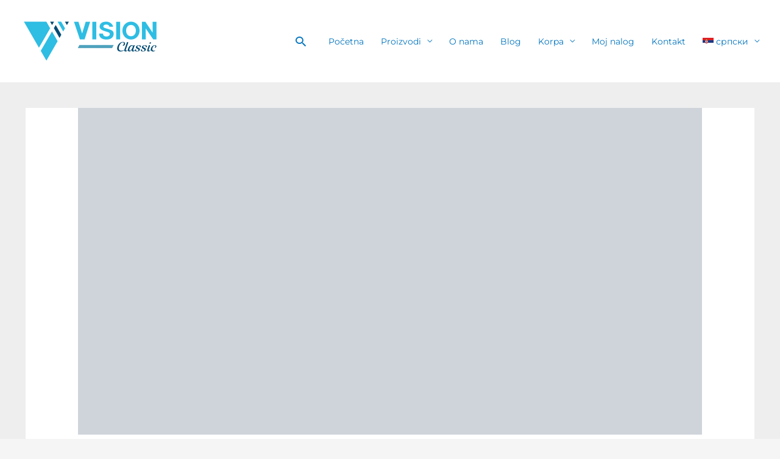

--- FILE ---
content_type: text/html; charset=UTF-8
request_url: https://visionstore.co.rs/serapeptaza/
body_size: 50237
content:
<!DOCTYPE html><html lang="sr-RS" prefix="og: https://ogp.me/ns#"><head><script data-no-optimize="1">var litespeed_docref=sessionStorage.getItem("litespeed_docref");litespeed_docref&&(Object.defineProperty(document,"referrer",{get:function(){return litespeed_docref}}),sessionStorage.removeItem("litespeed_docref"));</script> <meta charset="UTF-8"><meta name="viewport" content="width=device-width, initial-scale=1"><link rel="profile" href="https://gmpg.org/xfn/11"><link rel="preload" href="https://visionstore.co.rs/wp-content/astra-local-fonts/alef/FeVfS0NQpLYgnjVRCg.woff2" as="font" type="font/woff2" crossorigin><link rel="preload" href="https://visionstore.co.rs/wp-content/astra-local-fonts/average-sans/1Ptpg8fLXP2dlAXR-HlJJNJ_AtCb.woff2" as="font" type="font/woff2" crossorigin><link rel="preload" href="https://visionstore.co.rs/wp-content/astra-local-fonts/montserrat/JTUHjIg1_i6t8kCHKm4532VJOt5-QNFgpCtr6Hw5aXo.woff2" as="font" type="font/woff2" crossorigin><link rel="alternate" hreflang="sr" href="https://visionstore.co.rs/serapeptaza/" /><link rel="alternate" hreflang="en" href="https://visionstore.co.rs/en/serapeptase/" /><link rel="alternate" hreflang="x-default" href="https://visionstore.co.rs/serapeptaza/" /><meta name="google-site-verification" content="DWVGz2sNBw3aomYu0U9ULsn-59pAx7rmK1-IfeT2BmQ" /><meta name="msvalidate.01" content="6FFF23C09AE4EDF67EA25B25CC7B7DF1" /><meta name="yandex-verification" content="abdff446ce588cf8" /> <script type="litespeed/javascript">window._wca=window._wca||[]</script> <title>Serapeptaza &raquo; Vision Classic d.o.o.</title><meta name="description" content="Serapeptaza poznata kao leptirov enzim, E-15 ili enzim svilene bube je proteolitički enzim ili enzim razlagač proteina izolovan iz mikroba koji su autohtoni u"/><meta name="robots" content="follow, index, max-snippet:-1, max-video-preview:-1, max-image-preview:large"/><link rel="canonical" href="https://visionstore.co.rs/serapeptaza/" /><meta property="og:locale" content="sr_RS" /><meta property="og:type" content="article" /><meta property="og:title" content="Serapeptaza &raquo; Vision Classic d.o.o." /><meta property="og:description" content="Serapeptaza poznata kao leptirov enzim, E-15 ili enzim svilene bube je proteolitički enzim ili enzim razlagač proteina izolovan iz mikroba koji su autohtoni u" /><meta property="og:url" content="https://visionstore.co.rs/serapeptaza/" /><meta property="og:site_name" content="Vision Classic d.o.o." /><meta property="article:publisher" content="https://www.facebook.com/vision.classic.rs" /><meta property="article:section" content="Blog" /><meta property="og:updated_time" content="2024-06-11T13:01:10+02:00" /><meta property="fb:admins" content="170785572988830" /><meta property="og:image" content="https://i0.wp.com/visionstore.co.rs/wp-content/uploads/2022/05/Ziz-Serrapeptase-1200x628-1.jpg" /><meta property="og:image:secure_url" content="https://i0.wp.com/visionstore.co.rs/wp-content/uploads/2022/05/Ziz-Serrapeptase-1200x628-1.jpg" /><meta property="og:image:width" content="1200" /><meta property="og:image:height" content="628" /><meta property="og:image:alt" content="Serapeptaza" /><meta property="og:image:type" content="image/jpeg" /><meta property="article:published_time" content="2022-06-30T11:20:00+02:00" /><meta property="article:modified_time" content="2024-06-11T13:01:10+02:00" /><meta name="twitter:card" content="summary_large_image" /><meta name="twitter:title" content="Serapeptaza &raquo; Vision Classic d.o.o." /><meta name="twitter:description" content="Serapeptaza poznata kao leptirov enzim, E-15 ili enzim svilene bube je proteolitički enzim ili enzim razlagač proteina izolovan iz mikroba koji su autohtoni u" /><meta name="twitter:image" content="https://i0.wp.com/visionstore.co.rs/wp-content/uploads/2022/05/Ziz-Serrapeptase-1200x628-1.jpg" /><meta name="twitter:label1" content="Written by" /><meta name="twitter:data1" content="admin" /><meta name="twitter:label2" content="Time to read" /><meta name="twitter:data2" content="3 minutes" /> <script type="application/ld+json" class="rank-math-schema-pro">{"@context":"https://schema.org","@graph":[{"@type":"Place","@id":"https://visionstore.co.rs/#place","geo":{"@type":"GeoCoordinates","latitude":"44.7999852","longitude":"20.4666101"},"hasMap":"https://www.google.com/maps/search/?api=1&amp;query=44.7999852,20.4666101","address":{"@type":"PostalAddress","streetAddress":"Kneginje Zorke 6/1","addressLocality":"Beograd","postalCode":"11000","addressCountry":"Republika Srbija"}},{"@type":["HealthAndBeautyBusiness","Organization"],"@id":"https://visionstore.co.rs/#organization","name":"Vision Classic d.o.o.","url":"https://visionstore.co.rs","sameAs":["https://www.facebook.com/vision.classic.rs"],"email":"info@visionstore.co.rs","address":{"@type":"PostalAddress","streetAddress":"Kneginje Zorke 6/1","addressLocality":"Beograd","postalCode":"11000","addressCountry":"Republika Srbija"},"logo":{"@type":"ImageObject","@id":"https://visionstore.co.rs/#logo","url":"https://visionstore.co.rs/wp-content/uploads/2020/06/VISION-Logo-RGB3.png","contentUrl":"https://visionstore.co.rs/wp-content/uploads/2020/06/VISION-Logo-RGB3.png","caption":"Vision Classic d.o.o.","inLanguage":"sr-RS","width":"2560","height":"1065"},"priceRange":"770-19550","openingHours":["Monday,Tuesday,Wednesday,Thursday 09:00-16:30","Friday 09:00-15:00"],"vatID":"11053789","location":{"@id":"https://visionstore.co.rs/#place"},"image":{"@id":"https://visionstore.co.rs/#logo"},"telephone":"+381114070363"},{"@type":"WebSite","@id":"https://visionstore.co.rs/#website","url":"https://visionstore.co.rs","name":"Vision Classic d.o.o.","publisher":{"@id":"https://visionstore.co.rs/#organization"},"inLanguage":"sr-RS"},{"@type":"ImageObject","@id":"https://i0.wp.com/visionstore.co.rs/wp-content/uploads/2022/05/Ziz-Serrapeptase-1200x628-1.jpg?fit=1200%2C628&amp;ssl=1","url":"https://i0.wp.com/visionstore.co.rs/wp-content/uploads/2022/05/Ziz-Serrapeptase-1200x628-1.jpg?fit=1200%2C628&amp;ssl=1","width":"1200","height":"628","caption":"Serapeptaza","inLanguage":"sr-RS"},{"@type":"BreadcrumbList","@id":"https://visionstore.co.rs/serapeptaza/#breadcrumb","itemListElement":[{"@type":"ListItem","position":"1","item":{"@id":"https://visionstore.co.rs","name":"Home"}},{"@type":"ListItem","position":"2","item":{"@id":"https://visionstore.co.rs/blog/","name":"Blog"}},{"@type":"ListItem","position":"3","item":{"@id":"https://visionstore.co.rs/serapeptaza/","name":"Serapeptaza"}}]},{"@type":"WebPage","@id":"https://visionstore.co.rs/serapeptaza/#webpage","url":"https://visionstore.co.rs/serapeptaza/","name":"Serapeptaza &raquo; Vision Classic d.o.o.","datePublished":"2022-06-30T11:20:00+02:00","dateModified":"2024-06-11T13:01:10+02:00","isPartOf":{"@id":"https://visionstore.co.rs/#website"},"primaryImageOfPage":{"@id":"https://i0.wp.com/visionstore.co.rs/wp-content/uploads/2022/05/Ziz-Serrapeptase-1200x628-1.jpg?fit=1200%2C628&amp;ssl=1"},"inLanguage":"sr-RS","breadcrumb":{"@id":"https://visionstore.co.rs/serapeptaza/#breadcrumb"}},{"@type":"Person","@id":"https://visionstore.co.rs/serapeptaza/#author","name":"admin","image":{"@type":"ImageObject","@id":"https://visionstore.co.rs/wp-content/litespeed/avatar/cb8e2163a1a951f74df0ade6e349271d.jpg?ver=1769593777","url":"https://visionstore.co.rs/wp-content/litespeed/avatar/cb8e2163a1a951f74df0ade6e349271d.jpg?ver=1769593777","caption":"admin","inLanguage":"sr-RS"},"worksFor":{"@id":"https://visionstore.co.rs/#organization"}},{"@type":"Article","headline":"Serapeptaza &raquo; Vision Classic d.o.o.","keywords":"Serapeptaza,Vision,Senior,Bolovi,plu\u0107a,Inulin,bakterije,imunitet,ka\u0161alj,razre\u0111ivanje","datePublished":"2022-06-30T11:20:00+02:00","dateModified":"2024-06-11T13:01:10+02:00","articleSection":"Blog","author":{"@id":"https://visionstore.co.rs/serapeptaza/#author","name":"admin"},"publisher":{"@id":"https://visionstore.co.rs/#organization"},"description":"Serapeptaza poznata kao leptirov enzim, E-15 ili enzim svilene bube je proteoliti\u010dki enzim ili enzim razlaga\u010d proteina izolovan iz mikroba koji su autohtoni u","name":"Serapeptaza &raquo; Vision Classic d.o.o.","@id":"https://visionstore.co.rs/serapeptaza/#richSnippet","isPartOf":{"@id":"https://visionstore.co.rs/serapeptaza/#webpage"},"image":{"@id":"https://i0.wp.com/visionstore.co.rs/wp-content/uploads/2022/05/Ziz-Serrapeptase-1200x628-1.jpg?fit=1200%2C628&amp;ssl=1"},"inLanguage":"sr-RS","mainEntityOfPage":{"@id":"https://visionstore.co.rs/serapeptaza/#webpage"}}]}</script> <link rel='dns-prefetch' href='//stats.wp.com' /><link rel='preconnect' href='//c0.wp.com' /><link rel='preconnect' href='//i0.wp.com' /><link rel="alternate" type="application/rss+xml" title="Vision Classic d.o.o. &raquo; dovod" href="https://visionstore.co.rs/feed/" /><link rel="alternate" type="application/rss+xml" title="Vision Classic d.o.o. &raquo; dovod komentara" href="https://visionstore.co.rs/comments/feed/" /><link rel="alternate" title="oEmbed (JSON)" type="application/json+oembed" href="https://visionstore.co.rs/wp-json/oembed/1.0/embed?url=https%3A%2F%2Fvisionstore.co.rs%2Fserapeptaza%2F" /><link rel="alternate" title="oEmbed (XML)" type="text/xml+oembed" href="https://visionstore.co.rs/wp-json/oembed/1.0/embed?url=https%3A%2F%2Fvisionstore.co.rs%2Fserapeptaza%2F&#038;format=xml" /><style id='wp-img-auto-sizes-contain-inline-css'>img:is([sizes=auto i],[sizes^="auto," i]){contain-intrinsic-size:3000px 1500px}
/*# sourceURL=wp-img-auto-sizes-contain-inline-css */</style><style id="litespeed-ccss">body,h1,html,li,pre,ul{border:0;font-size:100%;font-style:inherit;font-weight:inherit;margin:0;outline:0;padding:0;vertical-align:baseline}html{-webkit-text-size-adjust:100%;-ms-text-size-adjust:100%}body{margin:0}nav{display:block}a{background-color:#fff0}a,a:visited{text-decoration:none}img{border:0}svg:not(:root){overflow:hidden}pre{overflow:auto}pre{font-size:1em}button,input{color:inherit;font:inherit;margin:0}button{overflow:visible}button{text-transform:none}button{-webkit-appearance:button}button::-moz-focus-inner,input::-moz-focus-inner{border:0;padding:0}input{line-height:normal}input[type=search]{-webkit-appearance:textfield;box-sizing:content-box}input[type=search]::-webkit-search-cancel-button,input[type=search]::-webkit-search-decoration{-webkit-appearance:none}.ast-container{max-width:100%}.ast-container{margin-left:auto;margin-right:auto;padding-left:20px;padding-right:20px}.ast-container::after{content:"";display:table;clear:both}h1{clear:both}h1{color:#808285;font-size:2em;line-height:1.2}html{box-sizing:border-box}*,:after,:before{box-sizing:inherit}body{color:#808285;background:#fff;font-style:normal}ul{margin:0 0 1.5em 3em}ul{list-style:disc}li>ul{margin-bottom:0;margin-left:1.5em}i{font-style:italic}pre{background:var(--ast-code-block-background);font-family:"Courier 10 Pitch",Courier,monospace;margin-bottom:1.6em;overflow:auto;max-width:100%;padding:1.6em}img{height:auto;max-width:100%}button,input{color:#808285;font-weight:400;font-size:100%;margin:0;vertical-align:baseline}button,input{line-height:normal}.normal-search{margin-right:-5px}button{border:1px solid;border-color:var(--ast-border-color);border-radius:2px;background:#e6e6e6;padding:.6em 1em .4em;color:#fff}input[type=search]{color:#666;border:1px solid var(--ast-border-color);border-radius:2px;-webkit-appearance:none}a{color:#4169e1}.screen-reader-text{border:0;clip:rect(1px,1px,1px,1px);height:1px;margin:-1px;overflow:hidden;padding:0;position:absolute;width:1px;word-wrap:normal!important}.ast-container:after,.ast-container:before,.site-header:after,.site-header:before{content:"";display:table}.ast-container:after,.site-header:after{clear:both}body{-webkit-font-smoothing:antialiased;-moz-osx-font-smoothing:grayscale}body:not(.logged-in){position:relative}#page{position:relative}a{text-decoration:none}img{vertical-align:middle}.search-form .search-field{outline:0}.ast-search-menu-icon{position:relative;z-index:3}input{line-height:1}body,button{line-height:1.85714285714286}.ast-single-post .entry-title{line-height:1.2}.entry-title{font-weight:var(--ast-blog-title-font-weight,normal)}body{background-color:#fff}#page{display:block}.ast-separate-container{background-color:#f5f5f5}.ast-search-icon .astra-search-icon{font-size:1.3em}.main-navigation{height:100%;-js-display:inline-flex;display:inline-flex}.main-navigation ul{list-style:none;margin:0;padding-left:0;position:relative}.main-header-menu .menu-link{text-decoration:none;padding:0 1em;display:inline-block}.main-header-menu .menu-item{position:relative}.main-header-menu .sub-menu{width:240px;background:#fff;left:-999em;position:absolute;top:100%;z-index:99999;visibility:hidden}.main-header-menu .sub-menu .menu-link{padding:.9em 1em;display:block;word-wrap:break-word}.submenu-with-border .sub-menu{border-width:1px;border-style:solid}.submenu-with-border .sub-menu .menu-link{border-width:0 0 1px;border-style:solid}.ast-desktop .submenu-with-border .sub-menu>.menu-item:last-child>.menu-link{border-bottom-style:none}.ast-button-wrap{display:inline-block}.ast-button-wrap button{box-shadow:none;border:none}.ast-button-wrap .menu-toggle{padding:0;width:2.2em;height:2.1em;font-size:1.5em;font-weight:400;border-radius:2px;-webkit-font-smoothing:antialiased;-moz-osx-font-smoothing:grayscale;border-radius:2px;vertical-align:middle;line-height:1.85714285714286}.ast-button-wrap .menu-toggle.main-header-menu-toggle{padding:0 .5em;width:auto;text-align:center}.ast-button-wrap .menu-toggle.main-header-menu-toggle .mobile-menu{font-size:15px;font-size:1rem;font-weight:600}.ast-button-wrap .menu-toggle .mobile-menu-wrap{display:inline-block}.header-main-layout-1 .ast-main-header-bar-alignment{margin-left:auto}.site-navigation{height:100%}body{overflow-x:hidden}.widget{margin:0 0 2.8em 0}.widget:last-child{margin-bottom:0}.ast-builder-grid-row{display:grid;grid-template-columns:auto auto;align-items:center;grid-column-gap:20px;overflow-wrap:anywhere}.ast-builder-grid-row>.site-header-section{flex-wrap:nowrap}.ast-builder-layout-element{align-items:center}.site-header-section{height:100%;min-height:0;align-items:center}.site-header-section>*{padding:0 10px}.site-header-section>div:first-child{padding-left:0}.site-header-section>div:last-child{padding-right:0}.site-header-section .ast-builder-menu{align-items:center}.ast-builder-layout-element.ast-header-search{height:auto}.ast-grid-right-section{justify-content:flex-end}.ast-logo-title-inline .ast-site-identity{padding:1em 0;-js-display:inline-flex;display:inline-flex;vertical-align:middle;align-items:center}.ahfb-svg-iconset{-js-display:inline-flex;display:inline-flex;align-self:center}.ahfb-svg-iconset svg{width:17px;height:17px}.ast-builder-grid-row-container{display:grid;align-content:center}.main-header-bar .main-header-bar-navigation{height:100%}.ast-nav-menu .sub-menu{line-height:1.45}.ast-builder-menu .main-navigation{padding:0}.ast-builder-menu .main-navigation>ul{align-self:center}.menu-toggle .ast-close-svg{display:none}.ast-mobile-header-wrap .menu-toggle .mobile-menu-toggle-icon{-js-display:inline-flex;display:inline-flex;align-self:center}.ast-mobile-header-wrap .menu-toggle .mobile-menu-wrap{-js-display:inline-flex;display:inline-flex;align-self:center;margin-left:.4em}.ast-mobile-header-wrap .ast-button-wrap .menu-toggle.main-header-menu-toggle{-js-display:flex;display:flex;align-items:center;width:auto;height:auto}.menu-toggle .mobile-menu-toggle-icon{-js-display:inline-flex;display:inline-flex;align-self:center}.menu-toggle .mobile-menu-wrap{-js-display:inline-flex;display:inline-flex;align-self:center;margin-left:.4em}.ast-hfb-header .ast-button-wrap .menu-toggle .mobile-menu-wrap{align-items:center;-js-display:flex;display:flex}.ast-button-wrap .menu-toggle.main-header-menu-toggle{padding:.5em;align-items:center;-js-display:flex;display:flex}.ast-search-menu-icon.ast-inline-search .search-field{width:100%;padding:.6em;padding-right:5.5em}.site-header{z-index:99;position:relative}.main-header-bar-wrap{position:relative}.main-header-bar{background-color:#fff;border-bottom-color:var(--ast-border-color);border-bottom-style:solid}.main-header-bar{margin-left:auto;margin-right:auto}.ast-desktop .main-header-menu.ast-menu-shadow .sub-menu{box-shadow:0 4px 10px -2px rgb(0 0 0/.1)}.site-branding{line-height:1;align-self:center}.ast-menu-toggle{display:none;background:0 0;color:inherit;border-style:dotted;border-color:#fff0}.main-header-bar{z-index:4;position:relative}.main-header-bar .main-header-bar-navigation .sub-menu{line-height:1.45}.main-header-bar .main-header-bar-navigation .menu-item-has-children>.menu-link:after{line-height:normal}.ast-site-identity{padding:1em 0}.ast-desktop .main-header-menu>.menu-item .sub-menu:before{position:absolute;content:"";top:0;left:0;width:100%;transform:translateY(-100%)}input[type=search]{color:#666;padding:.75em;height:auto;border-width:1px;border-style:solid;border-color:var(--ast-border-color);border-radius:2px;background:var(--ast-comment-inputs-background);box-shadow:none;box-sizing:border-box}.entry-title{margin-bottom:.2em}.ast-flex{-js-display:flex;display:flex;flex-wrap:wrap}.ast-inline-flex{-js-display:inline-flex;display:inline-flex;align-items:center;flex-wrap:wrap;align-content:center}.ast-flex-grow-1{flex-grow:1}:root{--ast-post-nav-space:0;--ast-container-default-xlg-padding:6.67em;--ast-container-default-lg-padding:5.67em;--ast-container-default-slg-padding:4.34em;--ast-container-default-md-padding:3.34em;--ast-container-default-sm-padding:6.67em;--ast-container-default-xs-padding:2.4em;--ast-container-default-xxs-padding:1.4em;--ast-code-block-background:#EEEEEE;--ast-comment-inputs-background:#FAFAFA;--ast-normal-container-width:1300px;--ast-narrow-container-width:750px;--ast-blog-title-font-weight:normal;--ast-blog-meta-weight:inherit;--ast-global-color-primary:var(--ast-global-color-4);--ast-global-color-secondary:var(--ast-global-color-5);--ast-global-color-alternate-background:var(--ast-global-color-6);--ast-global-color-subtle-background:var(--ast-global-color-7);--ast-bg-style-guide:#F8FAFC;--ast-shadow-style-guide:0px 0px 4px 0 #00000057;--ast-global-dark-bg-style:#fff;--ast-global-dark-lfs:#fbfbfb;--ast-widget-bg-color:#fafafa;--ast-wc-container-head-bg-color:#fbfbfb;--ast-title-layout-bg:#eeeeee;--ast-search-border-color:#e7e7e7;--ast-lifter-hover-bg:#e6e6e6;--ast-gallery-block-color:#000;--srfm-color-input-label:var(--ast-global-color-2)}html{font-size:87.5%}a{color:#0274be}body,button,input{font-family:"Montserrat",sans-serif;font-weight:400;font-size:14px;font-size:1rem}h1{font-family:"Montserrat",sans-serif;font-weight:400;line-height:1.21em}header .custom-logo-link img{max-width:256px;width:256px}.entry-title{font-size:40px;font-size:2.8571428571429rem}h1{font-size:45px;font-size:3.2142857142857rem;font-family:"Montserrat",sans-serif;line-height:1.4em}body,h1{color:#3a3a3a}.ast-search-menu-icon .search-form button.search-submit{padding:0 4px}.ast-search-menu-icon form.search-form{padding-right:0}.ast-search-menu-icon.slide-search input.search-field{width:0}input{outline:none}.ast-logo-title-inline .site-logo-img{padding-right:1em}@media (max-width:921.9px){#ast-desktop-header{display:none}}@media (min-width:922px){#ast-mobile-header{display:none}}.menu-toggle,button{border-style:solid;border-top-width:0;border-right-width:0;border-left-width:0;border-bottom-width:0;color:#fff;border-color:#0274be;background-color:#0274be;padding-top:10px;padding-right:20px;padding-bottom:10px;padding-left:20px;font-family:inherit;font-weight:inherit;line-height:1em;border-top-left-radius:3px;border-top-right-radius:3px;border-bottom-right-radius:3px;border-bottom-left-radius:3px}@media (min-width:544px){.ast-container{max-width:100%}}body,.ast-separate-container{background-image:url(https://visionstore.co.rs/wp-content/uploads/2021/03/bg.jpg);background-repeat:repeat;background-position:left top;background-size:auto;background-attachment:fixed}@media (max-width:921px){body,button,input{font-size:17px;font-size:1.2142857142857rem}h1{font-size:40px}body,.ast-separate-container{background-image:linear-gradient(to right,#000000,#000000),url(https://visionstore.co.rs/wp-content/uploads/2021/03/bg.jpg)}}@media (max-width:544px){body,button,input{font-size:17px;font-size:1.2142857142857rem}h1{font-size:32px}header .custom-logo-link img{max-width:170px;width:170px}body,.ast-separate-container{background-image:linear-gradient(to right,#ffffff,#ffffff),url(https://visionstore.co.rs/wp-content/uploads/2021/03/bg.jpg)}}@media (max-width:544px){html{font-size:87.5%}}@media (min-width:922px){.ast-container{max-width:1340px}}:root{--ast-global-color-0:#0170B9;--ast-global-color-1:#3a3a3a;--ast-global-color-2:#3a3a3a;--ast-global-color-3:#4B4F58;--ast-global-color-4:#FFFFFF;--ast-global-color-5:#F5F5F5;--ast-global-color-6:#424242;--ast-global-color-7:#E5E5E5;--ast-global-color-8:#000000}:root{--ast-border-color:#dddddd}.ast-single-entry-banner{-js-display:flex;display:flex;flex-direction:column;justify-content:center;text-align:center;position:relative;background:var(--ast-title-layout-bg)}.ast-single-entry-banner[data-post-type="post"]{justify-content:center;width:100%;padding-top:3em;padding-right:3em;padding-bottom:3em;padding-left:3em}.ast-single-entry-banner[data-post-type="post"] .ast-container>*:not(:last-child){margin-bottom:10px}.ast-single-entry-banner[data-post-type="post"] .ast-container{width:100%}.ast-single-entry-banner[data-post-type="post"] .entry-title{font-size:30px;font-size:2.1428571428571rem}@media (max-width:921px){.ast-single-entry-banner[data-post-type="post"] .ast-container{padding-left:0;padding-right:0}}.ast-builder-layout-element[data-section="title_tagline"]{display:flex}.ast-builder-menu-1{font-family:inherit;font-weight:inherit}.ast-builder-menu-1 .sub-menu{border-top-width:2px;border-bottom-width:0;border-right-width:0;border-left-width:0;border-color:#0274be;border-style:solid}.ast-builder-menu-1 .main-header-menu>.menu-item>.sub-menu{margin-top:0}.ast-desktop .ast-builder-menu-1 .main-header-menu>.menu-item>.sub-menu:before{height:calc(0px + 2px + 5px)}.ast-desktop .ast-builder-menu-1 .menu-item .sub-menu .menu-link{border-style:none}@media (max-width:921px){.ast-builder-menu-1 .menu-item-has-children>.menu-link:after{content:unset}.ast-builder-menu-1 .main-header-menu>.menu-item>.sub-menu{margin-top:0}}@media (max-width:544px){.ast-builder-menu-1 .main-header-menu>.menu-item>.sub-menu{margin-top:0}}.ast-builder-menu-1{display:flex}.ast-search-icon .ast-icon{z-index:4}.ast-search-icon{z-index:4;position:relative;line-height:normal}.main-header-bar .ast-search-menu-icon .search-form{background-color:#fff}.ast-search-menu-icon .search-form{border:1px solid var(--ast-search-border-color);line-height:normal;padding:0 3em 0 0;border-radius:2px;display:inline-block;-webkit-backface-visibility:hidden;backface-visibility:hidden;position:relative;color:inherit;background-color:#fff}.ast-search-menu-icon .astra-search-icon{-js-display:flex;display:flex;line-height:normal}.ast-search-menu-icon .search-field{border:none;background-color:#fff0;border-radius:inherit;color:inherit;font-size:inherit;width:0;color:#757575}.ast-search-menu-icon .search-submit{display:none;background:none;border:none;font-size:1.3em;color:#757575}.ast-header-search .ast-search-menu-icon.slide-search .search-form,.ast-header-search .ast-search-menu-icon.ast-inline-search .search-form{-js-display:flex;display:flex;align-items:center}.ast-search-menu-icon.ast-inline-search .search-field{width:100%;padding:.6em;padding-right:5.5em}.ast-search-menu-icon.slide-search .search-form{-webkit-backface-visibility:visible;backface-visibility:visible;visibility:hidden;opacity:0;position:absolute;z-index:3;right:-1em;top:50%;transform:translateY(-50%)}.ast-header-search .ast-search-menu-icon .search-form .search-field:-ms-input-placeholder,.ast-header-search .ast-search-menu-icon .search-form .search-field:-ms-input-placeholder{opacity:.5}.ast-header-search .ast-search-menu-icon.slide-search .search-form,.ast-header-search .ast-search-menu-icon.ast-inline-search .search-form{-js-display:flex;display:flex;align-items:center}.ast-builder-layout-element.ast-header-search{height:auto}.ast-header-search .astra-search-icon{font-size:23px}.ast-search-menu-icon{z-index:5}@media (max-width:921px){.ast-header-search .astra-search-icon{font-size:18px}}@media (max-width:544px){.ast-header-search .astra-search-icon{font-size:18px}}.ast-header-search{display:flex}.header-widget-area[data-section="sidebar-widgets-header-widget-1"]{display:block}.ast-desktop .ast-builder-menu-1 .menu-item .sub-menu{box-shadow:0 4px 10px -2px rgb(0 0 0/.1)}@media (max-width:921px){#ast-mobile-popup-wrapper .ast-mobile-popup-drawer .ast-mobile-popup-inner{width:90%}}@media (max-width:544px){#ast-mobile-popup-wrapper .ast-mobile-popup-drawer .ast-mobile-popup-inner{width:90%}}@media (min-width:922px){.main-header-bar{border-bottom-width:1px}}.main-header-menu .menu-item{-js-display:flex;display:flex;-webkit-box-pack:center;-webkit-justify-content:center;-moz-box-pack:center;-ms-flex-pack:center;justify-content:center;-webkit-box-orient:vertical;-webkit-box-direction:normal;-webkit-flex-direction:column;-moz-box-orient:vertical;-moz-box-direction:normal;-ms-flex-direction:column;flex-direction:column}.main-header-menu>.menu-item>.menu-link{height:100%;-webkit-box-align:center;-webkit-align-items:center;-moz-box-align:center;-ms-flex-align:center;align-items:center;-js-display:flex;display:flex}.ast-mobile-popup-drawer .main-header-bar-navigation .menu-item-has-children>.ast-menu-toggle::before{font-weight:700;content:"";font-family:Astra;text-decoration:inherit;display:inline-block}.astra-search-icon::before{content:"";font-family:Astra;font-style:normal;font-weight:400;text-decoration:inherit;text-align:center;-webkit-font-smoothing:antialiased;-moz-osx-font-smoothing:grayscale;z-index:3}.main-header-bar .main-header-bar-navigation .menu-item-has-children>a:after{content:"";display:inline-block;font-family:Astra;font-size:.6rem;font-weight:700;text-rendering:auto;-webkit-font-smoothing:antialiased;-moz-osx-font-smoothing:grayscale;margin-left:10px;line-height:normal}@media (min-width:922px){.ast-builder-menu .main-navigation>ul>li:last-child a{margin-right:0}}#ast-scroll-top{display:none;position:fixed;text-align:center;z-index:99;width:2.1em;height:2.1em;line-height:2.1;color:#fff;border-radius:2px;content:"";outline:inherit}@media (min-width:769px){#ast-scroll-top{content:"769"}}.ast-scroll-to-top-right{right:30px;bottom:30px}#ast-scroll-top{background-color:#0274be;font-size:19px;border-top-left-radius:60px;border-top-right-radius:60px;border-bottom-right-radius:60px;border-bottom-left-radius:60px}.ast-scroll-top-icon::before{content:"";font-family:Astra;text-decoration:inherit}.ast-scroll-top-icon{transform:rotate(180deg)}.ast-mobile-popup-drawer .ast-mobile-popup-overlay{background-color:rgb(0 0 0/.4);position:fixed;top:0;right:0;bottom:0;left:0;visibility:hidden;opacity:0}.ast-mobile-popup-drawer .ast-mobile-popup-header{-js-display:flex;display:flex;justify-content:flex-end;min-height:calc(1.2em + 24px)}.ast-mobile-popup-drawer .ast-mobile-popup-header .menu-toggle-close{background:#fff0;border:0;font-size:24px;line-height:1;padding:.6em;color:inherit;-js-display:flex;display:flex;box-shadow:none}.ast-mobile-popup-content>*{padding:10px 0;height:auto}.ast-mobile-popup-content>*:first-child{padding-top:10px}.ast-mobile-popup-content>.ast-builder-menu{padding-top:0}.ast-mobile-popup-content>*:last-child{padding-bottom:0}.ast-mobile-popup-drawer .main-header-bar-navigation .menu-item-has-children .sub-menu{display:none}.ast-mobile-popup-drawer .ast-mobile-popup-content .ast-search-menu-icon.ast-inline-search label{width:100%}.ast-mobile-popup-drawer{position:fixed;top:0;bottom:0;left:-99999rem;right:99999rem;opacity:0;visibility:hidden}.ast-mobile-popup-drawer .ast-mobile-popup-inner{width:100%;transform:translateX(100%);max-width:90%;right:0;top:0;background:#fafafa;color:#3a3a3a;bottom:0;opacity:0;position:fixed;box-shadow:0 0 2rem 0 rgb(0 0 0/.1);-js-display:flex;display:flex;flex-direction:column;overflow-y:auto;overflow-x:hidden}.ast-mobile-popup-drawer .main-header-bar-navigation .menu-item-has-children>.ast-menu-toggle{right:calc(20px - 0.907em)}.ast-mobile-popup-drawer .ast-mobile-popup-content .ast-search-menu-icon{width:100%;position:relative;display:block;right:auto;transform:none}.ast-mobile-popup-drawer .ast-mobile-popup-content .ast-search-menu-icon .search-form{right:0;visibility:visible;opacity:1;position:relative;top:auto;transform:none;padding:0;display:block;overflow:hidden}.ast-mobile-popup-drawer .ast-mobile-popup-content .ast-search-menu-icon.ast-inline-search .search-field,.ast-mobile-popup-drawer .ast-mobile-popup-content .ast-search-menu-icon .search-field{width:100%;padding-right:5.5em}.ast-mobile-popup-drawer .ast-mobile-popup-content .ast-search-menu-icon .search-submit{display:block;position:absolute;height:100%;top:0;right:0;padding:0 1em;border-radius:0}.ast-mobile-popup-content>*{padding-top:0;padding-bottom:0}.content-align-center .ast-builder-layout-element{justify-content:center}.content-align-center .main-header-menu{text-align:center}.ast-mobile-header-wrap .ast-primary-header-bar,.ast-primary-header-bar .site-primary-header-wrap{min-height:70px}.ast-desktop .ast-primary-header-bar .main-header-menu>.menu-item{line-height:70px}@media (min-width:922px){.ast-primary-header-bar{border-bottom-width:0;border-bottom-style:solid}}.ast-primary-header-bar{background-color:#fff;background-image:none}.ast-primary-header-bar{display:block}[data-section="section-header-mobile-trigger"] .ast-button-wrap .ast-mobile-menu-trigger-fill{color:#fff;border:none;background:#0274be}[data-section="section-header-mobile-trigger"] .ast-button-wrap .mobile-menu-toggle-icon .ast-mobile-svg{width:19px;height:19px;fill:#fff}[data-section="section-header-mobile-trigger"] .ast-button-wrap .mobile-menu-wrap .mobile-menu{color:#fff}form.search-form{position:relative}.ast-header-search .ast-search-menu-icon .search-field{width:auto}@media (max-width:921px){.ast-header-search .ast-search-menu-icon .search-field{width:100%}}@media (max-width:544px){.ast-header-search .ast-search-menu-icon .search-field{width:100%}}:root{border-color:var(--ast-border-color)!important}.ast-desktop .astra-menu-animation-fade>.menu-item>.sub-menu{opacity:0;visibility:hidden}ul{box-sizing:border-box}.wp-block-preformatted{box-sizing:border-box;white-space:pre-wrap}:root{--wp--preset--font-size--normal:16px;--wp--preset--font-size--huge:42px}.screen-reader-text{border:0;clip-path:inset(50%);height:1px;margin:-1px;overflow:hidden;padding:0;position:absolute;width:1px;word-wrap:normal!important}:root{--wp--preset--aspect-ratio--square:1;--wp--preset--aspect-ratio--4-3:4/3;--wp--preset--aspect-ratio--3-4:3/4;--wp--preset--aspect-ratio--3-2:3/2;--wp--preset--aspect-ratio--2-3:2/3;--wp--preset--aspect-ratio--16-9:16/9;--wp--preset--aspect-ratio--9-16:9/16;--wp--preset--color--black:#000000;--wp--preset--color--cyan-bluish-gray:#abb8c3;--wp--preset--color--white:#ffffff;--wp--preset--color--pale-pink:#f78da7;--wp--preset--color--vivid-red:#cf2e2e;--wp--preset--color--luminous-vivid-orange:#ff6900;--wp--preset--color--luminous-vivid-amber:#fcb900;--wp--preset--color--light-green-cyan:#7bdcb5;--wp--preset--color--vivid-green-cyan:#00d084;--wp--preset--color--pale-cyan-blue:#8ed1fc;--wp--preset--color--vivid-cyan-blue:#0693e3;--wp--preset--color--vivid-purple:#9b51e0;--wp--preset--color--ast-global-color-0:var(--ast-global-color-0);--wp--preset--color--ast-global-color-1:var(--ast-global-color-1);--wp--preset--color--ast-global-color-2:var(--ast-global-color-2);--wp--preset--color--ast-global-color-3:var(--ast-global-color-3);--wp--preset--color--ast-global-color-4:var(--ast-global-color-4);--wp--preset--color--ast-global-color-5:var(--ast-global-color-5);--wp--preset--color--ast-global-color-6:var(--ast-global-color-6);--wp--preset--color--ast-global-color-7:var(--ast-global-color-7);--wp--preset--color--ast-global-color-8:var(--ast-global-color-8);--wp--preset--gradient--vivid-cyan-blue-to-vivid-purple:linear-gradient(135deg,rgba(6,147,227,1) 0%,rgb(155,81,224) 100%);--wp--preset--gradient--light-green-cyan-to-vivid-green-cyan:linear-gradient(135deg,rgb(122,220,180) 0%,rgb(0,208,130) 100%);--wp--preset--gradient--luminous-vivid-amber-to-luminous-vivid-orange:linear-gradient(135deg,rgba(252,185,0,1) 0%,rgba(255,105,0,1) 100%);--wp--preset--gradient--luminous-vivid-orange-to-vivid-red:linear-gradient(135deg,rgba(255,105,0,1) 0%,rgb(207,46,46) 100%);--wp--preset--gradient--very-light-gray-to-cyan-bluish-gray:linear-gradient(135deg,rgb(238,238,238) 0%,rgb(169,184,195) 100%);--wp--preset--gradient--cool-to-warm-spectrum:linear-gradient(135deg,rgb(74,234,220) 0%,rgb(151,120,209) 20%,rgb(207,42,186) 40%,rgb(238,44,130) 60%,rgb(251,105,98) 80%,rgb(254,248,76) 100%);--wp--preset--gradient--blush-light-purple:linear-gradient(135deg,rgb(255,206,236) 0%,rgb(152,150,240) 100%);--wp--preset--gradient--blush-bordeaux:linear-gradient(135deg,rgb(254,205,165) 0%,rgb(254,45,45) 50%,rgb(107,0,62) 100%);--wp--preset--gradient--luminous-dusk:linear-gradient(135deg,rgb(255,203,112) 0%,rgb(199,81,192) 50%,rgb(65,88,208) 100%);--wp--preset--gradient--pale-ocean:linear-gradient(135deg,rgb(255,245,203) 0%,rgb(182,227,212) 50%,rgb(51,167,181) 100%);--wp--preset--gradient--electric-grass:linear-gradient(135deg,rgb(202,248,128) 0%,rgb(113,206,126) 100%);--wp--preset--gradient--midnight:linear-gradient(135deg,rgb(2,3,129) 0%,rgb(40,116,252) 100%);--wp--preset--font-size--small:13px;--wp--preset--font-size--medium:20px;--wp--preset--font-size--large:36px;--wp--preset--font-size--x-large:42px;--wp--preset--spacing--20:0.44rem;--wp--preset--spacing--30:0.67rem;--wp--preset--spacing--40:1rem;--wp--preset--spacing--50:1.5rem;--wp--preset--spacing--60:2.25rem;--wp--preset--spacing--70:3.38rem;--wp--preset--spacing--80:5.06rem;--wp--preset--shadow--natural:6px 6px 9px rgba(0, 0, 0, 0.2);--wp--preset--shadow--deep:12px 12px 50px rgba(0, 0, 0, 0.4);--wp--preset--shadow--sharp:6px 6px 0px rgba(0, 0, 0, 0.2);--wp--preset--shadow--outlined:6px 6px 0px -3px rgba(255, 255, 255, 1), 6px 6px rgba(0, 0, 0, 1);--wp--preset--shadow--crisp:6px 6px 0px rgba(0, 0, 0, 1)}:root{--wp--style--global--content-size:var(--wp--custom--ast-content-width-size);--wp--style--global--wide-size:var(--wp--custom--ast-wide-width-size)}:where(body){margin:0}:root{--wp--style--block-gap:24px}body{padding-top:0;padding-right:0;padding-bottom:0;padding-left:0}a:where(:not(.wp-element-button)){text-decoration:none}.screen-reader-text{border:0;clip:rect(1px,1px,1px,1px);clip-path:inset(50%);height:1px;margin:-1px;overflow:hidden;padding:0;position:absolute;width:1px;word-wrap:normal!important}.wpml-ls-menu-item .wpml-ls-flag{display:inline;vertical-align:baseline}.wpml-ls-menu-item .wpml-ls-flag+span{margin-left:.3em}ul .wpml-ls-menu-item a{display:flex;align-items:center}[class*=hint--]{position:relative;display:inline-block}[class*=hint--]:after,[class*=hint--]:before{position:absolute;-webkit-transform:translate3d(0,0,0);-moz-transform:translate3d(0,0,0);transform:translate3d(0,0,0);visibility:hidden;opacity:0;z-index:1000000}[class*=hint--]:before{content:"";position:absolute;background:0 0;border:6px solid #fff0;z-index:1000001}[class*=hint--]:after{background:#383838;color:#fff;padding:8px 10px;font-size:12px;font-family:"Helvetica Neue",Helvetica,Arial,sans-serif;line-height:12px;white-space:nowrap;text-shadow:0-1px 0#000;box-shadow:4px 4px 8px rgb(0 0 0/.3)}[class*=hint--][aria-label]:after{content:attr(aria-label)}.hint--left:before{border-left-color:#383838;margin-right:-11px;margin-bottom:-6px}.hint--left:after{margin-bottom:-14px}.hint--left:after,.hint--left:before{right:100%;bottom:50%}[class^="woofc-icon-"]{font-family:"woofc"!important;speak:none;font-style:normal;font-weight:400;font-variant:normal;text-transform:none;line-height:1;-webkit-font-smoothing:antialiased;-moz-osx-font-smoothing:grayscale}.woofc-icon-cart12:before{content:""}.woofc-icon-icon10:before{content:""}.woofc-area{font-size:14px;padding:0;height:100%;max-height:100%;z-index:99999999;opacity:0;visibility:hidden;position:fixed}.woofc-area>div{align-self:stretch}.woofc-area *{box-sizing:border-box}.woofc-area .woofc-inner{width:100%;height:auto;position:fixed;display:flex;flex-direction:column}.woofc-area.woofc-position-01{position:fixed;top:0;left:100%;width:100%;max-width:460px;box-sizing:border-box;text-align:start;-webkit-transform:translate3d(20px,0,0);transform:translate3d(20px,0,0)}.woofc-area.woofc-position-01 .woofc-inner{height:100%;max-height:100%}.woofc-area.woofc-style-01 .woofc-inner{background-color:#cc6055}.woofc-area.woofc-style-01 .woofc-area-top{height:48px;line-height:48px;padding:0 60px 0 20px;position:relative;text-transform:uppercase;color:#fff;font-weight:700;background-color:rgb(0 0 0/.2)}.woofc-area.woofc-style-01 .woofc-area-top .woofc-area-heading{display:block;width:100%;height:100%;overflow:hidden}.woofc-area.woofc-style-01 .woofc-area-top .woofc-close{position:absolute;top:50%;right:20px;display:block;font-size:20px;color:#fff;text-align:center;-webkit-transform:translateY(-50%);transform:translateY(-50%)}.woofc-area.woofc-style-01 .woofc-area-mid{flex-grow:1;position:relative;margin:0 0 20px 0;padding:20px 0 0 0;overflow-x:hidden;overflow-y:auto}.woofc-area.woofc-style-01 .woofc-area-bot{padding-bottom:20px}.woofc-area.woofc-style-01 .woofc-area-bot .woofc-continue{text-align:center;padding:0 20px;margin-top:15px}.woofc-area.woofc-style-01 .woofc-area-bot .woofc-continue span{color:#fff;text-transform:uppercase;border-bottom:1px solid #fff}.woofc-area.woofc-style-01 .woofc-no-item{padding:20px;text-align:center;color:#fff}.woofc-count{width:60px;height:60px;line-height:60px;text-align:center;background-color:#fff;display:block;position:fixed;left:40px;bottom:40px;z-index:99999997;border-radius:4px;-moz-border-radius:4px;-webkit-border-radius:4px;-moz-box-shadow:rgb(0 0 0/.15)0 0 20px;-webkit-box-shadow:rgb(0 0 0/.15)0 0 20px;box-shadow:rgb(0 0 0/.15)0 0 20px}.woofc-count i{font-size:24px;line-height:60px;color:#444}.woofc-count span{position:absolute;top:-10px;right:-10px;height:30px;width:30px;font-size:12px;line-height:30px;text-align:center;background:#e94b35;color:#fff;border-radius:50%;-moz-border-radius:50%;-webkit-border-radius:50%}.woofc-count.woofc-count-hide-empty{display:none!important}.woofc-menu-item .woofc-menu-item-inner{position:relative}.woofc-menu-item .woofc-menu-item-inner i{font-size:inherit;line-height:inherit;display:inline-block;margin-right:5px;width:20px}.woofc-menu-item .woofc-menu-item-inner:after{content:attr(data-count);display:block;background-color:#e94b35;color:#fff;font-size:10px;font-weight:400;width:16px;height:16px;line-height:16px;text-align:center;border-radius:8px;position:absolute;left:10px;top:-10px}.woofc-area-count{margin-left:5px}.woofc-area-count:before{content:"("}.woofc-area-count:after{content:")"}.woofc-area.woofc-style-01 .woofc-inner{background-color:#cc6055}.woofc-count span{background-color:#cc6055}.ast-mobile-popup-content .ast-builder-layout-element:not(.ast-builder-menu):not(.ast-header-divider-element){padding:15px 20px}#ast-fixed-header{position:fixed;visibility:hidden;top:0;left:0;width:100%}#ast-fixed-header .main-header-bar{box-shadow:0 1px 2px rgb(0 0 0/.2)}#ast-quick-view-modal{position:fixed;visibility:hidden;opacity:0;top:0;left:0;width:100%;height:100%;z-index:1400;text-align:center;overflow-x:hidden;overflow-y:auto}#ast-quick-view-modal .ast-content-main-wrapper{position:absolute;border-radius:3px;top:50%;left:50%;transform:translate(-50%,-50%);width:max(80%,800px)}#ast-quick-view-modal .ast-content-main-wrapper:before{content:"";display:inline-block;vertical-align:middle;height:100%}#ast-quick-view-modal .ast-content-main{position:relative;display:inline-block;vertical-align:middle;max-width:100%;margin:0 auto;text-align:left;z-index:1045;transform:translateY(-30px);opacity:0}#ast-quick-view-modal .ast-content-main:after,#ast-quick-view-modal .ast-content-main:before{content:"";display:table;clear:both}#ast-quick-view-modal .ast-lightbox-content{display:table;background-color:var(--ast-global-color-5);margin:0 auto;box-shadow:3px 3px 20px 0 rgb(0 0 0/.15);position:relative}#ast-quick-view-content{height:100%;overflow:hidden}#ast-quick-view-close{position:absolute;font-size:1em;top:-15px;right:-15px;width:22px;height:22px;line-height:22px;text-align:center;z-index:4;background:#fff;color:#000;border-radius:50%;box-shadow:0 0 4px #4c4c4c}.ast-inline-search.ast-search-menu-icon{position:relative;transform:none;left:0;right:0}.ast-inline-search.ast-search-menu-icon .search-submit{display:block;background:0 0;border:none;position:absolute;height:100%;right:.25em;padding:0;top:0;font-size:1.3em;color:#757575}.ast-header-search .ast-search-menu-icon .search-field{border-radius:2px}.ast-header-search .ast-search-menu-icon .search-submit{border-radius:2px}.ast-header-search .ast-search-menu-icon .search-form{border-top-width:1px;border-bottom-width:1px;border-left-width:1px;border-right-width:1px;border-color:#ddd;border-radius:2px}.ast-header-search .ast-search-menu-icon form.search-form .search-field{height:38px}@media (min-width:922px){.ast-container{max-width:1340px}}@media (min-width:993px){.ast-container{max-width:1340px}}@media (min-width:1201px){.ast-container{max-width:1340px}}.main-header-bar{max-width:100%}#ast-quick-view-close:before{content:"";font-family:"Astra";text-decoration:inherit}@media (max-width:921px){#ast-quick-view-modal .ast-content-main-wrapper{top:0;right:0;bottom:0;left:0;transform:none!important;width:100%;position:relative;overflow:hidden;padding:10%;height:100%}}@media (max-width:544px){#ast-quick-view-content{max-width:initial!important;max-height:initial!important}#ast-quick-view-modal .ast-content-main-wrapper{height:auto}}#ast-fixed-header .main-header-bar{backdrop-filter:blur(10px);-webkit-backdrop-filter:blur(10px)}.sd-content ul li a.sd-button>span,.sd-social-icon-text .sd-content ul li a.sd-button>span{line-height:23px;margin-left:6px}.ast-container{background:#fff}div.ast-container{background:#fff}.screen-reader-text{clip:rect(1px,1px,1px,1px);word-wrap:normal!important;border:0;clip-path:inset(50%);height:1px;margin:-1px;overflow:hidden;overflow-wrap:normal!important;padding:0;position:absolute!important;width:1px}</style><link rel="preload" data-asynced="1" data-optimized="2" as="style" onload="this.onload=null;this.rel='stylesheet'" href="https://visionstore.co.rs/wp-content/litespeed/ucss/1ffc0bf31b06b3ffd8daeda46fd763f0.css?ver=9535b" /><script data-optimized="1" type="litespeed/javascript" data-src="https://visionstore.co.rs/wp-content/plugins/litespeed-cache/assets/js/css_async.min.js"></script> <link data-asynced="1" as="style" onload="this.onload=null;this.rel='stylesheet'"  rel='preload' id='wp-block-library-css' href='https://c0.wp.com/c/6.9/wp-includes/css/dist/block-library/style.min.css' media='all' /><style id='wp-block-heading-inline-css'>h1:where(.wp-block-heading).has-background,h2:where(.wp-block-heading).has-background,h3:where(.wp-block-heading).has-background,h4:where(.wp-block-heading).has-background,h5:where(.wp-block-heading).has-background,h6:where(.wp-block-heading).has-background{padding:1.25em 2.375em}h1.has-text-align-left[style*=writing-mode]:where([style*=vertical-lr]),h1.has-text-align-right[style*=writing-mode]:where([style*=vertical-rl]),h2.has-text-align-left[style*=writing-mode]:where([style*=vertical-lr]),h2.has-text-align-right[style*=writing-mode]:where([style*=vertical-rl]),h3.has-text-align-left[style*=writing-mode]:where([style*=vertical-lr]),h3.has-text-align-right[style*=writing-mode]:where([style*=vertical-rl]),h4.has-text-align-left[style*=writing-mode]:where([style*=vertical-lr]),h4.has-text-align-right[style*=writing-mode]:where([style*=vertical-rl]),h5.has-text-align-left[style*=writing-mode]:where([style*=vertical-lr]),h5.has-text-align-right[style*=writing-mode]:where([style*=vertical-rl]),h6.has-text-align-left[style*=writing-mode]:where([style*=vertical-lr]),h6.has-text-align-right[style*=writing-mode]:where([style*=vertical-rl]){rotate:180deg}
/*# sourceURL=https://c0.wp.com/c/6.9/wp-includes/blocks/heading/style.min.css */</style><style id='wp-block-image-inline-css'>.wp-block-image>a,.wp-block-image>figure>a{display:inline-block}.wp-block-image img{box-sizing:border-box;height:auto;max-width:100%;vertical-align:bottom}@media not (prefers-reduced-motion){.wp-block-image img.hide{visibility:hidden}.wp-block-image img.show{animation:show-content-image .4s}}.wp-block-image[style*=border-radius] img,.wp-block-image[style*=border-radius]>a{border-radius:inherit}.wp-block-image.has-custom-border img{box-sizing:border-box}.wp-block-image.aligncenter{text-align:center}.wp-block-image.alignfull>a,.wp-block-image.alignwide>a{width:100%}.wp-block-image.alignfull img,.wp-block-image.alignwide img{height:auto;width:100%}.wp-block-image .aligncenter,.wp-block-image .alignleft,.wp-block-image .alignright,.wp-block-image.aligncenter,.wp-block-image.alignleft,.wp-block-image.alignright{display:table}.wp-block-image .aligncenter>figcaption,.wp-block-image .alignleft>figcaption,.wp-block-image .alignright>figcaption,.wp-block-image.aligncenter>figcaption,.wp-block-image.alignleft>figcaption,.wp-block-image.alignright>figcaption{caption-side:bottom;display:table-caption}.wp-block-image .alignleft{float:left;margin:.5em 1em .5em 0}.wp-block-image .alignright{float:right;margin:.5em 0 .5em 1em}.wp-block-image .aligncenter{margin-left:auto;margin-right:auto}.wp-block-image :where(figcaption){margin-bottom:1em;margin-top:.5em}.wp-block-image.is-style-circle-mask img{border-radius:9999px}@supports ((-webkit-mask-image:none) or (mask-image:none)) or (-webkit-mask-image:none){.wp-block-image.is-style-circle-mask img{border-radius:0;-webkit-mask-image:url('data:image/svg+xml;utf8,<svg viewBox="0 0 100 100" xmlns="http://www.w3.org/2000/svg"><circle cx="50" cy="50" r="50"/></svg>');mask-image:url('data:image/svg+xml;utf8,<svg viewBox="0 0 100 100" xmlns="http://www.w3.org/2000/svg"><circle cx="50" cy="50" r="50"/></svg>');mask-mode:alpha;-webkit-mask-position:center;mask-position:center;-webkit-mask-repeat:no-repeat;mask-repeat:no-repeat;-webkit-mask-size:contain;mask-size:contain}}:root :where(.wp-block-image.is-style-rounded img,.wp-block-image .is-style-rounded img){border-radius:9999px}.wp-block-image figure{margin:0}.wp-lightbox-container{display:flex;flex-direction:column;position:relative}.wp-lightbox-container img{cursor:zoom-in}.wp-lightbox-container img:hover+button{opacity:1}.wp-lightbox-container button{align-items:center;backdrop-filter:blur(16px) saturate(180%);background-color:#5a5a5a40;border:none;border-radius:4px;cursor:zoom-in;display:flex;height:20px;justify-content:center;opacity:0;padding:0;position:absolute;right:16px;text-align:center;top:16px;width:20px;z-index:100}@media not (prefers-reduced-motion){.wp-lightbox-container button{transition:opacity .2s ease}}.wp-lightbox-container button:focus-visible{outline:3px auto #5a5a5a40;outline:3px auto -webkit-focus-ring-color;outline-offset:3px}.wp-lightbox-container button:hover{cursor:pointer;opacity:1}.wp-lightbox-container button:focus{opacity:1}.wp-lightbox-container button:focus,.wp-lightbox-container button:hover,.wp-lightbox-container button:not(:hover):not(:active):not(.has-background){background-color:#5a5a5a40;border:none}.wp-lightbox-overlay{box-sizing:border-box;cursor:zoom-out;height:100vh;left:0;overflow:hidden;position:fixed;top:0;visibility:hidden;width:100%;z-index:100000}.wp-lightbox-overlay .close-button{align-items:center;cursor:pointer;display:flex;justify-content:center;min-height:40px;min-width:40px;padding:0;position:absolute;right:calc(env(safe-area-inset-right) + 16px);top:calc(env(safe-area-inset-top) + 16px);z-index:5000000}.wp-lightbox-overlay .close-button:focus,.wp-lightbox-overlay .close-button:hover,.wp-lightbox-overlay .close-button:not(:hover):not(:active):not(.has-background){background:none;border:none}.wp-lightbox-overlay .lightbox-image-container{height:var(--wp--lightbox-container-height);left:50%;overflow:hidden;position:absolute;top:50%;transform:translate(-50%,-50%);transform-origin:top left;width:var(--wp--lightbox-container-width);z-index:9999999999}.wp-lightbox-overlay .wp-block-image{align-items:center;box-sizing:border-box;display:flex;height:100%;justify-content:center;margin:0;position:relative;transform-origin:0 0;width:100%;z-index:3000000}.wp-lightbox-overlay .wp-block-image img{height:var(--wp--lightbox-image-height);min-height:var(--wp--lightbox-image-height);min-width:var(--wp--lightbox-image-width);width:var(--wp--lightbox-image-width)}.wp-lightbox-overlay .wp-block-image figcaption{display:none}.wp-lightbox-overlay button{background:none;border:none}.wp-lightbox-overlay .scrim{background-color:#fff;height:100%;opacity:.9;position:absolute;width:100%;z-index:2000000}.wp-lightbox-overlay.active{visibility:visible}@media not (prefers-reduced-motion){.wp-lightbox-overlay.active{animation:turn-on-visibility .25s both}.wp-lightbox-overlay.active img{animation:turn-on-visibility .35s both}.wp-lightbox-overlay.show-closing-animation:not(.active){animation:turn-off-visibility .35s both}.wp-lightbox-overlay.show-closing-animation:not(.active) img{animation:turn-off-visibility .25s both}.wp-lightbox-overlay.zoom.active{animation:none;opacity:1;visibility:visible}.wp-lightbox-overlay.zoom.active .lightbox-image-container{animation:lightbox-zoom-in .4s}.wp-lightbox-overlay.zoom.active .lightbox-image-container img{animation:none}.wp-lightbox-overlay.zoom.active .scrim{animation:turn-on-visibility .4s forwards}.wp-lightbox-overlay.zoom.show-closing-animation:not(.active){animation:none}.wp-lightbox-overlay.zoom.show-closing-animation:not(.active) .lightbox-image-container{animation:lightbox-zoom-out .4s}.wp-lightbox-overlay.zoom.show-closing-animation:not(.active) .lightbox-image-container img{animation:none}.wp-lightbox-overlay.zoom.show-closing-animation:not(.active) .scrim{animation:turn-off-visibility .4s forwards}}@keyframes show-content-image{0%{visibility:hidden}99%{visibility:hidden}to{visibility:visible}}@keyframes turn-on-visibility{0%{opacity:0}to{opacity:1}}@keyframes turn-off-visibility{0%{opacity:1;visibility:visible}99%{opacity:0;visibility:visible}to{opacity:0;visibility:hidden}}@keyframes lightbox-zoom-in{0%{transform:translate(calc((-100vw + var(--wp--lightbox-scrollbar-width))/2 + var(--wp--lightbox-initial-left-position)),calc(-50vh + var(--wp--lightbox-initial-top-position))) scale(var(--wp--lightbox-scale))}to{transform:translate(-50%,-50%) scale(1)}}@keyframes lightbox-zoom-out{0%{transform:translate(-50%,-50%) scale(1);visibility:visible}99%{visibility:visible}to{transform:translate(calc((-100vw + var(--wp--lightbox-scrollbar-width))/2 + var(--wp--lightbox-initial-left-position)),calc(-50vh + var(--wp--lightbox-initial-top-position))) scale(var(--wp--lightbox-scale));visibility:hidden}}
/*# sourceURL=https://c0.wp.com/c/6.9/wp-includes/blocks/image/style.min.css */</style><style id='wp-block-list-inline-css'>ol,ul{box-sizing:border-box}:root :where(.wp-block-list.has-background){padding:1.25em 2.375em}
/*# sourceURL=https://c0.wp.com/c/6.9/wp-includes/blocks/list/style.min.css */</style><style id='wp-block-post-excerpt-inline-css'>:where(.wp-block-post-excerpt){box-sizing:border-box;margin-bottom:var(--wp--style--block-gap);margin-top:var(--wp--style--block-gap)}.wp-block-post-excerpt__excerpt{margin-bottom:0;margin-top:0}.wp-block-post-excerpt__more-text{margin-bottom:0;margin-top:var(--wp--style--block-gap)}.wp-block-post-excerpt__more-link{display:inline-block}
/*# sourceURL=https://c0.wp.com/c/6.9/wp-includes/blocks/post-excerpt/style.min.css */</style><style id='wp-block-post-title-inline-css'>.wp-block-post-title{box-sizing:border-box;word-break:break-word}.wp-block-post-title :where(a){display:inline-block;font-family:inherit;font-size:inherit;font-style:inherit;font-weight:inherit;letter-spacing:inherit;line-height:inherit;text-decoration:inherit}
/*# sourceURL=https://c0.wp.com/c/6.9/wp-includes/blocks/post-title/style.min.css */</style><style id='wp-block-search-inline-css'>.wp-block-search__button{margin-left:10px;word-break:normal}.wp-block-search__button.has-icon{line-height:0}.wp-block-search__button svg{height:1.25em;min-height:24px;min-width:24px;width:1.25em;fill:currentColor;vertical-align:text-bottom}:where(.wp-block-search__button){border:1px solid #ccc;padding:6px 10px}.wp-block-search__inside-wrapper{display:flex;flex:auto;flex-wrap:nowrap;max-width:100%}.wp-block-search__label{width:100%}.wp-block-search.wp-block-search__button-only .wp-block-search__button{box-sizing:border-box;display:flex;flex-shrink:0;justify-content:center;margin-left:0;max-width:100%}.wp-block-search.wp-block-search__button-only .wp-block-search__inside-wrapper{min-width:0!important;transition-property:width}.wp-block-search.wp-block-search__button-only .wp-block-search__input{flex-basis:100%;transition-duration:.3s}.wp-block-search.wp-block-search__button-only.wp-block-search__searchfield-hidden,.wp-block-search.wp-block-search__button-only.wp-block-search__searchfield-hidden .wp-block-search__inside-wrapper{overflow:hidden}.wp-block-search.wp-block-search__button-only.wp-block-search__searchfield-hidden .wp-block-search__input{border-left-width:0!important;border-right-width:0!important;flex-basis:0;flex-grow:0;margin:0;min-width:0!important;padding-left:0!important;padding-right:0!important;width:0!important}:where(.wp-block-search__input){appearance:none;border:1px solid #949494;flex-grow:1;font-family:inherit;font-size:inherit;font-style:inherit;font-weight:inherit;letter-spacing:inherit;line-height:inherit;margin-left:0;margin-right:0;min-width:3rem;padding:8px;text-decoration:unset!important;text-transform:inherit}:where(.wp-block-search__button-inside .wp-block-search__inside-wrapper){background-color:#fff;border:1px solid #949494;box-sizing:border-box;padding:4px}:where(.wp-block-search__button-inside .wp-block-search__inside-wrapper) .wp-block-search__input{border:none;border-radius:0;padding:0 4px}:where(.wp-block-search__button-inside .wp-block-search__inside-wrapper) .wp-block-search__input:focus{outline:none}:where(.wp-block-search__button-inside .wp-block-search__inside-wrapper) :where(.wp-block-search__button){padding:4px 8px}.wp-block-search.aligncenter .wp-block-search__inside-wrapper{margin:auto}.wp-block[data-align=right] .wp-block-search.wp-block-search__button-only .wp-block-search__inside-wrapper{float:right}
/*# sourceURL=https://c0.wp.com/c/6.9/wp-includes/blocks/search/style.min.css */</style><style id='wp-block-columns-inline-css'>.wp-block-columns{box-sizing:border-box;display:flex;flex-wrap:wrap!important}@media (min-width:782px){.wp-block-columns{flex-wrap:nowrap!important}}.wp-block-columns{align-items:normal!important}.wp-block-columns.are-vertically-aligned-top{align-items:flex-start}.wp-block-columns.are-vertically-aligned-center{align-items:center}.wp-block-columns.are-vertically-aligned-bottom{align-items:flex-end}@media (max-width:781px){.wp-block-columns:not(.is-not-stacked-on-mobile)>.wp-block-column{flex-basis:100%!important}}@media (min-width:782px){.wp-block-columns:not(.is-not-stacked-on-mobile)>.wp-block-column{flex-basis:0;flex-grow:1}.wp-block-columns:not(.is-not-stacked-on-mobile)>.wp-block-column[style*=flex-basis]{flex-grow:0}}.wp-block-columns.is-not-stacked-on-mobile{flex-wrap:nowrap!important}.wp-block-columns.is-not-stacked-on-mobile>.wp-block-column{flex-basis:0;flex-grow:1}.wp-block-columns.is-not-stacked-on-mobile>.wp-block-column[style*=flex-basis]{flex-grow:0}:where(.wp-block-columns){margin-bottom:1.75em}:where(.wp-block-columns.has-background){padding:1.25em 2.375em}.wp-block-column{flex-grow:1;min-width:0;overflow-wrap:break-word;word-break:break-word}.wp-block-column.is-vertically-aligned-top{align-self:flex-start}.wp-block-column.is-vertically-aligned-center{align-self:center}.wp-block-column.is-vertically-aligned-bottom{align-self:flex-end}.wp-block-column.is-vertically-aligned-stretch{align-self:stretch}.wp-block-column.is-vertically-aligned-bottom,.wp-block-column.is-vertically-aligned-center,.wp-block-column.is-vertically-aligned-top{width:100%}
/*# sourceURL=https://c0.wp.com/c/6.9/wp-includes/blocks/columns/style.min.css */</style><style id='wp-block-paragraph-inline-css'>.is-small-text{font-size:.875em}.is-regular-text{font-size:1em}.is-large-text{font-size:2.25em}.is-larger-text{font-size:3em}.has-drop-cap:not(:focus):first-letter{float:left;font-size:8.4em;font-style:normal;font-weight:100;line-height:.68;margin:.05em .1em 0 0;text-transform:uppercase}body.rtl .has-drop-cap:not(:focus):first-letter{float:none;margin-left:.1em}p.has-drop-cap.has-background{overflow:hidden}:root :where(p.has-background){padding:1.25em 2.375em}:where(p.has-text-color:not(.has-link-color)) a{color:inherit}p.has-text-align-left[style*="writing-mode:vertical-lr"],p.has-text-align-right[style*="writing-mode:vertical-rl"]{rotate:180deg}
/*# sourceURL=https://c0.wp.com/c/6.9/wp-includes/blocks/paragraph/style.min.css */</style><style id='wp-block-preformatted-inline-css'>.wp-block-preformatted{box-sizing:border-box;white-space:pre-wrap}:where(.wp-block-preformatted.has-background){padding:1.25em 2.375em}
/*# sourceURL=https://c0.wp.com/c/6.9/wp-includes/blocks/preformatted/style.min.css */</style><style id='global-styles-inline-css'>:root{--wp--preset--aspect-ratio--square: 1;--wp--preset--aspect-ratio--4-3: 4/3;--wp--preset--aspect-ratio--3-4: 3/4;--wp--preset--aspect-ratio--3-2: 3/2;--wp--preset--aspect-ratio--2-3: 2/3;--wp--preset--aspect-ratio--16-9: 16/9;--wp--preset--aspect-ratio--9-16: 9/16;--wp--preset--color--black: #000000;--wp--preset--color--cyan-bluish-gray: #abb8c3;--wp--preset--color--white: #ffffff;--wp--preset--color--pale-pink: #f78da7;--wp--preset--color--vivid-red: #cf2e2e;--wp--preset--color--luminous-vivid-orange: #ff6900;--wp--preset--color--luminous-vivid-amber: #fcb900;--wp--preset--color--light-green-cyan: #7bdcb5;--wp--preset--color--vivid-green-cyan: #00d084;--wp--preset--color--pale-cyan-blue: #8ed1fc;--wp--preset--color--vivid-cyan-blue: #0693e3;--wp--preset--color--vivid-purple: #9b51e0;--wp--preset--color--ast-global-color-0: var(--ast-global-color-0);--wp--preset--color--ast-global-color-1: var(--ast-global-color-1);--wp--preset--color--ast-global-color-2: var(--ast-global-color-2);--wp--preset--color--ast-global-color-3: var(--ast-global-color-3);--wp--preset--color--ast-global-color-4: var(--ast-global-color-4);--wp--preset--color--ast-global-color-5: var(--ast-global-color-5);--wp--preset--color--ast-global-color-6: var(--ast-global-color-6);--wp--preset--color--ast-global-color-7: var(--ast-global-color-7);--wp--preset--color--ast-global-color-8: var(--ast-global-color-8);--wp--preset--gradient--vivid-cyan-blue-to-vivid-purple: linear-gradient(135deg,rgb(6,147,227) 0%,rgb(155,81,224) 100%);--wp--preset--gradient--light-green-cyan-to-vivid-green-cyan: linear-gradient(135deg,rgb(122,220,180) 0%,rgb(0,208,130) 100%);--wp--preset--gradient--luminous-vivid-amber-to-luminous-vivid-orange: linear-gradient(135deg,rgb(252,185,0) 0%,rgb(255,105,0) 100%);--wp--preset--gradient--luminous-vivid-orange-to-vivid-red: linear-gradient(135deg,rgb(255,105,0) 0%,rgb(207,46,46) 100%);--wp--preset--gradient--very-light-gray-to-cyan-bluish-gray: linear-gradient(135deg,rgb(238,238,238) 0%,rgb(169,184,195) 100%);--wp--preset--gradient--cool-to-warm-spectrum: linear-gradient(135deg,rgb(74,234,220) 0%,rgb(151,120,209) 20%,rgb(207,42,186) 40%,rgb(238,44,130) 60%,rgb(251,105,98) 80%,rgb(254,248,76) 100%);--wp--preset--gradient--blush-light-purple: linear-gradient(135deg,rgb(255,206,236) 0%,rgb(152,150,240) 100%);--wp--preset--gradient--blush-bordeaux: linear-gradient(135deg,rgb(254,205,165) 0%,rgb(254,45,45) 50%,rgb(107,0,62) 100%);--wp--preset--gradient--luminous-dusk: linear-gradient(135deg,rgb(255,203,112) 0%,rgb(199,81,192) 50%,rgb(65,88,208) 100%);--wp--preset--gradient--pale-ocean: linear-gradient(135deg,rgb(255,245,203) 0%,rgb(182,227,212) 50%,rgb(51,167,181) 100%);--wp--preset--gradient--electric-grass: linear-gradient(135deg,rgb(202,248,128) 0%,rgb(113,206,126) 100%);--wp--preset--gradient--midnight: linear-gradient(135deg,rgb(2,3,129) 0%,rgb(40,116,252) 100%);--wp--preset--font-size--small: 13px;--wp--preset--font-size--medium: 20px;--wp--preset--font-size--large: 36px;--wp--preset--font-size--x-large: 42px;--wp--preset--spacing--20: 0.44rem;--wp--preset--spacing--30: 0.67rem;--wp--preset--spacing--40: 1rem;--wp--preset--spacing--50: 1.5rem;--wp--preset--spacing--60: 2.25rem;--wp--preset--spacing--70: 3.38rem;--wp--preset--spacing--80: 5.06rem;--wp--preset--shadow--natural: 6px 6px 9px rgba(0, 0, 0, 0.2);--wp--preset--shadow--deep: 12px 12px 50px rgba(0, 0, 0, 0.4);--wp--preset--shadow--sharp: 6px 6px 0px rgba(0, 0, 0, 0.2);--wp--preset--shadow--outlined: 6px 6px 0px -3px rgb(255, 255, 255), 6px 6px rgb(0, 0, 0);--wp--preset--shadow--crisp: 6px 6px 0px rgb(0, 0, 0);}:root { --wp--style--global--content-size: var(--wp--custom--ast-content-width-size);--wp--style--global--wide-size: var(--wp--custom--ast-wide-width-size); }:where(body) { margin: 0; }.wp-site-blocks > .alignleft { float: left; margin-right: 2em; }.wp-site-blocks > .alignright { float: right; margin-left: 2em; }.wp-site-blocks > .aligncenter { justify-content: center; margin-left: auto; margin-right: auto; }:where(.wp-site-blocks) > * { margin-block-start: 24px; margin-block-end: 0; }:where(.wp-site-blocks) > :first-child { margin-block-start: 0; }:where(.wp-site-blocks) > :last-child { margin-block-end: 0; }:root { --wp--style--block-gap: 24px; }:root :where(.is-layout-flow) > :first-child{margin-block-start: 0;}:root :where(.is-layout-flow) > :last-child{margin-block-end: 0;}:root :where(.is-layout-flow) > *{margin-block-start: 24px;margin-block-end: 0;}:root :where(.is-layout-constrained) > :first-child{margin-block-start: 0;}:root :where(.is-layout-constrained) > :last-child{margin-block-end: 0;}:root :where(.is-layout-constrained) > *{margin-block-start: 24px;margin-block-end: 0;}:root :where(.is-layout-flex){gap: 24px;}:root :where(.is-layout-grid){gap: 24px;}.is-layout-flow > .alignleft{float: left;margin-inline-start: 0;margin-inline-end: 2em;}.is-layout-flow > .alignright{float: right;margin-inline-start: 2em;margin-inline-end: 0;}.is-layout-flow > .aligncenter{margin-left: auto !important;margin-right: auto !important;}.is-layout-constrained > .alignleft{float: left;margin-inline-start: 0;margin-inline-end: 2em;}.is-layout-constrained > .alignright{float: right;margin-inline-start: 2em;margin-inline-end: 0;}.is-layout-constrained > .aligncenter{margin-left: auto !important;margin-right: auto !important;}.is-layout-constrained > :where(:not(.alignleft):not(.alignright):not(.alignfull)){max-width: var(--wp--style--global--content-size);margin-left: auto !important;margin-right: auto !important;}.is-layout-constrained > .alignwide{max-width: var(--wp--style--global--wide-size);}body .is-layout-flex{display: flex;}.is-layout-flex{flex-wrap: wrap;align-items: center;}.is-layout-flex > :is(*, div){margin: 0;}body .is-layout-grid{display: grid;}.is-layout-grid > :is(*, div){margin: 0;}body{padding-top: 0px;padding-right: 0px;padding-bottom: 0px;padding-left: 0px;}a:where(:not(.wp-element-button)){text-decoration: none;}:root :where(.wp-element-button, .wp-block-button__link){background-color: #32373c;border-width: 0;color: #fff;font-family: inherit;font-size: inherit;font-style: inherit;font-weight: inherit;letter-spacing: inherit;line-height: inherit;padding-top: calc(0.667em + 2px);padding-right: calc(1.333em + 2px);padding-bottom: calc(0.667em + 2px);padding-left: calc(1.333em + 2px);text-decoration: none;text-transform: inherit;}.has-black-color{color: var(--wp--preset--color--black) !important;}.has-cyan-bluish-gray-color{color: var(--wp--preset--color--cyan-bluish-gray) !important;}.has-white-color{color: var(--wp--preset--color--white) !important;}.has-pale-pink-color{color: var(--wp--preset--color--pale-pink) !important;}.has-vivid-red-color{color: var(--wp--preset--color--vivid-red) !important;}.has-luminous-vivid-orange-color{color: var(--wp--preset--color--luminous-vivid-orange) !important;}.has-luminous-vivid-amber-color{color: var(--wp--preset--color--luminous-vivid-amber) !important;}.has-light-green-cyan-color{color: var(--wp--preset--color--light-green-cyan) !important;}.has-vivid-green-cyan-color{color: var(--wp--preset--color--vivid-green-cyan) !important;}.has-pale-cyan-blue-color{color: var(--wp--preset--color--pale-cyan-blue) !important;}.has-vivid-cyan-blue-color{color: var(--wp--preset--color--vivid-cyan-blue) !important;}.has-vivid-purple-color{color: var(--wp--preset--color--vivid-purple) !important;}.has-ast-global-color-0-color{color: var(--wp--preset--color--ast-global-color-0) !important;}.has-ast-global-color-1-color{color: var(--wp--preset--color--ast-global-color-1) !important;}.has-ast-global-color-2-color{color: var(--wp--preset--color--ast-global-color-2) !important;}.has-ast-global-color-3-color{color: var(--wp--preset--color--ast-global-color-3) !important;}.has-ast-global-color-4-color{color: var(--wp--preset--color--ast-global-color-4) !important;}.has-ast-global-color-5-color{color: var(--wp--preset--color--ast-global-color-5) !important;}.has-ast-global-color-6-color{color: var(--wp--preset--color--ast-global-color-6) !important;}.has-ast-global-color-7-color{color: var(--wp--preset--color--ast-global-color-7) !important;}.has-ast-global-color-8-color{color: var(--wp--preset--color--ast-global-color-8) !important;}.has-black-background-color{background-color: var(--wp--preset--color--black) !important;}.has-cyan-bluish-gray-background-color{background-color: var(--wp--preset--color--cyan-bluish-gray) !important;}.has-white-background-color{background-color: var(--wp--preset--color--white) !important;}.has-pale-pink-background-color{background-color: var(--wp--preset--color--pale-pink) !important;}.has-vivid-red-background-color{background-color: var(--wp--preset--color--vivid-red) !important;}.has-luminous-vivid-orange-background-color{background-color: var(--wp--preset--color--luminous-vivid-orange) !important;}.has-luminous-vivid-amber-background-color{background-color: var(--wp--preset--color--luminous-vivid-amber) !important;}.has-light-green-cyan-background-color{background-color: var(--wp--preset--color--light-green-cyan) !important;}.has-vivid-green-cyan-background-color{background-color: var(--wp--preset--color--vivid-green-cyan) !important;}.has-pale-cyan-blue-background-color{background-color: var(--wp--preset--color--pale-cyan-blue) !important;}.has-vivid-cyan-blue-background-color{background-color: var(--wp--preset--color--vivid-cyan-blue) !important;}.has-vivid-purple-background-color{background-color: var(--wp--preset--color--vivid-purple) !important;}.has-ast-global-color-0-background-color{background-color: var(--wp--preset--color--ast-global-color-0) !important;}.has-ast-global-color-1-background-color{background-color: var(--wp--preset--color--ast-global-color-1) !important;}.has-ast-global-color-2-background-color{background-color: var(--wp--preset--color--ast-global-color-2) !important;}.has-ast-global-color-3-background-color{background-color: var(--wp--preset--color--ast-global-color-3) !important;}.has-ast-global-color-4-background-color{background-color: var(--wp--preset--color--ast-global-color-4) !important;}.has-ast-global-color-5-background-color{background-color: var(--wp--preset--color--ast-global-color-5) !important;}.has-ast-global-color-6-background-color{background-color: var(--wp--preset--color--ast-global-color-6) !important;}.has-ast-global-color-7-background-color{background-color: var(--wp--preset--color--ast-global-color-7) !important;}.has-ast-global-color-8-background-color{background-color: var(--wp--preset--color--ast-global-color-8) !important;}.has-black-border-color{border-color: var(--wp--preset--color--black) !important;}.has-cyan-bluish-gray-border-color{border-color: var(--wp--preset--color--cyan-bluish-gray) !important;}.has-white-border-color{border-color: var(--wp--preset--color--white) !important;}.has-pale-pink-border-color{border-color: var(--wp--preset--color--pale-pink) !important;}.has-vivid-red-border-color{border-color: var(--wp--preset--color--vivid-red) !important;}.has-luminous-vivid-orange-border-color{border-color: var(--wp--preset--color--luminous-vivid-orange) !important;}.has-luminous-vivid-amber-border-color{border-color: var(--wp--preset--color--luminous-vivid-amber) !important;}.has-light-green-cyan-border-color{border-color: var(--wp--preset--color--light-green-cyan) !important;}.has-vivid-green-cyan-border-color{border-color: var(--wp--preset--color--vivid-green-cyan) !important;}.has-pale-cyan-blue-border-color{border-color: var(--wp--preset--color--pale-cyan-blue) !important;}.has-vivid-cyan-blue-border-color{border-color: var(--wp--preset--color--vivid-cyan-blue) !important;}.has-vivid-purple-border-color{border-color: var(--wp--preset--color--vivid-purple) !important;}.has-ast-global-color-0-border-color{border-color: var(--wp--preset--color--ast-global-color-0) !important;}.has-ast-global-color-1-border-color{border-color: var(--wp--preset--color--ast-global-color-1) !important;}.has-ast-global-color-2-border-color{border-color: var(--wp--preset--color--ast-global-color-2) !important;}.has-ast-global-color-3-border-color{border-color: var(--wp--preset--color--ast-global-color-3) !important;}.has-ast-global-color-4-border-color{border-color: var(--wp--preset--color--ast-global-color-4) !important;}.has-ast-global-color-5-border-color{border-color: var(--wp--preset--color--ast-global-color-5) !important;}.has-ast-global-color-6-border-color{border-color: var(--wp--preset--color--ast-global-color-6) !important;}.has-ast-global-color-7-border-color{border-color: var(--wp--preset--color--ast-global-color-7) !important;}.has-ast-global-color-8-border-color{border-color: var(--wp--preset--color--ast-global-color-8) !important;}.has-vivid-cyan-blue-to-vivid-purple-gradient-background{background: var(--wp--preset--gradient--vivid-cyan-blue-to-vivid-purple) !important;}.has-light-green-cyan-to-vivid-green-cyan-gradient-background{background: var(--wp--preset--gradient--light-green-cyan-to-vivid-green-cyan) !important;}.has-luminous-vivid-amber-to-luminous-vivid-orange-gradient-background{background: var(--wp--preset--gradient--luminous-vivid-amber-to-luminous-vivid-orange) !important;}.has-luminous-vivid-orange-to-vivid-red-gradient-background{background: var(--wp--preset--gradient--luminous-vivid-orange-to-vivid-red) !important;}.has-very-light-gray-to-cyan-bluish-gray-gradient-background{background: var(--wp--preset--gradient--very-light-gray-to-cyan-bluish-gray) !important;}.has-cool-to-warm-spectrum-gradient-background{background: var(--wp--preset--gradient--cool-to-warm-spectrum) !important;}.has-blush-light-purple-gradient-background{background: var(--wp--preset--gradient--blush-light-purple) !important;}.has-blush-bordeaux-gradient-background{background: var(--wp--preset--gradient--blush-bordeaux) !important;}.has-luminous-dusk-gradient-background{background: var(--wp--preset--gradient--luminous-dusk) !important;}.has-pale-ocean-gradient-background{background: var(--wp--preset--gradient--pale-ocean) !important;}.has-electric-grass-gradient-background{background: var(--wp--preset--gradient--electric-grass) !important;}.has-midnight-gradient-background{background: var(--wp--preset--gradient--midnight) !important;}.has-small-font-size{font-size: var(--wp--preset--font-size--small) !important;}.has-medium-font-size{font-size: var(--wp--preset--font-size--medium) !important;}.has-large-font-size{font-size: var(--wp--preset--font-size--large) !important;}.has-x-large-font-size{font-size: var(--wp--preset--font-size--x-large) !important;}
/*# sourceURL=global-styles-inline-css */</style><style id='core-block-supports-inline-css'>.wp-container-core-columns-is-layout-28f84493{flex-wrap:nowrap;}
/*# sourceURL=core-block-supports-inline-css */</style><style id='wcml-dropdown-0-inline-css'>.product.wcml-dropdown, .product.wcml-dropdown li, .product.wcml-dropdown li li{border-color:#0099cc ;}.product.wcml-dropdown li>a {color:#000000;background-color:#cbddeb;}.product.wcml-dropdown li:hover>a, .product.wcml-dropdown li:focus>a {color:#ffffff;background-color:#95bedd;}.product.wcml-dropdown .wcml-cs-active-currency>a {color:#ffffff;background-color:#95bedd;}.product.wcml-dropdown .wcml-cs-active-currency:hover>a, .product.wcml-dropdown .wcml-cs-active-currency:focus>a {color:#000000;background-color:#95bedd;}
/*# sourceURL=wcml-dropdown-0-inline-css */</style><style id='woocommerce-layout-inline-css'>.infinite-scroll .woocommerce-pagination {
		display: none;
	}
/*# sourceURL=woocommerce-layout-inline-css */</style><style id='woocommerce-general-inline-css'>.woocommerce-js a.button, .woocommerce button.button, .woocommerce input.button, .woocommerce #respond input#submit {
						font-size: 100%;
						line-height: 1;
						text-decoration: none;
						overflow: visible;
						padding: 0.5em 0.75em;
						font-weight: 700;
						border-radius: 3px;
						color: $secondarytext;
						background-color: $secondary;
						border: 0;
					}
					.woocommerce-js a.button:hover, .woocommerce button.button:hover, .woocommerce input.button:hover, .woocommerce #respond input#submit:hover {
						background-color: #dad8da;
						background-image: none;
						color: #515151;
					}
				#customer_details h3:not(.elementor-widget-woocommerce-checkout-page h3){font-size:1.2rem;padding:20px 0 14px;margin:0 0 20px;border-bottom:1px solid var(--ast-border-color);font-weight:700;}form #order_review_heading:not(.elementor-widget-woocommerce-checkout-page #order_review_heading){border-width:2px 2px 0 2px;border-style:solid;font-size:1.2rem;margin:0;padding:1.5em 1.5em 1em;border-color:var(--ast-border-color);font-weight:700;}.woocommerce-Address h3, .cart-collaterals h2{font-size:1.2rem;padding:.7em 1em;}.woocommerce-cart .cart-collaterals .cart_totals>h2{font-weight:700;}form #order_review:not(.elementor-widget-woocommerce-checkout-page #order_review){padding:0 2em;border-width:0 2px 2px;border-style:solid;border-color:var(--ast-border-color);}ul#shipping_method li:not(.elementor-widget-woocommerce-cart #shipping_method li){margin:0;padding:0.25em 0 0.25em 22px;text-indent:-22px;list-style:none outside;}.woocommerce span.onsale, .wc-block-grid__product .wc-block-grid__product-onsale{background-color:#0274be;color:#ffffff;}.woocommerce-message, .woocommerce-info{border-top-color:#0274be;}.woocommerce-message::before,.woocommerce-info::before{color:#0274be;}.woocommerce ul.products li.product .price, .woocommerce div.product p.price, .woocommerce div.product span.price, .widget_layered_nav_filters ul li.chosen a, .woocommerce-page ul.products li.product .ast-woo-product-category, .wc-layered-nav-rating a{color:#3a3a3a;}.woocommerce nav.woocommerce-pagination ul,.woocommerce nav.woocommerce-pagination ul li{border-color:#0274be;}.woocommerce nav.woocommerce-pagination ul li a:focus, .woocommerce nav.woocommerce-pagination ul li a:hover, .woocommerce nav.woocommerce-pagination ul li span.current{background:#0274be;color:#ffffff;}.woocommerce-MyAccount-navigation-link.is-active a{color:#3a3a3a;}.woocommerce .widget_price_filter .ui-slider .ui-slider-range, .woocommerce .widget_price_filter .ui-slider .ui-slider-handle{background-color:#0274be;}.woocommerce .star-rating, .woocommerce .comment-form-rating .stars a, .woocommerce .star-rating::before{color:var(--ast-global-color-3);}.woocommerce div.product .woocommerce-tabs ul.tabs li.active:before,  .woocommerce div.ast-product-tabs-layout-vertical .woocommerce-tabs ul.tabs li:hover::before{background:#0274be;}.woocommerce .woocommerce-cart-form button[name="update_cart"]:disabled{color:#ffffff;}.woocommerce #content table.cart .button[name="apply_coupon"], .woocommerce-page #content table.cart .button[name="apply_coupon"]{padding:10px 40px;}.woocommerce table.cart td.actions .button, .woocommerce #content table.cart td.actions .button, .woocommerce-page table.cart td.actions .button, .woocommerce-page #content table.cart td.actions .button{line-height:1;border-width:1px;border-style:solid;}.woocommerce ul.products li.product .button, .woocommerce-page ul.products li.product .button{line-height:1.3;}.woocommerce-js a.button, .woocommerce button.button, .woocommerce .woocommerce-message a.button, .woocommerce #respond input#submit.alt, .woocommerce-js a.button.alt, .woocommerce button.button.alt, .woocommerce input.button.alt, .woocommerce input.button,.woocommerce input.button:disabled, .woocommerce input.button:disabled[disabled], .woocommerce input.button:disabled:hover, .woocommerce input.button:disabled[disabled]:hover, .woocommerce #respond input#submit, .woocommerce button.button.alt.disabled, .wc-block-grid__products .wc-block-grid__product .wp-block-button__link, .wc-block-grid__product-onsale{color:#ffffff;border-color:#0274be;background-color:#0274be;}.woocommerce-js a.button:hover, .woocommerce button.button:hover, .woocommerce .woocommerce-message a.button:hover,.woocommerce #respond input#submit:hover,.woocommerce #respond input#submit.alt:hover, .woocommerce-js a.button.alt:hover, .woocommerce button.button.alt:hover, .woocommerce input.button.alt:hover, .woocommerce input.button:hover, .woocommerce button.button.alt.disabled:hover, .wc-block-grid__products .wc-block-grid__product .wp-block-button__link:hover{color:#ffffff;border-color:#3a3a3a;background-color:#3a3a3a;}.woocommerce-js a.button, .woocommerce button.button, .woocommerce .woocommerce-message a.button, .woocommerce #respond input#submit.alt, .woocommerce-js a.button.alt, .woocommerce button.button.alt, .woocommerce input.button.alt, .woocommerce input.button,.woocommerce-cart table.cart td.actions .button, .woocommerce form.checkout_coupon .button, .woocommerce #respond input#submit, .wc-block-grid__products .wc-block-grid__product .wp-block-button__link{border-top-left-radius:3px;border-top-right-radius:3px;border-bottom-right-radius:3px;border-bottom-left-radius:3px;padding-top:10px;padding-right:20px;padding-bottom:10px;padding-left:20px;}.woocommerce ul.products li.product a, .woocommerce-js a.button:hover, .woocommerce button.button:hover, .woocommerce input.button:hover, .woocommerce #respond input#submit:hover{text-decoration:none;}.woocommerce .up-sells h2, .woocommerce .related.products h2, .woocommerce .woocommerce-tabs h2{font-size:1.5rem;}.woocommerce h2, .woocommerce-account h2{font-size:1.625rem;}.woocommerce ul.product-categories > li ul li:before{content:"\e900";padding:0 5px 0 5px;display:inline-block;font-family:Astra;transform:rotate(-90deg);font-size:0.7rem;}.ast-site-header-cart i.astra-icon:before{font-family:Astra;}.ast-icon-shopping-cart:before{content:"\f07a";}.ast-icon-shopping-bag:before{content:"\f290";}.ast-icon-shopping-basket:before{content:"\f291";}.ast-icon-shopping-cart svg{height:.82em;}.ast-icon-shopping-bag svg{height:1em;width:1em;}.ast-icon-shopping-basket svg{height:1.15em;width:1.2em;}.ast-site-header-cart.ast-menu-cart-outline .ast-addon-cart-wrap, .ast-site-header-cart.ast-menu-cart-fill .ast-addon-cart-wrap {line-height:1;}.ast-site-header-cart.ast-menu-cart-fill i.astra-icon{ font-size:1.1em;}li.woocommerce-custom-menu-item .ast-site-header-cart i.astra-icon:after{ padding-left:2px;}.ast-hfb-header .ast-addon-cart-wrap{ padding:0.4em;}.ast-header-break-point.ast-header-custom-item-outside .ast-woo-header-cart-info-wrap{ display:none;}.ast-site-header-cart i.astra-icon:after{ background:#0274be;}@media (min-width:545px) and (max-width:921px){.woocommerce.tablet-columns-6 ul.products li.product, .woocommerce-page.tablet-columns-6 ul.products li.product{width:calc(16.66% - 16.66px);}.woocommerce.tablet-columns-5 ul.products li.product, .woocommerce-page.tablet-columns-5 ul.products li.product{width:calc(20% - 16px);}.woocommerce.tablet-columns-4 ul.products li.product, .woocommerce-page.tablet-columns-4 ul.products li.product{width:calc(25% - 15px);}.woocommerce.tablet-columns-3 ul.products li.product, .woocommerce-page.tablet-columns-3 ul.products li.product{width:calc(33.33% - 14px);}.woocommerce.tablet-columns-2 ul.products li.product, .woocommerce-page.tablet-columns-2 ul.products li.product{width:calc(50% - 10px);}.woocommerce.tablet-columns-1 ul.products li.product, .woocommerce-page.tablet-columns-1 ul.products li.product{width:100%;}.woocommerce div.product .related.products ul.products li.product{width:calc(33.33% - 14px);}}@media (min-width:545px) and (max-width:921px){.woocommerce[class*="columns-"].columns-3 > ul.products li.product, .woocommerce[class*="columns-"].columns-4 > ul.products li.product, .woocommerce[class*="columns-"].columns-5 > ul.products li.product, .woocommerce[class*="columns-"].columns-6 > ul.products li.product{width:calc(33.33% - 14px);margin-right:20px;}.woocommerce[class*="columns-"].columns-3 > ul.products li.product:nth-child(3n), .woocommerce[class*="columns-"].columns-4 > ul.products li.product:nth-child(3n), .woocommerce[class*="columns-"].columns-5 > ul.products li.product:nth-child(3n), .woocommerce[class*="columns-"].columns-6 > ul.products li.product:nth-child(3n){margin-right:0;clear:right;}.woocommerce[class*="columns-"].columns-3 > ul.products li.product:nth-child(3n+1), .woocommerce[class*="columns-"].columns-4 > ul.products li.product:nth-child(3n+1), .woocommerce[class*="columns-"].columns-5 > ul.products li.product:nth-child(3n+1), .woocommerce[class*="columns-"].columns-6 > ul.products li.product:nth-child(3n+1){clear:left;}.woocommerce[class*="columns-"] ul.products li.product:nth-child(n), .woocommerce-page[class*="columns-"] ul.products li.product:nth-child(n){margin-right:20px;clear:none;}.woocommerce.tablet-columns-2 ul.products li.product:nth-child(2n), .woocommerce-page.tablet-columns-2 ul.products li.product:nth-child(2n), .woocommerce.tablet-columns-3 ul.products li.product:nth-child(3n), .woocommerce-page.tablet-columns-3 ul.products li.product:nth-child(3n), .woocommerce.tablet-columns-4 ul.products li.product:nth-child(4n), .woocommerce-page.tablet-columns-4 ul.products li.product:nth-child(4n), .woocommerce.tablet-columns-5 ul.products li.product:nth-child(5n), .woocommerce-page.tablet-columns-5 ul.products li.product:nth-child(5n), .woocommerce.tablet-columns-6 ul.products li.product:nth-child(6n), .woocommerce-page.tablet-columns-6 ul.products li.product:nth-child(6n){margin-right:0;clear:right;}.woocommerce.tablet-columns-2 ul.products li.product:nth-child(2n+1), .woocommerce-page.tablet-columns-2 ul.products li.product:nth-child(2n+1), .woocommerce.tablet-columns-3 ul.products li.product:nth-child(3n+1), .woocommerce-page.tablet-columns-3 ul.products li.product:nth-child(3n+1), .woocommerce.tablet-columns-4 ul.products li.product:nth-child(4n+1), .woocommerce-page.tablet-columns-4 ul.products li.product:nth-child(4n+1), .woocommerce.tablet-columns-5 ul.products li.product:nth-child(5n+1), .woocommerce-page.tablet-columns-5 ul.products li.product:nth-child(5n+1), .woocommerce.tablet-columns-6 ul.products li.product:nth-child(6n+1), .woocommerce-page.tablet-columns-6 ul.products li.product:nth-child(6n+1){clear:left;}.woocommerce div.product .related.products ul.products li.product:nth-child(3n), .woocommerce-page.tablet-columns-1 .site-main ul.products li.product{margin-right:0;clear:right;}.woocommerce div.product .related.products ul.products li.product:nth-child(3n+1){clear:left;}}@media (min-width:922px){.woocommerce form.checkout_coupon{width:50%;}.woocommerce #reviews #comments{float:left;}.woocommerce #reviews #review_form_wrapper{float:right;}}@media (max-width:921px){.ast-header-break-point.ast-woocommerce-cart-menu .header-main-layout-1.ast-mobile-header-stack.ast-no-menu-items .ast-site-header-cart, .ast-header-break-point.ast-woocommerce-cart-menu .header-main-layout-3.ast-mobile-header-stack.ast-no-menu-items .ast-site-header-cart{padding-right:0;padding-left:0;}.ast-header-break-point.ast-woocommerce-cart-menu .header-main-layout-1.ast-mobile-header-stack .main-header-bar{text-align:center;}.ast-header-break-point.ast-woocommerce-cart-menu .header-main-layout-1.ast-mobile-header-stack .ast-site-header-cart, .ast-header-break-point.ast-woocommerce-cart-menu .header-main-layout-1.ast-mobile-header-stack .ast-mobile-menu-buttons{display:inline-block;}.ast-header-break-point.ast-woocommerce-cart-menu .header-main-layout-2.ast-mobile-header-inline .site-branding{flex:auto;}.ast-header-break-point.ast-woocommerce-cart-menu .header-main-layout-3.ast-mobile-header-stack .site-branding{flex:0 0 100%;}.ast-header-break-point.ast-woocommerce-cart-menu .header-main-layout-3.ast-mobile-header-stack .main-header-container{display:flex;justify-content:center;}.woocommerce-cart .woocommerce-shipping-calculator .button{width:100%;}.woocommerce div.product div.images, .woocommerce div.product div.summary, .woocommerce #content div.product div.images, .woocommerce #content div.product div.summary, .woocommerce-page div.product div.images, .woocommerce-page div.product div.summary, .woocommerce-page #content div.product div.images, .woocommerce-page #content div.product div.summary{float:none;width:100%;}.woocommerce-cart table.cart td.actions .ast-return-to-shop{display:block;text-align:center;margin-top:1em;}}@media (max-width:544px){.ast-separate-container .ast-woocommerce-container{padding:.54em 1em 1.33333em;}.woocommerce-message, .woocommerce-error, .woocommerce-info{display:flex;flex-wrap:wrap;}.woocommerce-message a.button, .woocommerce-error a.button, .woocommerce-info a.button{order:1;margin-top:.5em;}.woocommerce .woocommerce-ordering, .woocommerce-page .woocommerce-ordering{float:none;margin-bottom:2em;}.woocommerce table.cart td.actions .button, .woocommerce #content table.cart td.actions .button, .woocommerce-page table.cart td.actions .button, .woocommerce-page #content table.cart td.actions .button{padding-left:1em;padding-right:1em;}.woocommerce #content table.cart .button, .woocommerce-page #content table.cart .button{width:100%;}.woocommerce #content table.cart td.actions .coupon, .woocommerce-page #content table.cart td.actions .coupon{float:none;}.woocommerce #content table.cart td.actions .coupon .button, .woocommerce-page #content table.cart td.actions .coupon .button{flex:1;}.woocommerce #content div.product .woocommerce-tabs ul.tabs li a, .woocommerce-page #content div.product .woocommerce-tabs ul.tabs li a{display:block;}.woocommerce ul.products a.button, .woocommerce-page ul.products a.button{padding:0.5em 0.75em;}.woocommerce div.product .related.products ul.products li.product, .woocommerce.mobile-columns-2 ul.products li.product, .woocommerce-page.mobile-columns-2 ul.products li.product{width:calc(50% - 10px);}.woocommerce.mobile-columns-6 ul.products li.product, .woocommerce-page.mobile-columns-6 ul.products li.product{width:calc(16.66% - 16.66px);}.woocommerce.mobile-columns-5 ul.products li.product, .woocommerce-page.mobile-columns-5 ul.products li.product{width:calc(20% - 16px);}.woocommerce.mobile-columns-4 ul.products li.product, .woocommerce-page.mobile-columns-4 ul.products li.product{width:calc(25% - 15px);}.woocommerce.mobile-columns-3 ul.products li.product, .woocommerce-page.mobile-columns-3 ul.products li.product{width:calc(33.33% - 14px);}.woocommerce.mobile-columns-1 ul.products li.product, .woocommerce-page.mobile-columns-1 ul.products li.product{width:100%;}}@media (max-width:544px){.woocommerce ul.products a.button.loading::after, .woocommerce-page ul.products a.button.loading::after{display:inline-block;margin-left:5px;position:initial;}.woocommerce.mobile-columns-1 .site-main ul.products li.product:nth-child(n), .woocommerce-page.mobile-columns-1 .site-main ul.products li.product:nth-child(n){margin-right:0;}.woocommerce #content div.product .woocommerce-tabs ul.tabs li, .woocommerce-page #content div.product .woocommerce-tabs ul.tabs li{display:block;margin-right:0;}.woocommerce[class*="columns-"].columns-3 > ul.products li.product, .woocommerce[class*="columns-"].columns-4 > ul.products li.product, .woocommerce[class*="columns-"].columns-5 > ul.products li.product, .woocommerce[class*="columns-"].columns-6 > ul.products li.product{width:calc(50% - 10px);margin-right:20px;}.woocommerce[class*="columns-"] ul.products li.product:nth-child(n), .woocommerce-page[class*="columns-"] ul.products li.product:nth-child(n){margin-right:20px;clear:none;}.woocommerce-page[class*=columns-].columns-3>ul.products li.product:nth-child(2n), .woocommerce-page[class*=columns-].columns-4>ul.products li.product:nth-child(2n), .woocommerce-page[class*=columns-].columns-5>ul.products li.product:nth-child(2n), .woocommerce-page[class*=columns-].columns-6>ul.products li.product:nth-child(2n), .woocommerce[class*=columns-].columns-3>ul.products li.product:nth-child(2n), .woocommerce[class*=columns-].columns-4>ul.products li.product:nth-child(2n), .woocommerce[class*=columns-].columns-5>ul.products li.product:nth-child(2n), .woocommerce[class*=columns-].columns-6>ul.products li.product:nth-child(2n){margin-right:0;clear:right;}.woocommerce[class*="columns-"].columns-3 > ul.products li.product:nth-child(2n+1), .woocommerce[class*="columns-"].columns-4 > ul.products li.product:nth-child(2n+1), .woocommerce[class*="columns-"].columns-5 > ul.products li.product:nth-child(2n+1), .woocommerce[class*="columns-"].columns-6 > ul.products li.product:nth-child(2n+1){clear:left;}.woocommerce-page[class*=columns-] ul.products li.product:nth-child(n), .woocommerce[class*=columns-] ul.products li.product:nth-child(n){margin-right:20px;clear:none;}.woocommerce.mobile-columns-6 ul.products li.product:nth-child(6n), .woocommerce-page.mobile-columns-6 ul.products li.product:nth-child(6n), .woocommerce.mobile-columns-5 ul.products li.product:nth-child(5n), .woocommerce-page.mobile-columns-5 ul.products li.product:nth-child(5n), .woocommerce.mobile-columns-4 ul.products li.product:nth-child(4n), .woocommerce-page.mobile-columns-4 ul.products li.product:nth-child(4n), .woocommerce.mobile-columns-3 ul.products li.product:nth-child(3n), .woocommerce-page.mobile-columns-3 ul.products li.product:nth-child(3n), .woocommerce.mobile-columns-2 ul.products li.product:nth-child(2n), .woocommerce-page.mobile-columns-2 ul.products li.product:nth-child(2n), .woocommerce div.product .related.products ul.products li.product:nth-child(2n){margin-right:0;clear:right;}.woocommerce.mobile-columns-6 ul.products li.product:nth-child(6n+1), .woocommerce-page.mobile-columns-6 ul.products li.product:nth-child(6n+1), .woocommerce.mobile-columns-5 ul.products li.product:nth-child(5n+1), .woocommerce-page.mobile-columns-5 ul.products li.product:nth-child(5n+1), .woocommerce.mobile-columns-4 ul.products li.product:nth-child(4n+1), .woocommerce-page.mobile-columns-4 ul.products li.product:nth-child(4n+1), .woocommerce.mobile-columns-3 ul.products li.product:nth-child(3n+1), .woocommerce-page.mobile-columns-3 ul.products li.product:nth-child(3n+1), .woocommerce.mobile-columns-2 ul.products li.product:nth-child(2n+1), .woocommerce-page.mobile-columns-2 ul.products li.product:nth-child(2n+1), .woocommerce div.product .related.products ul.products li.product:nth-child(2n+1){clear:left;}}@media (min-width:922px){.ast-woo-shop-archive .site-content > .ast-container{max-width:1340px;}}@media (min-width:922px){.woocommerce #content .ast-woocommerce-container div.product div.images, .woocommerce .ast-woocommerce-container div.product div.images, .woocommerce-page #content .ast-woocommerce-container div.product div.images, .woocommerce-page .ast-woocommerce-container div.product div.images{width:50%;}.woocommerce #content .ast-woocommerce-container div.product div.summary, .woocommerce .ast-woocommerce-container div.product div.summary, .woocommerce-page #content .ast-woocommerce-container div.product div.summary, .woocommerce-page .ast-woocommerce-container div.product div.summary{width:46%;}.woocommerce.woocommerce-checkout form #customer_details.col2-set .col-1, .woocommerce.woocommerce-checkout form #customer_details.col2-set .col-2, .woocommerce-page.woocommerce-checkout form #customer_details.col2-set .col-1, .woocommerce-page.woocommerce-checkout form #customer_details.col2-set .col-2{float:none;width:auto;}}.widget_product_search button{flex:0 0 auto;padding:10px 20px;}@media (min-width:922px){.woocommerce.woocommerce-checkout form #customer_details.col2-set, .woocommerce-page.woocommerce-checkout form #customer_details.col2-set{width:55%;float:left;margin-right:4.347826087%;}.woocommerce.woocommerce-checkout form #order_review, .woocommerce.woocommerce-checkout form #order_review_heading, .woocommerce-page.woocommerce-checkout form #order_review, .woocommerce-page.woocommerce-checkout form #order_review_heading{width:40%;float:right;margin-right:0;clear:right;}}select, .select2-container .select2-selection--single{background-image:url("data:image/svg+xml,%3Csvg class='ast-arrow-svg' xmlns='http://www.w3.org/2000/svg' xmlns:xlink='http://www.w3.org/1999/xlink' version='1.1' x='0px' y='0px' width='26px' height='16.043px' fill='%234B4F58' viewBox='57 35.171 26 16.043' enable-background='new 57 35.171 26 16.043' xml:space='preserve' %3E%3Cpath d='M57.5,38.193l12.5,12.5l12.5-12.5l-2.5-2.5l-10,10l-10-10L57.5,38.193z'%3E%3C/path%3E%3C/svg%3E");background-size:.8em;background-repeat:no-repeat;background-position-x:calc( 100% - 10px );background-position-y:center;-webkit-appearance:none;-moz-appearance:none;padding-right:2em;}
					.woocommerce-js .quantity {
						display: inline-flex;
					}

					/* Quantity Plus Minus Button - Placeholder for CLS. */
					.woocommerce .quantity .ast-qty-placeholder {
						cursor: not-allowed;
					}

					.woocommerce-js .quantity + .button.single_add_to_cart_button {
						margin-left: unset;
					}

					.woocommerce-js .quantity .qty {
						width: 2.631em;
						margin-left: 38px;
					}

					.woocommerce-js .quantity .minus,
					.woocommerce-js .quantity .plus {
						width: 38px;
						display: flex;
						justify-content: center;
						background-color: transparent;
						border: 1px solid var(--ast-border-color);
						color: var(--ast-global-color-3);
						align-items: center;
						outline: 0;
						font-weight: 400;
						z-index: 3;
						position: relative;
					}

					.woocommerce-js .quantity .minus {
						border-right-width: 0;
						margin-right: -38px;
					}

					.woocommerce-js .quantity .plus {
						border-left-width: 0;
						margin-right: 6px;
					}

					.woocommerce-js input[type=number] {
						max-width: 58px;
						min-height: 36px;
					}

					.woocommerce-js input[type=number].qty::-webkit-inner-spin-button, .woocommerce input[type=number].qty::-webkit-outer-spin-button {
						-webkit-appearance: none;
					}

					.woocommerce-js input[type=number].qty {
						-webkit-appearance: none;
						-moz-appearance: textfield;
					}

				
						.ast-onsale-card {
							position: absolute;
							top: 1.5em;
							left: 1.5em;
							color: var(--ast-global-color-3);
							background-color: var(--ast-global-color-primary, var(--ast-global-color-5));
							width: fit-content;
							border-radius: 20px;
							padding: 0.4em 0.8em;
							font-size: .87em;
							font-weight: 500;
							line-height: normal;
							letter-spacing: normal;
							box-shadow: 0 4px 4px rgba(0,0,0,0.15);
							opacity: 1;
							visibility: visible;
							z-index: 4;
						}
						@media(max-width: 420px) {
							.mobile-columns-3 .ast-onsale-card {
								top: 1em;
								left: 1em;
							}
						}
					

					.ast-on-card-button {
						position: absolute;
						right: 1em;
						visibility: hidden;
						opacity: 0;
						transition: all 0.2s;
						z-index: 5;
						cursor: pointer;
					}

					.ast-on-card-button.ast-onsale-card {
						opacity: 1;
						visibility: visible;
					}

					.ast-on-card-button:hover .ast-card-action-tooltip, .ast-on-card-button:focus .ast-card-action-tooltip {
						opacity: 1;
						visibility: visible;
					}

					.ast-on-card-button:hover .ahfb-svg-iconset {
						opacity: 1;
						color: var(--ast-global-color-2);
					}

					.ast-on-card-button .ahfb-svg-iconset {
						border-radius: 50%;
						color: var(--ast-global-color-2);
						background: var(--ast-global-color-primary, var(--ast-global-color-5));
						opacity: 0.7;
						width: 2em;
						height: 2em;
						justify-content: center;
						box-shadow: 0 4px 4px rgba(0, 0, 0, 0.15);
					}

					.ast-on-card-button .ahfb-svg-iconset .ast-icon {
						-js-display: inline-flex;
						display: inline-flex;
						align-self: center;
					}

					.ast-on-card-button svg {
						fill: currentColor;
					}

					.ast-select-options-trigger {
						top: 1em;
					}

					.ast-select-options-trigger.loading:after {
						display: block;
						content: " ";
						position: absolute;
						top: 50%;
						right: 50%;
						left: auto;
						width: 16px;
						height: 16px;
						margin-top: -12px;
						margin-right: -8px;
						background-color: var(--ast-global-color-2);
						background-image: none;
						border-radius: 100%;
						-webkit-animation: dotPulse 0.65s 0s infinite cubic-bezier(0.21, 0.53, 0.56, 0.8);
						animation: dotPulse 0.65s 0s infinite cubic-bezier(0.21, 0.53, 0.56, 0.8);
					}

					.ast-select-options-trigger.loading .ast-icon {
						display: none;
					}

					.ast-card-action-tooltip {
						background-color: var(--ast-global-color-2);
						pointer-events: none;
						white-space: nowrap;
						padding: 8px 9px;
						padding: 0.7em 0.9em;
						color: var(--ast-global-color-primary, var(--ast-global-color-5));
						margin-right: 10px;
						border-radius: 3px;
						font-size: 0.8em;
						line-height: 1;
						font-weight: normal;
						position: absolute;
						right: 100%;
						top: auto;
						visibility: hidden;
						opacity: 0;
						transition: all 0.2s;
					}

					.ast-card-action-tooltip:after {
						content: "";
						position: absolute;
						top: 50%;
						margin-top: -5px;
						right: -10px;
						width: 0;
						height: 0;
						border-style: solid;
						border-width: 5px;
						border-color: transparent transparent transparent var(--ast-global-color-2);
					}

					.astra-shop-thumbnail-wrap:hover .ast-on-card-button:not(.ast-onsale-card) {
						opacity: 1;
						visibility: visible;
					}

					@media (max-width: 420px) {

						.mobile-columns-3 .ast-select-options-trigger {
							top: 0.5em;
							right: 0.5em;
						}
					}
				
						.woocommerce ul.products li.product.desktop-align-center, .woocommerce-page ul.products li.product.desktop-align-center {
							text-align: center;
						}
						.woocommerce ul.products li.product.desktop-align-center .star-rating,
						.woocommerce-page ul.products li.product.desktop-align-center .star-rating {
							margin-left: auto;
							margin-right: auto;
						}
					@media(max-width: 921px){
						.woocommerce ul.products li.product.tablet-align-center, .woocommerce-page ul.products li.product.tablet-align-center {
							text-align: center;
						}
						.woocommerce ul.products li.product.tablet-align-center .star-rating,
						.woocommerce-page ul.products li.product.tablet-align-center .star-rating {
							margin-left: auto;
							margin-right: auto;
						}
					}@media(max-width: 544px){
						.woocommerce ul.products li.product.mobile-align-center, .woocommerce-page ul.products li.product.mobile-align-center {
							text-align: center;
						}
						.woocommerce ul.products li.product.mobile-align-center .star-rating,
						.woocommerce-page ul.products li.product.mobile-align-center .star-rating {
							margin-left: auto;
							margin-right: auto;
						}
					}.woocommerce div.product form.cart .variations tr{display:flex;flex-wrap:wrap;margin-bottom:1em;}.woocommerce div.product form.cart .variations td{width:calc( 100% - 70px );}.woocommerce div.product form.cart .variations td.label, .woocommerce div.product form.cart .variations th.label{width:70px;padding-right:1em;}.ast-woo-active-filter-widget .wc-block-active-filters{display:flex;align-items:self-start;justify-content:space-between;}.ast-woo-active-filter-widget .wc-block-active-filters__clear-all{flex:none;margin-top:2px;}
					.ast-single-product-payments {
						margin-bottom: 1em;
						display: inline-block;
						margin-top: 0;
						padding: 13px 20px 18px;
						border: 1px solid var(--ast-border-color);
						border-radius: 0.25rem;
						width: 100%;
					}

					.ast-single-product-payments.ast-text-color-version svg {
						fill: var(--ast-global-color-3);
					}

					.ast-single-product-payments.ast-text-color-version img {
						filter: grayscale(100%);
					}

					.ast-single-product-payments legend {
						padding: 0 8px;
						margin-bottom: 0;
						font-size: 1em;
						font-weight: 600;
						text-align: center;
						color: var(--ast-global-color-3);
					}

					.ast-single-product-payments ul {
						display: flex;
						flex-wrap: wrap;
						margin: 0;
						padding: 0;
						list-style: none;
						justify-content: center;
					}

					.ast-single-product-payments ul li {
						display: flex;
						width: 48px;
						margin: 0 0.5em 0.5em 0.5em;
					}

					.ast-single-product-payments ul li svg,
					.ast-single-product-payments ul li img {
						height: 30px;
						width: 100%;
					}

				
/*# sourceURL=woocommerce-general-inline-css */</style><style id='woocommerce-inline-inline-css'>.woocommerce form .form-row .required { visibility: visible; }
/*# sourceURL=woocommerce-inline-inline-css */</style><style id='wpml-legacy-horizontal-list-0-inline-css'>.wpml-ls-statics-footer a, .wpml-ls-statics-footer .wpml-ls-sub-menu a, .wpml-ls-statics-footer .wpml-ls-sub-menu a:link, .wpml-ls-statics-footer li:not(.wpml-ls-current-language) .wpml-ls-link, .wpml-ls-statics-footer li:not(.wpml-ls-current-language) .wpml-ls-link:link {color:#444444;background-color:#ffffff;}.wpml-ls-statics-footer .wpml-ls-sub-menu a:hover,.wpml-ls-statics-footer .wpml-ls-sub-menu a:focus, .wpml-ls-statics-footer .wpml-ls-sub-menu a:link:hover, .wpml-ls-statics-footer .wpml-ls-sub-menu a:link:focus {color:#000000;background-color:#eeeeee;}.wpml-ls-statics-footer .wpml-ls-current-language > a {color:#444444;background-color:#ffffff;}.wpml-ls-statics-footer .wpml-ls-current-language:hover>a, .wpml-ls-statics-footer .wpml-ls-current-language>a:focus {color:#000000;background-color:#eeeeee;}
/*# sourceURL=wpml-legacy-horizontal-list-0-inline-css */</style><style id='moderncart-cart-css-inline-css'>:root {
	--moderncart-background-color: #FFFFFF;
	--moderncart-background-color-light: #FFFFFF12;
	--moderncart-highlight-color: #10B981;
	--moderncart-highlight-color-light: #10B98112;
	--moderncart-button-font-color: #FFFFFF;
	--moderncart-button-font-color-light: #FFFFFF12;
	--moderncart-header-font-color: #1F2937;
	--moderncart-header-font-color-light: #1F293712;
	--moderncart-header-background-color: #FFFFFF;
	--moderncart-header-background-color-light: #FFFFFF12;
	--moderncart-quantity-font-color: #1F2937;
	--moderncart-quantity-font-color-light: #1F293712;
	--moderncart-quantity-background-color: #EAEFF3;
	--moderncart-quantity-background-color-light: #EAEFF312;
	--moderncart-floating-icon-color: #FFFFFF;
	--moderncart-floating-icon-color-light: #FFFFFF12;
	--moderncart-floating-count-text-color: #FFFFFF;
	--moderncart-floating-count-text-color-light: #FFFFFF12;
	--moderncart-floating-count-bg-color: #10B981;
	--moderncart-floating-count-bg-color-light: #10B98112;
	--moderncart-cart-header-text-alignment: center;
	--moderncart-cart-header-font-size: 22px;
	--moderncart-floating-icon-bg-color: #0170B9;
	--moderncart-floating-icon-bg-color-light: #0170B912;
	--moderncart-primary-color: #0170B9;
	--moderncart-primary-color-light: #0170B912;
	--moderncart-heading-color: #3a3a3a;
	--moderncart-heading-color-light: #3a3a3a12;
	--moderncart-body-color: #3a3a3a;
	--moderncart-body-color-light: #3a3a3a12;
	--moderncart-slide-out-desktop-width: 450px;
	--moderncart-slide-out-mobile-width: 80%;
	--moderncart-animation-duration: 300ms;
	--moderncart-cart-item-padding: 20px;
}.moderncart-cart-item {
			padding-left: var(--moderncart-cart-item-padding);
			padding-right: var(--moderncart-cart-item-padding);
		}#moderncart-floating-cart {
				left: 20px;
				right: auto;
			}.moderncart-slide-out-footer #cpsw-payment-request-wrapper {
				display: none !important;
			}
/*# sourceURL=moderncart-cart-css-inline-css */</style><link data-asynced="1" as="style" onload="this.onload=null;this.rel='stylesheet'"  rel='preload' id='sharedaddy-css' href='https://c0.wp.com/p/jetpack/15.4/modules/sharedaddy/sharing.css' media='all' /><link data-asynced="1" as="style" onload="this.onload=null;this.rel='stylesheet'"  rel='preload' id='social-logos-css' href='https://c0.wp.com/p/jetpack/15.4/_inc/social-logos/social-logos.min.css' media='all' /> <script id="wpml-cookie-js-extra" type="litespeed/javascript">var wpml_cookies={"wp-wpml_current_language":{"value":"sr","expires":1,"path":"/"}};var wpml_cookies={"wp-wpml_current_language":{"value":"sr","expires":1,"path":"/"}}</script> <script id="astra-flexibility-js-after" type="litespeed/javascript">typeof flexibility!=="undefined"&&flexibility(document.documentElement)</script> <script type="litespeed/javascript" data-src="https://c0.wp.com/c/6.9/wp-includes/js/jquery/jquery.min.js" id="jquery-core-js"></script> <script type="litespeed/javascript" data-src="https://c0.wp.com/c/6.9/wp-includes/js/dist/hooks.min.js" id="wp-hooks-js"></script> <script type="litespeed/javascript" data-src="https://c0.wp.com/c/6.9/wp-includes/js/jquery/jquery-migrate.min.js" id="jquery-migrate-js"></script> <script src="https://c0.wp.com/p/woocommerce/10.4.3/assets/js/jquery-blockui/jquery.blockUI.min.js" id="wc-jquery-blockui-js" defer data-wp-strategy="defer"></script> <script id="wc-add-to-cart-js-extra" type="litespeed/javascript">var wc_add_to_cart_params={"ajax_url":"/wp-admin/admin-ajax.php","wc_ajax_url":"/?wc-ajax=%%endpoint%%","i18n_view_cart":"Pregled korpe","cart_url":"https://visionstore.co.rs/korpa/","is_cart":"","cart_redirect_after_add":"no"}</script> <script src="https://c0.wp.com/p/woocommerce/10.4.3/assets/js/frontend/add-to-cart.min.js" id="wc-add-to-cart-js" defer data-wp-strategy="defer"></script> <script src="https://c0.wp.com/p/woocommerce/10.4.3/assets/js/js-cookie/js.cookie.min.js" id="wc-js-cookie-js" defer data-wp-strategy="defer"></script> <script id="woocommerce-js-extra" type="litespeed/javascript">var woocommerce_params={"ajax_url":"/wp-admin/admin-ajax.php","wc_ajax_url":"/?wc-ajax=%%endpoint%%","i18n_password_show":"Prika\u017ei lozinku","i18n_password_hide":"Sakrij lozinku"}</script> <script src="https://c0.wp.com/p/woocommerce/10.4.3/assets/js/frontend/woocommerce.min.js" id="woocommerce-js" defer data-wp-strategy="defer"></script> <script src="https://stats.wp.com/s-202606.js" id="woocommerce-analytics-js" defer data-wp-strategy="defer"></script> <script id="pmw-js-extra" type="litespeed/javascript">var pmw={"ajax_url":"https://visionstore.co.rs/wp-admin/admin-ajax.php","root":"https://visionstore.co.rs/wp-json/","nonce_wp_rest":"8e0c0c0a96","nonce_ajax":"9be3da1b8f"}</script> <script id="woocommerce-tokenization-form-js-extra" type="litespeed/javascript">var wc_tokenization_form_params={"is_registration_required":"","is_logged_in":""}</script> <script type="litespeed/javascript" data-src="https://c0.wp.com/p/woocommerce/10.4.3/assets/js/frontend/tokenization-form.min.js" id="woocommerce-tokenization-form-js"></script> <link rel="https://api.w.org/" href="https://visionstore.co.rs/wp-json/" /><link rel="alternate" title="JSON" type="application/json" href="https://visionstore.co.rs/wp-json/wp/v2/posts/4723" /><link rel="EditURI" type="application/rsd+xml" title="RSD" href="https://visionstore.co.rs/xmlrpc.php?rsd" /><meta name="generator" content="WordPress 6.9" /><link rel='shortlink' href='https://wp.me/pbyPeP-1eb' /><meta name="generator" content="WPML ver:4.8.6 stt:7,9,1,45,49;" /><style>img#wpstats{display:none}</style><noscript><style>.woocommerce-product-gallery{ opacity: 1 !important; }</style></noscript>
 <script type="litespeed/javascript">window.pmwDataLayer=window.pmwDataLayer||{};window.pmwDataLayer=Object.assign(window.pmwDataLayer,{"cart":{},"cart_item_keys":{},"version":{"number":"1.56.0","pro":!1,"eligible_for_updates":!1,"distro":"fms","beta":!1,"show":!0},"pixels":{"facebook":{"pixel_id":"527434940218636","dynamic_remarketing":{"id_type":"post_id"},"capi":!1,"advanced_matching":!1,"exclusion_patterns":[],"fbevents_js_url":"https://connect.facebook.net/en_US/fbevents.js"}},"shop":{"list_name":"Blog Post | Serapeptaza","list_id":"blog_post_serapeptaza","page_type":"blog_post","currency":"USD","selectors":{"addToCart":[],"beginCheckout":[]},"order_duplication_prevention":!0,"view_item_list_trigger":{"test_mode":!1,"background_color":"green","opacity":0.5,"repeat":!0,"timeout":1000,"threshold":0.8},"variations_output":!0,"session_active":!1},"page":{"id":4723,"title":"Serapeptaza","type":"post","categories":[{"term_id":232,"name":"Blog","slug":"blog","term_group":0,"term_taxonomy_id":232,"taxonomy":"category","description":"Blog koji će vas voditi kroz riznicu prikupljenog znanja o hrani, biljkama, vitaminima, mineralima... i njihovoj primeni ka boljem zdravlju.","parent":0,"count":348,"filter":"raw","cat_ID":232,"category_count":348,"category_description":"Blog koji će vas voditi kroz riznicu prikupljenog znanja o hrani, biljkama, vitaminima, mineralima... i njihovoj primeni ka boljem zdravlju.","cat_name":"Blog","category_nicename":"blog","category_parent":0}],"parent":{"id":0,"title":"Serapeptaza","type":"post","categories":[{"term_id":232,"name":"Blog","slug":"blog","term_group":0,"term_taxonomy_id":232,"taxonomy":"category","description":"Blog koji će vas voditi kroz riznicu prikupljenog znanja o hrani, biljkama, vitaminima, mineralima... i njihovoj primeni ka boljem zdravlju.","parent":0,"count":348,"filter":"raw","cat_ID":232,"category_count":348,"category_description":"Blog koji će vas voditi kroz riznicu prikupljenog znanja o hrani, biljkama, vitaminima, mineralima... i njihovoj primeni ka boljem zdravlju.","cat_name":"Blog","category_nicename":"blog","category_parent":0}]}},"general":{"user_logged_in":!1,"scroll_tracking_thresholds":[],"page_id":4723,"exclude_domains":[],"server_2_server":{"active":!1,"user_agent_exclude_patterns":[],"ip_exclude_list":[],"pageview_event_s2s":{"is_active":!1,"pixels":["facebook"]}},"consent_management":{"explicit_consent":!1},"lazy_load_pmw":!1,"chunk_base_path":"https://visionstore.co.rs/wp-content/plugins/woocommerce-google-adwords-conversion-tracking-tag/js/public/free/","modules":{"load_deprecated_functions":!1}}})</script> <link rel="preconnect" href="//code.tidio.co"><script id="google_gtagjs" type="litespeed/javascript" data-src="https://www.googletagmanager.com/gtag/js?id=G-P7BLR5ZS7C"></script> <script id="google_gtagjs-inline" type="litespeed/javascript">window.dataLayer=window.dataLayer||[];function gtag(){dataLayer.push(arguments)}gtag('js',new Date());gtag('config','G-P7BLR5ZS7C',{})</script> <style id="uagb-style-conditional-extension">@media (min-width: 1025px){body .uag-hide-desktop.uagb-google-map__wrap,body .uag-hide-desktop{display:none !important}}@media (min-width: 768px) and (max-width: 1024px){body .uag-hide-tab.uagb-google-map__wrap,body .uag-hide-tab{display:none !important}}@media (max-width: 767px){body .uag-hide-mob.uagb-google-map__wrap,body .uag-hide-mob{display:none !important}}</style><style id="uagb-style-frontend-4723">.uag-blocks-common-selector{z-index:var(--z-index-desktop) !important}@media (max-width: 976px){.uag-blocks-common-selector{z-index:var(--z-index-tablet) !important}}@media (max-width: 767px){.uag-blocks-common-selector{z-index:var(--z-index-mobile) !important}}</style><link rel="icon" href="https://i0.wp.com/visionstore.co.rs/wp-content/uploads/2020/06/cropped-VISION-Logo-RGB-500.png?fit=32%2C32&#038;ssl=1" sizes="32x32" /><link rel="icon" href="https://i0.wp.com/visionstore.co.rs/wp-content/uploads/2020/06/cropped-VISION-Logo-RGB-500.png?fit=192%2C192&#038;ssl=1" sizes="192x192" /><link rel="apple-touch-icon" href="https://i0.wp.com/visionstore.co.rs/wp-content/uploads/2020/06/cropped-VISION-Logo-RGB-500.png?fit=180%2C180&#038;ssl=1" /><meta name="msapplication-TileImage" content="https://i0.wp.com/visionstore.co.rs/wp-content/uploads/2020/06/cropped-VISION-Logo-RGB-500.png?fit=270%2C270&#038;ssl=1" /><style>.coming_soon_wc_loop_wrapper {
	position:relative;
}
.elementor_col_coming_soon_wrapper {
	position:relative;
}
.elementor_col_coming_soon_wrapper .coming_soon_wc_loop_wrapper {
	position:static;
}

.coming_soon_wc_loop_wrapper img {
	position: static;
}
.coming_soon_wc_loop_wrapper .coming_soon_text {
	position:absolute;
	z-index: 1;
	display: flex;
	justify-content: center;
	align-items: center;
	text-align: center;
	box-sizing: border-box;
	line-height:1.1em;
	overflow: hidden;

	font-size: 14px;
	width: 70px;
	padding-top: 5px;
	padding-bottom: 5px;
	padding-left: 5px;
	padding-right: 5px;
	height: 70px;
	font-weight: 600;
	color: #ffffff;
	background: #dd3333;
	border-radius: 50%;
	left: 10px;
	top: 10px;
}
.coming_soon_wc_product_wrapper {
	position:relative;
}
.elementor_col_coming_soon_wrapper {
	position:relative;
}
.elementor_col_coming_soon_wrapper .coming_soon_wc_product_wrapper {
	position:static;
}

.coming_soon_wc_product_wrapper img {
	position: static;
}
.coming_soon_wc_product_wrapper .coming_soon_text {
	position:absolute;
	z-index: 1;
	display: flex;
	justify-content: center;
	align-items: center;
	text-align: center;
	box-sizing: border-box;
	line-height:1.1em;
	overflow: hidden;

	font-size: 28px;
	width: 140px;
	padding-top: 5px;
	padding-bottom: 5px;
	padding-left: 5px;
	padding-right: 5px;
	height: 140px;
	font-weight: 600;
	color: #ffffff;
	background: #dd3333;
	border-radius: 50%;
	left: 20px;
	top: 20px;
}</style><style id="wp-custom-css">/* Three image containers (use 25% for four, and 50% for two, etc) */
.column {
  float: left;
  width: 33.33%;
  padding: 5px;
}

/* Clear floats after image containers */
.row::after {
  content: "";
  clear: both;
  display: table;
}
.wc-block-grid .wc-block-grid__products .wc-block-grid__product {
	text-align: center;
}
.ast-container {
    background: #fff;
}
div.ast-container {
    background: #fff;
}
.woocommerce-tabs.wc-tabs-wrapper
{
    background: #fff;
}
.ast-woocommerce-container {
    background: #fff;
}
.woocommerce-Tabs-panel .woocommerce-Tabs-panel--description .panel .entry-content .wc-tab{
    background: #fff;
}
.wc-block-grid__product-rating .star-rating span:before, .wc-block-grid__product-rating .wc-block-grid__product-rating__stars span:before {color:#0274be; }

@media (max-width: 480px){
.woocommerce.woocommerce-cart ul.products.columns-2 li.product, .woocommerce-page ul.products.columns-2 li.product {
width: 100%;
}
	

/* RESET za sve labele u ovom polju */
#billing_type_field * {
    position: static !important;
    float: none !important;
    display: flex !important;
    flex-direction: column !important;
}

#billing_type_field .woocommerce-input-wrapper {
    display: flex !important;
    flex-direction: column !important;
    gap: 15px !important;
    margin-top: 15px !important;
    padding: 15px !important;
    background: white !important;
    border: 2px solid #eee !important;
    border-radius: 5px !important;
}

#billing_type_field label.radio {
    display: flex !important;
    align-items: center !important;
    height: 40px !important;
    padding: 0 15px !important;
}</style><link data-asynced="1" as="style" onload="this.onload=null;this.rel='stylesheet'"  rel='preload' id='wc-blocks-style-css' href='https://c0.wp.com/p/woocommerce/10.4.3/assets/client/blocks/wc-blocks.css' media='all' /><link data-asynced="1" as="style" onload="this.onload=null;this.rel='stylesheet'"  rel='preload' id='wc-blocks-style-product-image-css' href='https://c0.wp.com/p/woocommerce/10.4.3/assets/client/blocks/product-image.css' media='all' /><link data-asynced="1" as="style" onload="this.onload=null;this.rel='stylesheet'"  rel='preload' id='wc-blocks-style-product-rating-css' href='https://c0.wp.com/p/woocommerce/10.4.3/assets/client/blocks/product-rating.css' media='all' /><link data-asynced="1" as="style" onload="this.onload=null;this.rel='stylesheet'"  rel='preload' id='wc-blocks-packages-style-css' href='https://c0.wp.com/p/woocommerce/10.4.3/assets/client/blocks/packages-style.css' media='all' /><style id='woocommerce-product-price-style-inline-css'>@keyframes wc-skeleton-shimmer{to{transform:translateX(100%)}}.wc-block-components-product-price--align-left{display:block;text-align:left}.wc-block-components-product-price--align-center{display:block;text-align:center}.wc-block-components-product-price--align-right{display:block;text-align:right}.wc-block-components-product-price{display:block}.wc-block-components-product-price[hidden]{display:none}.wc-block-components-product-price .wc-block-all-products .wc-block-components-product-price{margin-bottom:12px}.wc-block-components-product-price ins{text-decoration:none}.wc-block-components-product-price .woocommerce-Price-amount{white-space:nowrap}.wc-block-components-product-price__value.is-discounted{margin-left:.5em}.is-loading .wc-block-components-product-price:before{background-color:currentColor!important;border:0!important;border-radius:.25rem;box-shadow:none;color:currentColor!important;content:".";display:block;display:inline-block;line-height:1;max-width:100%!important;opacity:.15;outline:0!important;overflow:hidden!important;pointer-events:none;position:relative!important;width:100%;width:5em;z-index:1}.is-loading .wc-block-components-product-price:before>*{visibility:hidden}.is-loading .wc-block-components-product-price:before:after{animation:loading__animation 1.5s ease-in-out infinite;background-image:linear-gradient(90deg,currentColor,hsla(0,0%,96%,.302),currentColor);background-repeat:no-repeat;content:" ";display:block;height:100%;left:0;position:absolute;right:0;top:0;transform:translateX(-100%)}@keyframes loading__animation{to{transform:translateX(100%)}}@media screen and (prefers-reduced-motion:reduce){.is-loading .wc-block-components-product-price:before{animation:none}}

/*# sourceURL=https://c0.wp.com/p/woocommerce/10.4.3/assets/client/blocks/product-price.css */</style><style id='woocommerce-add-to-cart-form-style-inline-css'>@keyframes wc-skeleton-shimmer{to{transform:translateX(100%)}}.wc-block-components-skeleton{display:flex;flex-direction:column;gap:1rem}.wc-block-components-skeleton__element{background:color-mix(in srgb,currentColor 5%,transparent);border:none;border-radius:4px;overflow:hidden;position:relative}.wc-block-components-skeleton__element:after{animation:wc-skeleton-shimmer 1.25s infinite;background:linear-gradient(90deg,transparent,color-mix(in srgb,currentColor 5%,transparent) 50%,transparent);content:"";inset:0;position:absolute;transform:translateX(-100%)}@media(prefers-reduced-motion:reduce){.wc-block-components-skeleton__element:after{animation:none}}.wc-block-components-skeleton__element--static:after{display:none}.wc-block-components-quantity-selector{border:1px solid color-mix(in srgb,currentColor 30%,transparent);border-radius:4px;box-sizing:border-box;display:flex;margin:0 0 .25em;position:relative;width:107px}.wc-block-components-quantity-selector input.wc-block-components-quantity-selector__input{appearance:textfield;background:transparent;border:0;box-shadow:none;color:currentColor;flex:1 1 auto;font-size:var(--wp--preset--font-size--small,14px);line-height:20px;line-height:1;margin:0;min-width:40px;order:2;padding:.4em 0;text-align:center;vertical-align:middle}.wc-block-components-quantity-selector input.wc-block-components-quantity-selector__input:focus{box-shadow:inset 0 0 1px 1px currentColor;outline:none}.wc-block-components-quantity-selector input.wc-block-components-quantity-selector__input:disabled{opacity:.6}.wc-block-components-quantity-selector input::-webkit-inner-spin-button,.wc-block-components-quantity-selector input::-webkit-outer-spin-button{-webkit-appearance:none;margin:0}.wc-block-components-quantity-selector .wc-block-components-quantity-selector__button{background:none transparent;border:0;box-shadow:none;color:currentColor;cursor:pointer;font-size:.9em;font-style:normal;font-weight:400;margin:0;min-width:30px;opacity:.6;padding:0;text-align:center;text-decoration:none}.wc-block-components-quantity-selector .wc-block-components-quantity-selector__button:focus{box-shadow:inset 0 0 1px 1px currentColor;outline:none}.wc-block-components-quantity-selector .wc-block-components-quantity-selector__button:focus,.wc-block-components-quantity-selector .wc-block-components-quantity-selector__button:hover{opacity:1}.wc-block-components-quantity-selector .wc-block-components-quantity-selector__button:disabled{box-shadow:none;cursor:default;opacity:.6}.wc-block-components-quantity-selector>.wc-block-components-quantity-selector__button--minus{border-radius:4px 0 0 4px;order:1}.wc-block-components-quantity-selector>.wc-block-components-quantity-selector__button--plus{border-radius:0 4px 4px 0;order:3}.wc-block-components-quantity-selector[hidden]{display:none}.theme-twentyseventeen .wc-block-components-quantity-selector .wc-block-components-quantity-selector__button:focus,.theme-twentyseventeen .wc-block-components-quantity-selector .wc-block-components-quantity-selector__button:hover{background:none transparent}.wc-block-add-to-cart-form .input-text{font-size:var(--wp--preset--font-size--small);padding:.9rem 1.1rem}.wp-block-woocommerce-add-to-cart-form{width:unset}.wp-block-woocommerce-add-to-cart-form .variations_button,.wp-block-woocommerce-add-to-cart-form form.cart{display:grid;grid-auto-flow:column;grid-template-columns:min-content auto auto}.wp-block-woocommerce-add-to-cart-form .variations_button:before,.wp-block-woocommerce-add-to-cart-form form.cart:before{grid-column:1/-1}.wp-block-woocommerce-add-to-cart-form .variations_button .quantity,.wp-block-woocommerce-add-to-cart-form form.cart .quantity{align-items:stretch;display:inline-flex}.wp-block-woocommerce-add-to-cart-form .variations_button>:not(.quantity),.wp-block-woocommerce-add-to-cart-form form.cart>:not(.quantity){grid-column:1/-1}.wp-block-woocommerce-add-to-cart-form .variations_button>.single_add_to_cart_button,.wp-block-woocommerce-add-to-cart-form form.cart>.single_add_to_cart_button{grid-column:2/3;justify-self:start}.wp-block-woocommerce-add-to-cart-form .variations_button>.quantity:not(.wc-block-components-quantity-selector) .qty,.wp-block-woocommerce-add-to-cart-form form.cart>.quantity:not(.wc-block-components-quantity-selector) .qty{margin-right:.5em;padding:0 5px}.wp-block-woocommerce-add-to-cart-form .variations_button.grouped_form,.wp-block-woocommerce-add-to-cart-form form.cart.grouped_form{width:fit-content;word-break:normal}.wp-block-woocommerce-add-to-cart-form .variations_button.grouped_form button[type=submit],.wp-block-woocommerce-add-to-cart-form form.cart.grouped_form button[type=submit]{grid-column:1/-1}.wp-block-woocommerce-add-to-cart-form .quantity{margin-right:4px}.wp-block-woocommerce-add-to-cart-form .quantity .qty{box-sizing:content-box;text-align:center;width:3.631em}div.wc-block-add-to-cart-form.wc-block-add-to-cart-form--stepper form.cart div.wc-block-components-quantity-selector.quantity{background-color:#fff;display:inline-flex;grid-column:1;margin-bottom:0;margin-right:.5em;width:unset}div.wc-block-add-to-cart-form.wc-block-add-to-cart-form--stepper table.woocommerce-grouped-product-list.group_table>tbody td .wc-block-components-quantity-selector input.input-text.qty.text{min-width:60px}div.wc-block-add-to-cart-form.wc-block-add-to-cart-form--stepper table.woocommerce-grouped-product-list.group_table>tbody td.woocommerce-grouped-product-list-item__label,div.wc-block-add-to-cart-form.wc-block-add-to-cart-form--stepper table.woocommerce-grouped-product-list.group_table>tbody td.woocommerce-grouped-product-list-item__price{vertical-align:middle}div.wc-block-add-to-cart-form.wc-block-add-to-cart-form--stepper .woocommerce-variation-add-to-cart.variations_button.woocommerce-variation-add-to-cart-disabled .wc-block-components-quantity-selector,div.wc-block-add-to-cart-form.wc-block-add-to-cart-form--stepper .woocommerce-variation-add-to-cart.variations_button.woocommerce-variation-add-to-cart-enabled .wc-block-components-quantity-selector{height:unset}div.wc-block-add-to-cart-form.wc-block-add-to-cart-form--stepper .wc-block-components-quantity-selector .input-text{font-size:var(--wp--preset--font-size--small)}div.wc-block-add-to-cart-form.wc-block-add-to-cart-form--stepper .wc-block-components-quantity-selector input[type=number]::-webkit-inner-spin-button,div.wc-block-add-to-cart-form.wc-block-add-to-cart-form--stepper .wc-block-components-quantity-selector input[type=number]::-webkit-outer-spin-button{-webkit-appearance:none;margin:0}div.wc-block-add-to-cart-form.wc-block-add-to-cart-form--stepper .wc-block-components-quantity-selector input[type=number].input-text.qty.text{-moz-appearance:textfield;border:unset;font-size:var(--wp--preset--font-size--small);margin:0;margin-right:unset;order:2;padding:.9rem 0;text-align:center}.wp-block-woocommerce-single-product .wc-block-add-to-cart-form.wc-block-add-to-cart-form--stepper .wc-block-components-quantity-selector{width:107px}:where(.wp-block-woocommerce-add-to-cart-form>*+*){margin-top:12px;padding:0 4px}:where(.wp-block-woocommerce-add-to-cart-form .wcpay-express-checkout-wrapper){padding:0}

/*# sourceURL=https://c0.wp.com/p/woocommerce/10.4.3/assets/client/blocks/woocommerce/add-to-cart-form-style.css */</style></head><body itemtype='https://schema.org/Blog' itemscope='itemscope' class="wp-singular post-template-default single single-post postid-4723 single-format-standard wp-custom-logo wp-embed-responsive wp-theme-astra theme-astra woocommerce-no-js ast-desktop ast-separate-container ast-two-container ast-no-sidebar astra-4.12.1 group-blog ast-blog-single-style-1 ast-single-post ast-mobile-inherit-site-logo ast-inherit-site-logo-transparent ast-hfb-header ast-full-width-layout ast-sticky-main-shrink ast-sticky-header-shrink ast-inherit-site-logo-sticky ast-primary-sticky-enabled ast-normal-title-enabled astra-addon-4.12.1"><a
class="skip-link screen-reader-text"
href="#content">
Pređi na sadržaj</a><div
class="hfeed site" id="page"><header
class="site-header ast-primary-submenu-animation-fade header-main-layout-1 ast-primary-menu-enabled ast-logo-title-inline ast-builder-menu-toggle-icon ast-mobile-header-inline" id="masthead" itemtype="https://schema.org/WPHeader" itemscope="itemscope" itemid="#masthead"		><div id="ast-desktop-header" data-toggle-type="off-canvas"><div class="ast-main-header-wrap main-header-bar-wrap "><div class="ast-primary-header-bar ast-primary-header main-header-bar site-header-focus-item" data-section="section-primary-header-builder"><div class="site-primary-header-wrap ast-builder-grid-row-container site-header-focus-item ast-container" data-section="section-primary-header-builder"><div class="ast-builder-grid-row ast-builder-grid-row-has-sides ast-builder-grid-row-no-center"><div class="site-header-primary-section-left site-header-section ast-flex site-header-section-left"><div class="ast-builder-layout-element ast-flex site-header-focus-item" data-section="title_tagline"><div
class="site-branding ast-site-identity" itemtype="https://schema.org/Organization" itemscope="itemscope"				>
<span class="site-logo-img"><a href="https://visionstore.co.rs/" class="custom-logo-link" rel="home"><img data-lazyloaded="1" src="[data-uri]" width="256" height="107" data-src="https://visionstore.co.rs/wp-content/uploads/2020/06/VISION-Logo-RGB3-scaled-256x107.png" class="custom-logo" alt="Vision Classic logo" decoding="async" data-srcset="https://i0.wp.com/visionstore.co.rs/wp-content/uploads/2020/06/VISION-Logo-RGB3-scaled.png?resize=256%2C107&amp;ssl=1 256w, https://i0.wp.com/visionstore.co.rs/wp-content/uploads/2020/06/VISION-Logo-RGB3-scaled.png?resize=300%2C125&amp;ssl=1 300w, https://i0.wp.com/visionstore.co.rs/wp-content/uploads/2020/06/VISION-Logo-RGB3-scaled.png?resize=1024%2C426&amp;ssl=1 1024w, https://i0.wp.com/visionstore.co.rs/wp-content/uploads/2020/06/VISION-Logo-RGB3-scaled.png?resize=768%2C320&amp;ssl=1 768w, https://i0.wp.com/visionstore.co.rs/wp-content/uploads/2020/06/VISION-Logo-RGB3-scaled.png?resize=1536%2C639&amp;ssl=1 1536w, https://i0.wp.com/visionstore.co.rs/wp-content/uploads/2020/06/VISION-Logo-RGB3-scaled.png?resize=2048%2C852&amp;ssl=1 2048w, https://i0.wp.com/visionstore.co.rs/wp-content/uploads/2020/06/VISION-Logo-RGB3-scaled.png?resize=1320%2C549&amp;ssl=1 1320w, https://i0.wp.com/visionstore.co.rs/wp-content/uploads/2020/06/VISION-Logo-RGB3-scaled.png?resize=900%2C374&amp;ssl=1 900w, https://i0.wp.com/visionstore.co.rs/wp-content/uploads/2020/06/VISION-Logo-RGB3-scaled.png?resize=1200%2C499&amp;ssl=1 1200w" data-sizes="(max-width: 256px) 100vw, 256px" /></a></span></div></div></div><div class="site-header-primary-section-right site-header-section ast-flex ast-grid-right-section"><div class="ast-builder-layout-element ast-flex site-header-focus-item ast-header-search" data-section="section-header-search"><div class="ast-search-menu-icon slide-search" ><form role="search" method="get" class="search-form" action="https://visionstore.co.rs/">
<label for="search-field">
<span class="screen-reader-text">Pretraga za:</span>
<input type="search" id="search-field" class="search-field" autocomplete=&quot;off&quot;  placeholder="Search ..." value="" name="s" tabindex="-1">
</label></form><div class="ast-search-icon">
<a class="slide-search astra-search-icon" role="button" tabindex="0" aria-label="Search button" href="#">
<span class="screen-reader-text">Pretraga</span>
<span class="ast-icon icon-search"></span>				</a></div></div></div><div class="ast-builder-menu-1 ast-builder-menu ast-flex ast-builder-menu-1-focus-item ast-builder-layout-element site-header-focus-item" data-section="section-hb-menu-1"><div class="ast-main-header-bar-alignment"><div class="main-header-bar-navigation"><nav class="site-navigation ast-flex-grow-1 navigation-accessibility site-header-focus-item" id="primary-site-navigation-desktop" aria-label="Primary Site Navigation" itemtype="https://schema.org/SiteNavigationElement" itemscope="itemscope"><div class="main-navigation ast-inline-flex"><ul id="ast-hf-menu-1" class="main-header-menu ast-menu-shadow ast-nav-menu ast-flex  submenu-with-border astra-menu-animation-fade  stack-on-mobile"><li id="menu-item-3291" class="menu-item menu-item-type-post_type menu-item-object-page menu-item-home menu-item-3291"><a href="https://visionstore.co.rs/" class="menu-link">Početna</a></li><li id="menu-item-3290" class="menu-item menu-item-type-post_type menu-item-object-page menu-item-has-children menu-item-3290"><a aria-expanded="false" href="https://visionstore.co.rs/proizvodi/" class="menu-link">Proizvodi</a><button class="ast-menu-toggle" aria-expanded="false" aria-label="Toggle Menu"><span class="ast-icon icon-arrow"></span></button><ul class="sub-menu"><li id="menu-item-3366" class="menu-item menu-item-type-taxonomy menu-item-object-product_cat menu-item-3366"><a href="https://visionstore.co.rs/classic-hit/" class="menu-link">Classic Hit</a></li><li id="menu-item-3367" class="menu-item menu-item-type-taxonomy menu-item-object-product_cat menu-item-3367"><a href="https://visionstore.co.rs/direct-hit/" class="menu-link">Direct Hit</a></li><li id="menu-item-3368" class="menu-item menu-item-type-taxonomy menu-item-object-product_cat menu-item-3368"><a href="https://visionstore.co.rs/junior-hit/" class="menu-link">Junior Hit</a></li><li id="menu-item-18288" class="menu-item menu-item-type-taxonomy menu-item-object-product_cat menu-item-18288"><a href="https://visionstore.co.rs/d4x/" class="menu-link">D4X</a></li><li id="menu-item-3369" class="menu-item menu-item-type-taxonomy menu-item-object-product_cat menu-item-3369"><a href="https://visionstore.co.rs/pentactive-neo-narukvice/" class="menu-link">PentActive Neo narukvice</a></li><li id="menu-item-3371" class="menu-item menu-item-type-taxonomy menu-item-object-product_cat menu-item-3371"><a href="https://visionstore.co.rs/kozmetika/" class="menu-link">Kozmetika</a></li></ul></li><li id="menu-item-3292" class="menu-item menu-item-type-post_type menu-item-object-page menu-item-3292"><a href="https://visionstore.co.rs/o-nama/" class="menu-link">O nama</a></li><li id="menu-item-3298" class="menu-item menu-item-type-taxonomy menu-item-object-category current-post-ancestor current-menu-parent current-post-parent menu-item-3298"><a href="https://visionstore.co.rs/blog/" class="menu-link">Blog</a></li><li id="menu-item-3294" class="menu-item menu-item-type-post_type menu-item-object-page menu-item-has-children menu-item-3294"><a aria-expanded="false" href="https://visionstore.co.rs/korpa/" class="menu-link">Korpa</a><button class="ast-menu-toggle" aria-expanded="false" aria-label="Toggle Menu"><span class="ast-icon icon-arrow"></span></button><ul class="sub-menu"><li id="menu-item-3295" class="menu-item menu-item-type-post_type menu-item-object-page menu-item-3295"><a href="https://visionstore.co.rs/checkout/" class="menu-link">Plaćanje</a></li></ul></li><li id="menu-item-3296" class="menu-item menu-item-type-post_type menu-item-object-page menu-item-3296"><a href="https://visionstore.co.rs/my-account/" class="menu-link">Moj nalog</a></li><li id="menu-item-3297" class="menu-item menu-item-type-post_type menu-item-object-page menu-item-3297"><a href="https://visionstore.co.rs/kontakt/" class="menu-link">Kontakt</a></li><li id="menu-item-wpml-ls-34-sr" class="menu-item wpml-ls-slot-34 wpml-ls-item wpml-ls-item-sr wpml-ls-current-language wpml-ls-menu-item wpml-ls-first-item menu-item-type-wpml_ls_menu_item menu-item-object-wpml_ls_menu_item menu-item-has-children menu-item-wpml-ls-34-sr"><a aria-expanded="false" href="https://visionstore.co.rs/serapeptaza/" role="menuitem" class="menu-link"><img data-lazyloaded="1" src="[data-uri]" width="18" height="12" class="wpml-ls-flag" data-src="https://visionstore.co.rs/wp-content/plugins/sitepress-multilingual-cms/res/flags/sr.png"
alt=""
/><span class="wpml-ls-display">српски</span></a><button class="ast-menu-toggle" aria-expanded="false" aria-label="Toggle Menu"><span class="ast-icon icon-arrow"></span></button><ul class="sub-menu"><li id="menu-item-wpml-ls-34-en" class="menu-item wpml-ls-slot-34 wpml-ls-item wpml-ls-item-en wpml-ls-menu-item wpml-ls-last-item menu-item-type-wpml_ls_menu_item menu-item-object-wpml_ls_menu_item menu-item-wpml-ls-34-en"><a href="https://visionstore.co.rs/en/serapeptase/" title="Switch to енглески" aria-label="Switch to енглески" role="menuitem" class="menu-link"><img data-lazyloaded="1" src="[data-uri]" width="18" height="12" class="wpml-ls-flag" data-src="https://visionstore.co.rs/wp-content/plugins/sitepress-multilingual-cms/res/flags/en.png"
alt=""
/><span class="wpml-ls-display">енглески</span></a></li></ul></li></ul></div></nav></div></div></div></div></div></div></div></div></div><div id="ast-mobile-header" class="ast-mobile-header-wrap " data-type="off-canvas"><div class="ast-main-header-wrap main-header-bar-wrap" ><div class="ast-primary-header-bar ast-primary-header main-header-bar site-primary-header-wrap site-header-focus-item ast-builder-grid-row-layout-default ast-builder-grid-row-tablet-layout-default ast-builder-grid-row-mobile-layout-default" data-section="section-primary-header-builder"><div class="ast-builder-grid-row ast-builder-grid-row-has-sides ast-builder-grid-row-no-center"><div class="site-header-primary-section-left site-header-section ast-flex site-header-section-left"><div class="ast-builder-layout-element ast-flex site-header-focus-item" data-section="title_tagline"><div
class="site-branding ast-site-identity" itemtype="https://schema.org/Organization" itemscope="itemscope"				>
<span class="site-logo-img"><a href="https://visionstore.co.rs/" class="custom-logo-link" rel="home"><img data-lazyloaded="1" src="[data-uri]" width="256" height="107" data-src="https://visionstore.co.rs/wp-content/uploads/2020/06/VISION-Logo-RGB3-scaled-256x107.png" class="custom-logo" alt="Vision Classic logo" decoding="async" data-srcset="https://i0.wp.com/visionstore.co.rs/wp-content/uploads/2020/06/VISION-Logo-RGB3-scaled.png?resize=256%2C107&amp;ssl=1 256w, https://i0.wp.com/visionstore.co.rs/wp-content/uploads/2020/06/VISION-Logo-RGB3-scaled.png?resize=300%2C125&amp;ssl=1 300w, https://i0.wp.com/visionstore.co.rs/wp-content/uploads/2020/06/VISION-Logo-RGB3-scaled.png?resize=1024%2C426&amp;ssl=1 1024w, https://i0.wp.com/visionstore.co.rs/wp-content/uploads/2020/06/VISION-Logo-RGB3-scaled.png?resize=768%2C320&amp;ssl=1 768w, https://i0.wp.com/visionstore.co.rs/wp-content/uploads/2020/06/VISION-Logo-RGB3-scaled.png?resize=1536%2C639&amp;ssl=1 1536w, https://i0.wp.com/visionstore.co.rs/wp-content/uploads/2020/06/VISION-Logo-RGB3-scaled.png?resize=2048%2C852&amp;ssl=1 2048w, https://i0.wp.com/visionstore.co.rs/wp-content/uploads/2020/06/VISION-Logo-RGB3-scaled.png?resize=1320%2C549&amp;ssl=1 1320w, https://i0.wp.com/visionstore.co.rs/wp-content/uploads/2020/06/VISION-Logo-RGB3-scaled.png?resize=900%2C374&amp;ssl=1 900w, https://i0.wp.com/visionstore.co.rs/wp-content/uploads/2020/06/VISION-Logo-RGB3-scaled.png?resize=1200%2C499&amp;ssl=1 1200w" data-sizes="(max-width: 256px) 100vw, 256px" /></a></span></div></div></div><div class="site-header-primary-section-right site-header-section ast-flex ast-grid-right-section"><aside
class="header-widget-area widget-area site-header-focus-item" data-section="sidebar-widgets-header-widget-1" aria-label="Header Widget 1" role="region"		><div class="header-widget-area-inner site-info-inner"><section id="block-1" class="widget widget_block"><pre class="wp-block-preformatted">[jz-sidebar]</pre></section><section id="currency_sel_widget-0" class="widget widget_currency_sel_widget"><div class="wcml-dropdown header-widget-1 wcml_currency_switcher"><ul><li class="wcml-cs-active-currency">
<a class="wcml-cs-item-toggle">Američki dolar (&#036;) - USD</a><ul class="wcml-cs-submenu"><li>
<a rel="EUR">Euro (&euro;) - EUR</a></li></ul></li></ul></div></section></div></aside><div class="ast-builder-layout-element ast-flex site-header-focus-item" data-section="section-header-mobile-trigger"><div class="ast-button-wrap">
<button type="button" class="menu-toggle main-header-menu-toggle ast-mobile-menu-trigger-fill"   aria-expanded="false" aria-label="Main menu toggle">
<span class="mobile-menu-toggle-icon">
<span aria-hidden="true" class="ahfb-svg-iconset ast-inline-flex svg-baseline"><svg class='ast-mobile-svg ast-menu2-svg' fill='currentColor' version='1.1' xmlns='http://www.w3.org/2000/svg' width='24' height='28' viewBox='0 0 24 28'><path d='M24 21v2c0 0.547-0.453 1-1 1h-22c-0.547 0-1-0.453-1-1v-2c0-0.547 0.453-1 1-1h22c0.547 0 1 0.453 1 1zM24 13v2c0 0.547-0.453 1-1 1h-22c-0.547 0-1-0.453-1-1v-2c0-0.547 0.453-1 1-1h22c0.547 0 1 0.453 1 1zM24 5v2c0 0.547-0.453 1-1 1h-22c-0.547 0-1-0.453-1-1v-2c0-0.547 0.453-1 1-1h22c0.547 0 1 0.453 1 1z'></path></svg></span><span aria-hidden="true" class="ahfb-svg-iconset ast-inline-flex svg-baseline"><svg class='ast-mobile-svg ast-close-svg' fill='currentColor' version='1.1' xmlns='http://www.w3.org/2000/svg' width='24' height='24' viewBox='0 0 24 24'><path d='M5.293 6.707l5.293 5.293-5.293 5.293c-0.391 0.391-0.391 1.024 0 1.414s1.024 0.391 1.414 0l5.293-5.293 5.293 5.293c0.391 0.391 1.024 0.391 1.414 0s0.391-1.024 0-1.414l-5.293-5.293 5.293-5.293c0.391-0.391 0.391-1.024 0-1.414s-1.024-0.391-1.414 0l-5.293 5.293-5.293-5.293c-0.391-0.391-1.024-0.391-1.414 0s-0.391 1.024 0 1.414z'></path></svg></span>					</span>
<span class="mobile-menu-wrap">
<span class="mobile-menu">Meni</span>
</span>
</button></div></div></div></div></div></div></div><header id="ast-fixed-header" class="site-header ast-primary-submenu-animation-fade header-main-layout-1 ast-primary-menu-enabled ast-logo-title-inline ast-builder-menu-toggle-icon ast-mobile-header-inline" style="visibility: hidden;" data-type="fixed-header"><div id="ast-desktop-header" data-toggle-type="off-canvas"><div class="ast-main-header-wrap main-header-bar-wrap "><div class="ast-primary-header-bar ast-primary-header main-header-bar site-header-focus-item" data-section="section-primary-header-builder"><div class="site-primary-header-wrap ast-builder-grid-row-container site-header-focus-item ast-container" data-section="section-primary-header-builder"><div class="ast-builder-grid-row ast-builder-grid-row-has-sides ast-builder-grid-row-no-center"><div class="site-header-primary-section-left site-header-section ast-flex site-header-section-left"><div class="ast-builder-layout-element ast-flex site-header-focus-item" data-section="title_tagline"><div
class="site-branding ast-site-identity" itemtype="https://schema.org/Organization" itemscope="itemscope"				>
<span class="site-logo-img"><a href="https://visionstore.co.rs/" class="custom-logo-link" rel="home"><img data-lazyloaded="1" src="[data-uri]" width="256" height="107" data-src="https://visionstore.co.rs/wp-content/uploads/2020/06/VISION-Logo-RGB3-scaled-256x107.png" class="custom-logo" alt="Vision Classic logo" decoding="async" data-srcset="https://i0.wp.com/visionstore.co.rs/wp-content/uploads/2020/06/VISION-Logo-RGB3-scaled.png?resize=256%2C107&amp;ssl=1 256w, https://i0.wp.com/visionstore.co.rs/wp-content/uploads/2020/06/VISION-Logo-RGB3-scaled.png?resize=300%2C125&amp;ssl=1 300w, https://i0.wp.com/visionstore.co.rs/wp-content/uploads/2020/06/VISION-Logo-RGB3-scaled.png?resize=1024%2C426&amp;ssl=1 1024w, https://i0.wp.com/visionstore.co.rs/wp-content/uploads/2020/06/VISION-Logo-RGB3-scaled.png?resize=768%2C320&amp;ssl=1 768w, https://i0.wp.com/visionstore.co.rs/wp-content/uploads/2020/06/VISION-Logo-RGB3-scaled.png?resize=1536%2C639&amp;ssl=1 1536w, https://i0.wp.com/visionstore.co.rs/wp-content/uploads/2020/06/VISION-Logo-RGB3-scaled.png?resize=2048%2C852&amp;ssl=1 2048w, https://i0.wp.com/visionstore.co.rs/wp-content/uploads/2020/06/VISION-Logo-RGB3-scaled.png?resize=1320%2C549&amp;ssl=1 1320w, https://i0.wp.com/visionstore.co.rs/wp-content/uploads/2020/06/VISION-Logo-RGB3-scaled.png?resize=900%2C374&amp;ssl=1 900w, https://i0.wp.com/visionstore.co.rs/wp-content/uploads/2020/06/VISION-Logo-RGB3-scaled.png?resize=1200%2C499&amp;ssl=1 1200w" data-sizes="(max-width: 256px) 100vw, 256px" /></a></span></div></div></div><div class="site-header-primary-section-right site-header-section ast-flex ast-grid-right-section"><div class="ast-builder-layout-element ast-flex site-header-focus-item ast-header-search" data-section="section-header-search"><div class="ast-search-menu-icon slide-search" ><form role="search" method="get" class="search-form" action="https://visionstore.co.rs/">
<label for="search-field">
<span class="screen-reader-text">Pretraga za:</span>
<input type="search" id="search-field-sticky" class="search-field" autocomplete=&quot;off&quot;  placeholder="Search ..." value="" name="s" tabindex="-1">
</label></form><div class="ast-search-icon">
<a class="slide-search astra-search-icon" role="button" tabindex="0" aria-label="Search button" href="#">
<span class="screen-reader-text">Pretraga</span>
<span class="ast-icon icon-search"></span>				</a></div></div></div><div class="ast-builder-menu-1 ast-builder-menu ast-flex ast-builder-menu-1-focus-item ast-builder-layout-element site-header-focus-item" data-section="section-hb-menu-1"><div class="ast-main-header-bar-alignment"><div class="main-header-bar-navigation"><nav class="site-navigation ast-flex-grow-1 navigation-accessibility site-header-focus-item" id="primary-site-navigation-desktop-sticky" aria-label="Primary Site Navigation" itemtype="https://schema.org/SiteNavigationElement" itemscope="itemscope"><div class="main-navigation ast-inline-flex"><ul id="ast-hf-menu-1-sticky" class="main-header-menu ast-menu-shadow ast-nav-menu ast-flex  submenu-with-border astra-menu-animation-fade  stack-on-mobile"><li class="menu-item menu-item-type-post_type menu-item-object-page menu-item-home menu-item-3291"><a href="https://visionstore.co.rs/" class="menu-link">Početna</a></li><li class="menu-item menu-item-type-post_type menu-item-object-page menu-item-has-children menu-item-3290"><a aria-expanded="false" href="https://visionstore.co.rs/proizvodi/" class="menu-link">Proizvodi</a><button class="ast-menu-toggle" aria-expanded="false" aria-label="Toggle Menu"><span class="ast-icon icon-arrow"></span></button><ul class="sub-menu"><li class="menu-item menu-item-type-taxonomy menu-item-object-product_cat menu-item-3366"><a href="https://visionstore.co.rs/classic-hit/" class="menu-link">Classic Hit</a></li><li class="menu-item menu-item-type-taxonomy menu-item-object-product_cat menu-item-3367"><a href="https://visionstore.co.rs/direct-hit/" class="menu-link">Direct Hit</a></li><li class="menu-item menu-item-type-taxonomy menu-item-object-product_cat menu-item-3368"><a href="https://visionstore.co.rs/junior-hit/" class="menu-link">Junior Hit</a></li><li class="menu-item menu-item-type-taxonomy menu-item-object-product_cat menu-item-18288"><a href="https://visionstore.co.rs/d4x/" class="menu-link">D4X</a></li><li class="menu-item menu-item-type-taxonomy menu-item-object-product_cat menu-item-3369"><a href="https://visionstore.co.rs/pentactive-neo-narukvice/" class="menu-link">PentActive Neo narukvice</a></li><li class="menu-item menu-item-type-taxonomy menu-item-object-product_cat menu-item-3371"><a href="https://visionstore.co.rs/kozmetika/" class="menu-link">Kozmetika</a></li></ul></li><li class="menu-item menu-item-type-post_type menu-item-object-page menu-item-3292"><a href="https://visionstore.co.rs/o-nama/" class="menu-link">O nama</a></li><li class="menu-item menu-item-type-taxonomy menu-item-object-category current-post-ancestor current-menu-parent current-post-parent menu-item-3298"><a href="https://visionstore.co.rs/blog/" class="menu-link">Blog</a></li><li class="menu-item menu-item-type-post_type menu-item-object-page menu-item-has-children menu-item-3294"><a aria-expanded="false" href="https://visionstore.co.rs/korpa/" class="menu-link">Korpa</a><button class="ast-menu-toggle" aria-expanded="false" aria-label="Toggle Menu"><span class="ast-icon icon-arrow"></span></button><ul class="sub-menu"><li class="menu-item menu-item-type-post_type menu-item-object-page menu-item-3295"><a href="https://visionstore.co.rs/checkout/" class="menu-link">Plaćanje</a></li></ul></li><li class="menu-item menu-item-type-post_type menu-item-object-page menu-item-3296"><a href="https://visionstore.co.rs/my-account/" class="menu-link">Moj nalog</a></li><li class="menu-item menu-item-type-post_type menu-item-object-page menu-item-3297"><a href="https://visionstore.co.rs/kontakt/" class="menu-link">Kontakt</a></li><li class="menu-item wpml-ls-slot-34 wpml-ls-item wpml-ls-item-sr wpml-ls-current-language wpml-ls-menu-item wpml-ls-first-item menu-item-type-wpml_ls_menu_item menu-item-object-wpml_ls_menu_item menu-item-has-children menu-item-wpml-ls-34-sr"><a aria-expanded="false" href="https://visionstore.co.rs/serapeptaza/" role="menuitem" class="menu-link"><img data-lazyloaded="1" src="[data-uri]" width="18" height="12" class="wpml-ls-flag" data-src="https://visionstore.co.rs/wp-content/plugins/sitepress-multilingual-cms/res/flags/sr.png"
alt=""
/><span class="wpml-ls-display">српски</span></a><button class="ast-menu-toggle" aria-expanded="false" aria-label="Toggle Menu"><span class="ast-icon icon-arrow"></span></button><ul class="sub-menu"><li class="menu-item wpml-ls-slot-34 wpml-ls-item wpml-ls-item-en wpml-ls-menu-item wpml-ls-last-item menu-item-type-wpml_ls_menu_item menu-item-object-wpml_ls_menu_item menu-item-wpml-ls-34-en"><a href="https://visionstore.co.rs/en/serapeptase/" title="Switch to енглески" aria-label="Switch to енглески" role="menuitem" class="menu-link"><img data-lazyloaded="1" src="[data-uri]" width="18" height="12" class="wpml-ls-flag" data-src="https://visionstore.co.rs/wp-content/plugins/sitepress-multilingual-cms/res/flags/en.png"
alt=""
/><span class="wpml-ls-display">енглески</span></a></li></ul></li></ul></div></nav></div></div></div></div></div></div></div></div></div><div id="ast-mobile-header" class="ast-mobile-header-wrap " data-type="off-canvas"><div class="ast-main-header-wrap main-header-bar-wrap" ><div class="ast-primary-header-bar ast-primary-header main-header-bar site-primary-header-wrap site-header-focus-item ast-builder-grid-row-layout-default ast-builder-grid-row-tablet-layout-default ast-builder-grid-row-mobile-layout-default" data-section="section-primary-header-builder"><div class="ast-builder-grid-row ast-builder-grid-row-has-sides ast-builder-grid-row-no-center"><div class="site-header-primary-section-left site-header-section ast-flex site-header-section-left"><div class="ast-builder-layout-element ast-flex site-header-focus-item" data-section="title_tagline"><div
class="site-branding ast-site-identity" itemtype="https://schema.org/Organization" itemscope="itemscope"				>
<span class="site-logo-img"><a href="https://visionstore.co.rs/" class="custom-logo-link" rel="home"><img data-lazyloaded="1" src="[data-uri]" width="256" height="107" data-src="https://visionstore.co.rs/wp-content/uploads/2020/06/VISION-Logo-RGB3-scaled-256x107.png" class="custom-logo" alt="Vision Classic logo" decoding="async" data-srcset="https://i0.wp.com/visionstore.co.rs/wp-content/uploads/2020/06/VISION-Logo-RGB3-scaled.png?resize=256%2C107&amp;ssl=1 256w, https://i0.wp.com/visionstore.co.rs/wp-content/uploads/2020/06/VISION-Logo-RGB3-scaled.png?resize=300%2C125&amp;ssl=1 300w, https://i0.wp.com/visionstore.co.rs/wp-content/uploads/2020/06/VISION-Logo-RGB3-scaled.png?resize=1024%2C426&amp;ssl=1 1024w, https://i0.wp.com/visionstore.co.rs/wp-content/uploads/2020/06/VISION-Logo-RGB3-scaled.png?resize=768%2C320&amp;ssl=1 768w, https://i0.wp.com/visionstore.co.rs/wp-content/uploads/2020/06/VISION-Logo-RGB3-scaled.png?resize=1536%2C639&amp;ssl=1 1536w, https://i0.wp.com/visionstore.co.rs/wp-content/uploads/2020/06/VISION-Logo-RGB3-scaled.png?resize=2048%2C852&amp;ssl=1 2048w, https://i0.wp.com/visionstore.co.rs/wp-content/uploads/2020/06/VISION-Logo-RGB3-scaled.png?resize=1320%2C549&amp;ssl=1 1320w, https://i0.wp.com/visionstore.co.rs/wp-content/uploads/2020/06/VISION-Logo-RGB3-scaled.png?resize=900%2C374&amp;ssl=1 900w, https://i0.wp.com/visionstore.co.rs/wp-content/uploads/2020/06/VISION-Logo-RGB3-scaled.png?resize=1200%2C499&amp;ssl=1 1200w" data-sizes="(max-width: 256px) 100vw, 256px" /></a></span></div></div></div><div class="site-header-primary-section-right site-header-section ast-flex ast-grid-right-section"><aside
class="header-widget-area widget-area site-header-focus-item" data-section="sidebar-widgets-header-widget-1" aria-label="Header Widget 1" role="region"		><div class="header-widget-area-inner site-info-inner"><section id="block-1" class="widget widget_block"><pre class="wp-block-preformatted">[jz-sidebar]</pre></section><section id="currency_sel_widget-0" class="widget widget_currency_sel_widget"><div class="wcml-dropdown header-widget-1 wcml_currency_switcher"><ul><li class="wcml-cs-active-currency">
<a class="wcml-cs-item-toggle">Američki dolar (&#036;) - USD</a><ul class="wcml-cs-submenu"><li>
<a rel="EUR">Euro (&euro;) - EUR</a></li></ul></li></ul></div></section></div></aside><div class="ast-builder-layout-element ast-flex site-header-focus-item" data-section="section-header-mobile-trigger"><div class="ast-button-wrap">
<button type="button" class="menu-toggle main-header-menu-toggle ast-mobile-menu-trigger-fill"   aria-expanded="false" aria-label="Main menu toggle">
<span class="mobile-menu-toggle-icon">
<span aria-hidden="true" class="ahfb-svg-iconset ast-inline-flex svg-baseline"><svg class='ast-mobile-svg ast-menu2-svg' fill='currentColor' version='1.1' xmlns='http://www.w3.org/2000/svg' width='24' height='28' viewBox='0 0 24 28'><path d='M24 21v2c0 0.547-0.453 1-1 1h-22c-0.547 0-1-0.453-1-1v-2c0-0.547 0.453-1 1-1h22c0.547 0 1 0.453 1 1zM24 13v2c0 0.547-0.453 1-1 1h-22c-0.547 0-1-0.453-1-1v-2c0-0.547 0.453-1 1-1h22c0.547 0 1 0.453 1 1zM24 5v2c0 0.547-0.453 1-1 1h-22c-0.547 0-1-0.453-1-1v-2c0-0.547 0.453-1 1-1h22c0.547 0 1 0.453 1 1z'></path></svg></span><span aria-hidden="true" class="ahfb-svg-iconset ast-inline-flex svg-baseline"><svg class='ast-mobile-svg ast-close-svg' fill='currentColor' version='1.1' xmlns='http://www.w3.org/2000/svg' width='24' height='24' viewBox='0 0 24 24'><path d='M5.293 6.707l5.293 5.293-5.293 5.293c-0.391 0.391-0.391 1.024 0 1.414s1.024 0.391 1.414 0l5.293-5.293 5.293 5.293c0.391 0.391 1.024 0.391 1.414 0s0.391-1.024 0-1.414l-5.293-5.293 5.293-5.293c0.391-0.391 0.391-1.024 0-1.414s-1.024-0.391-1.414 0l-5.293 5.293-5.293-5.293c-0.391-0.391-1.024-0.391-1.414 0s-0.391 1.024 0 1.414z'></path></svg></span>					</span>
<span class="mobile-menu-wrap">
<span class="mobile-menu">Meni</span>
</span>
</button></div></div></div></div></div></div></div></header></header><section class="ast-single-entry-banner" data-post-type="post"data-banner-layout="layout-2"><div class="ast-container"><div class="post-thumb-img-content post-thumb"><img data-lazyloaded="1" src="[data-uri]" width="1024" height="536" data-src="https://i0.wp.com/visionstore.co.rs/wp-content/uploads/2022/05/Ziz-Serrapeptase-1200x628-1.jpg?fit=1024%2C536&amp;ssl=1" class="attachment-large size-large wp-post-image" alt="Serapeptaza" itemprop="image" decoding="async" data-srcset="https://i0.wp.com/visionstore.co.rs/wp-content/uploads/2022/05/Ziz-Serrapeptase-1200x628-1.jpg?w=1200&amp;ssl=1 1200w, https://i0.wp.com/visionstore.co.rs/wp-content/uploads/2022/05/Ziz-Serrapeptase-1200x628-1.jpg?resize=300%2C157&amp;ssl=1 300w, https://i0.wp.com/visionstore.co.rs/wp-content/uploads/2022/05/Ziz-Serrapeptase-1200x628-1.jpg?resize=1024%2C536&amp;ssl=1 1024w, https://i0.wp.com/visionstore.co.rs/wp-content/uploads/2022/05/Ziz-Serrapeptase-1200x628-1.jpg?resize=768%2C402&amp;ssl=1 768w, https://i0.wp.com/visionstore.co.rs/wp-content/uploads/2022/05/Ziz-Serrapeptase-1200x628-1.jpg?resize=900%2C471&amp;ssl=1 900w" data-sizes="(max-width: 1024px) 100vw, 1024px" title="Serapeptaza 2"></div><h1 class="entry-title" itemprop="headline">Serapeptaza</h1><div class="entry-meta"><span class="ast-reading-time">4 minuta za čitanje</span></div></div></section><div id="content" class="site-content"><div class="ast-container"><div id="primary" class="content-area primary"><main id="main" class="site-main"><article
class="post-4723 post type-post status-publish format-standard has-post-thumbnail hentry category-blog ast-article-single" id="post-4723" itemtype="https://schema.org/CreativeWork" itemscope="itemscope"><div class="ast-post-format- single-layout-1 ast-no-date-box"><div class="entry-content clear"
itemprop="text"	><p>Serapeptaza poznata kao leptirov enzim, E-15 ili enzim svilene bube je proteolitički enzim ili enzim razlagač proteina izolovan iz mikroba koji su autohtoni u probavnom sistemu svilene bube.</p><p>Ti mikrobi proizvode enzim koji je dovoljno jak da razloži listove duda, jedinu hranu kojom se svilene bube hrane. Ovaj enzim pomaže larvama svilene bube da izgrade u minimalnom roku njihove čaure od svile. Serapeptaza je veoma jak biološki anti-inflamatorni medijator.</p><p>Početkom sedamdesetih godina prošlog veka naučnici su uspešno izolovali serapeptazu iz mikroba koji su prirodno pozicionirani u utrobi larve svilene bube. Ovaj enzim ima sposobnost da odstrani neživa tkiva iz organizma. Ovaj enzim se koristi širom celog sveta u procesu kliničke rehabilitacije pacijenata. Ovaj preparat se koristi kod nekih plućnih oborenja jer se veruje da ima sposobnost da razloži šlajm koji se stvara u plućima i disajnim putevima.</p><p>Ovaj preparat se često koristi kod osteoartritisa kao sredstvo za umanjenje simptoma hroničnog oboljenja disajnih puteva.</p><h2 class="wp-block-heading">Upotreba serapeptaze</h2><p>Serapeptaza je biološko jedinjenje koje se koristi kao anti-upalni agens i koji se generalno primenjuje u sledećim slučajevima:</p><ul class="wp-block-list"><li>Upotreba kod tretmana artritisa</li><li>Koristi se kod raznih oblika srčanih oboljenja</li><li>Izuzetno dobar asistent kod rešavanja problema dentalnih infekcija</li><li>Ovo jedinjenje se može koristiti umesto lekova koji se bore protiv upale i koji imaju analgetsko dejstvo i umanjuju otok. Takođe ovo jedinjenje motiviše imuni sistem.</li><li>Ovaj preparat je prirodna zamena za ibuprofen i za druge slične lekove i može da se prodaje bez recepta. Serapeptaza asimilira beživotno tkivo, krvne ugruške, ciste, tumore i arterijske plakove, a naravno i prethodno navedene upale u svim oblicima. To je prirodni, fiziološki agens koji je lišen gastrointestinalnih sporednih efekata. Serapeptaza je najbolji i najjači prirodni antiinflamatorni preparat koji nema nikakve sporedne efekte.</li><li>Serapeptaza ima veoma značajnu ulogu kod zarastanja i lečenja rana i oporavka. Oporavljanje je ubrzano i u veoma prepoznatljivom obliku.</li><li>Utvrđeno je da serapeptaza smanjuje zgrušavanje krvi i topi ugruške, a takođe smanjuje proširene vene. Istraživači iz Nemačke su utvrdili da serapeptaza uspešno eliminiše arterioskleroze plakove bez oštećenja zdravih ćelija u zidu arterije.</li><li>Serapeptaza takođe ima anti-fibrozne karakteristike i uspešno suzbija konfiguraciju ožiljaka.</li></ul><h2 class="wp-block-heading">Serapeptaza istraživanja i klinička praksa</h2><p>Prilikom istraživanja Nemačkih naučnika takođe je dokazano da serapeptaza efikasno iskorenjuje stvaranje lepljivih depozita, plakova unutar krvnih sudova.</p><p>Serapeptaza se intenzivno koristi u kliničkoj praksi u Japanu. U jednom istraživačkom poduhvatu u Japanu su proučavani efekti serapeptaze na simptome kod pacijenata obolelih od trajnih oboljenja disajnih puteva. Nakon mesec dana tretmana serapeptazom, količina šlajma i sluzi se drastično smanjila.</p><p>Pored toga aktivnost kašljanja i iskašljavanja je takođe opala. Istraživači su došli do zaključka da serapeptaza može da utiče na pad broja neutrofila a takođe da može da menja elastičnost i viskozno ponašanje sluzi kod pacijenata sa kontinuiranim disajnim problemima. U još jednom istraživanju, dokazano je da osobe sa problemima uha, grla i nosa mogu da pronađu značajno olakšanje koristeći serapeptazu.</p><p>Dodatna istraživanja su posebno obavljena kod ljudi sa hroničnim sinusitisom. Ispitivanje se vršilo na elastičnost i viskoznost sluzi u sinusima. Posle mesec dana količina sluzi se znatno smanjila a takođe je bila umanjena njena gustina.</p><h2 class="wp-block-heading">Indikacije</h2><ul class="wp-block-list"><li>Postoperativni otoci i krvni podlivi</li><li>Iskašljavanja post anestetičkog šlajma</li><li>Akutni i hronični sinuzitis</li><li>Otitis media</li><li>Akutni tonzilitis</li><li>Inflamacija Eustahijeve tube</li><li>Mastopatija i fibromatozne promene na dojkama</li><li>Adnexitis, salpingitis</li><li>Reumatoidni artritis i osteoartritis</li><li>Posle hirurških intervencija, frakture</li><li>Tendinitis, uganuća, iščašenja</li><li>Gingivitis, periodontitis, hirurške intervencije u stomatologiji, oralnoj i maksilofacijalnoj hirurgiji</li><li>Bronhitis, bronhiektazije, bronhijalne astme, laringitis, faringitis, rinofaringitis</li></ul><div class="wp-block-columns is-layout-flex wp-container-core-columns-is-layout-28f84493 wp-block-columns-is-layout-flex"><div class="wp-block-column is-layout-flow wp-block-column-is-layout-flow"><h5 class="wp-block-heading"><strong>MUKOLITIČKO DEJSTVO​</strong></h5><p>Pospešuje razvodnjavanje i eliminaciju šlajma, gnoja i hematoma.</p><ul class="wp-block-list"><li><mark style="background-color:rgba(0, 0, 0, 0);color:#ffa600" class="has-inline-color"><strong>SINUSI</strong></mark></li><li><strong><mark style="background-color:rgba(0, 0, 0, 0);color:#ffa600" class="has-inline-color">UHO</mark></strong></li><li><strong><mark style="background-color:rgba(0, 0, 0, 0);color:#ffa600" class="has-inline-color">GRLO</mark></strong></li><li><strong><mark style="background-color:rgba(0, 0, 0, 0);color:#ffa600" class="has-inline-color">NOS</mark></strong></li><li><strong><mark style="background-color:rgba(0, 0, 0, 0);color:#ffa600" class="has-inline-color">PLUĆA</mark></strong></li></ul><h5 class="wp-block-heading"><strong>FIBRINOLITIČKO DEJSTVO</strong></h5><p>Dovodi do razlaganja fibrinogena i fibrina.</p><ul class="wp-block-list"><li><strong><mark style="background-color:rgba(0, 0, 0, 0);color:#ff93fa" class="has-inline-color">DOJKE</mark></strong></li><li><strong><mark style="background-color:rgba(0, 0, 0, 0);color:#ff93fa" class="has-inline-color">MATERICE</mark></strong></li><li><strong><mark style="background-color:rgba(0, 0, 0, 0);color:#ff93fa" class="has-inline-color">JAJNICI</mark></strong></li><li><strong><mark style="background-color:rgba(0, 0, 0, 0);color:#ff93fa" class="has-inline-color">PROSTATA</mark></strong></li></ul></div><div class="wp-block-column is-layout-flow wp-block-column-is-layout-flow"><figure class="wp-block-image aligncenter size-large is-style-default"><a href="https://i0.wp.com/visionstore.co.rs/wp-content/uploads/2022/03/body.png?ssl=1"><img data-lazyloaded="1" src="[data-uri]" data-recalc-dims="1" decoding="async" width="460" height="1024" data-src="https://i0.wp.com/visionstore.co.rs/wp-content/uploads/2022/03/body.png?resize=460%2C1024&#038;ssl=1" alt="Delovanje serapeptaze na telo" class="wp-image-4725" title="Serapeptaza 3" data-srcset="https://i0.wp.com/visionstore.co.rs/wp-content/uploads/2022/03/body.png?resize=460%2C1024&amp;ssl=1 460w, https://i0.wp.com/visionstore.co.rs/wp-content/uploads/2022/03/body.png?resize=135%2C300&amp;ssl=1 135w, https://i0.wp.com/visionstore.co.rs/wp-content/uploads/2022/03/body.png?resize=768%2C1711&amp;ssl=1 768w, https://i0.wp.com/visionstore.co.rs/wp-content/uploads/2022/03/body.png?resize=689%2C1536&amp;ssl=1 689w, https://i0.wp.com/visionstore.co.rs/wp-content/uploads/2022/03/body.png?resize=919%2C2048&amp;ssl=1 919w, https://i0.wp.com/visionstore.co.rs/wp-content/uploads/2022/03/body.png?w=1000&amp;ssl=1 1000w" data-sizes="(max-width: 460px) 100vw, 460px" /></a><figcaption class="wp-element-caption">Dejstvo na telo po celinama</figcaption></figure></div><div class="wp-block-column is-layout-flow wp-block-column-is-layout-flow"><h5 class="wp-block-heading"><strong>ANTIINFLAMATORNO DEJSTVO</strong></h5><p>Razlaganjem bradikinina i blokiranjem oslobađanja amina, ublažava se bol u inflamiranom tkivu.</p><ul class="wp-block-list"><li><strong><mark style="background-color:rgba(0, 0, 0, 0);color:#007dff" class="has-inline-color">KOŠTANO ZGLOBNI I MIŠIĆNI SISTEM</mark></strong></li><li><strong><mark style="background-color:rgba(0, 0, 0, 0);color:#007dff" class="has-inline-color">SINDROM KAPALNOG TUNELA</mark></strong></li></ul><h5 class="wp-block-heading"><strong>ANTIEDEMATOZNO DEJSTVO</strong></h5><p>Smanjuje nastanak zapaljenskih otoka poboljšavajući cirkulaciju u žarištu zapaljenja.</p></div></div><h2 class="wp-block-heading">Kome se serapeptaza preporučuje?</h2><ul class="wp-block-list"><li>Svim osobama koje boluju od inflamatornih poremećaja koji su praćeni otocima i bolom, kao što su postoperativni otoci i krvni podlivi, remisija otoka nakon hirurškog šivenja, uspostavljanje drenaže tkiva, olakšanje iskašljavanja post anestetičkog šlajma).</li><li>Svim osobama koje imaju upaljene, bolne zglobove i reumatoidni artritis kao i bol u leđima</li><li>Svim osobama koje pate od glavobolja i migrena</li><li>Svim osobama koje pate od čestih upala sinusa, uha i nosa, (akutni i hronični sinuzitis, otitis media, akutni tonzilitis, laringitis, faringitis, rinofaringitis, inflamacija Eustahijeve tube)</li><li>Svim sportistima koji su skloni povredama ( frakture, tendinitis, uganuća, iščašenja)</li><li>Ženama sa mastopatijom i fibromatoznim promenama na dojkama</li><li>Osobama koje pate od nastanka naslaga po zidovima krvnih sudova</li><li>Osobama kojima je potrebno pojačano dejstvo antibiotika, povećavajući njegovu koncentraciju u žarištu infekcije</li></ul><p>Ukoliko želite da koristite Serapeptazu on se nalazi u okviru našeg proizvoda&nbsp;<a href="https://visionstore.co.rs/product/senior/">Senior Classic</a>&nbsp;u jačini od 60.000 SPU (serapeptazne jedinice za aktivnost enzima)</p><div data-block-name="woocommerce/single-product" data-product-id="1136" data-wp-context="{&quot;productId&quot;:1136,&quot;variationId&quot;:null}" data-wp-interactive="woocommerce/single-product" class="wp-block-woocommerce-single-product"><div class="wp-block-columns is-layout-flex wp-container-core-columns-is-layout-28f84493 wp-block-columns-is-layout-flex"><div class="wp-block-column is-layout-flow wp-block-column-is-layout-flow"><div data-block-name="woocommerce/product-image" data-is-descendent-of-single-product-block="true" data-show-sale-badge="false" class="wc-block-components-product-image wc-block-grid__product-image wc-block-components-product-image--aspect-ratio-auto wp-block-woocommerce-product-image"><a href="https://visionstore.co.rs/product/senior/" style="" data-wp-on--click="woocommerce/product-collection::actions.viewProduct"><img data-lazyloaded="1" src="[data-uri]" loading="lazy" decoding="async" width="1200" height="1200" data-src="https://i0.wp.com/visionstore.co.rs/wp-content/uploads/2020/06/Senior-Classic-3.png?fit=1200%2C1200&amp;ssl=1" class="attachment-woocommerce_single size-woocommerce_single" alt="Senior Classic" data-testid="product-image" data-image-id="4880" style="object-fit:cover;" data-srcset="https://i0.wp.com/visionstore.co.rs/wp-content/uploads/2020/06/Senior-Classic-3.png?w=2000&amp;ssl=1 2000w, https://i0.wp.com/visionstore.co.rs/wp-content/uploads/2020/06/Senior-Classic-3.png?resize=300%2C300&amp;ssl=1 300w, https://i0.wp.com/visionstore.co.rs/wp-content/uploads/2020/06/Senior-Classic-3.png?resize=1024%2C1024&amp;ssl=1 1024w, https://i0.wp.com/visionstore.co.rs/wp-content/uploads/2020/06/Senior-Classic-3.png?resize=150%2C150&amp;ssl=1 150w, https://i0.wp.com/visionstore.co.rs/wp-content/uploads/2020/06/Senior-Classic-3.png?resize=768%2C768&amp;ssl=1 768w, https://i0.wp.com/visionstore.co.rs/wp-content/uploads/2020/06/Senior-Classic-3.png?resize=1536%2C1536&amp;ssl=1 1536w, https://i0.wp.com/visionstore.co.rs/wp-content/uploads/2020/06/Senior-Classic-3.png?resize=400%2C400&amp;ssl=1 400w, https://i0.wp.com/visionstore.co.rs/wp-content/uploads/2020/06/Senior-Classic-3.png?resize=1320%2C1320&amp;ssl=1 1320w, https://i0.wp.com/visionstore.co.rs/wp-content/uploads/2020/06/Senior-Classic-3.png?resize=900%2C900&amp;ssl=1 900w, https://i0.wp.com/visionstore.co.rs/wp-content/uploads/2020/06/Senior-Classic-3.png?resize=1200%2C1200&amp;ssl=1 1200w, https://i0.wp.com/visionstore.co.rs/wp-content/uploads/2020/06/Senior-Classic-3.png?resize=100%2C100&amp;ssl=1 100w" data-sizes="auto, (max-width: 1200px) 100vw, 1200px" title="Serapeptaza 4"><div class="wc-block-components-product-image__inner-container"></div></a></div></div><div class="wp-block-column is-layout-flow wp-block-column-is-layout-flow"><h2 class="wp-block-post-title"><a href="https://visionstore.co.rs/product/senior/" target="_self" >Senior Classic</a></h2><div data-block-name="woocommerce/product-rating" data-is-descendent-of-single-product-block="true" class="wc-block-components-product-rating wc-block-grid__product-rating wp-block-woocommerce-product-rating"><div class="wc-block-components-product-rating__container"><div class="wc-block-components-product-rating__stars wc-block-grid__product-rating__stars" role="img" aria-label="Ocenjeno sa 5.00 od 5">
<span style="width:100%">Ocenjeno <strong class="rating">5.00</strong> od 5 na osnovu <span class="rating">3</span> ocene kupca</span></div>
<span class="wc-block-components-product-rating__reviews_count"><a href="https://visionstore.co.rs/product/senior/#reviews">3 recenzije korisnika</a></span></div></div><div data-block-name="woocommerce/product-price" data-is-descendent-of-single-product-block="true" class="wp-block-woocommerce-product-price" ><div class="wc-block-components-product-price wc-block-grid__product-price" >
<span class="woocommerce-Price-amount amount"><bdi><span class="woocommerce-Price-currencySymbol">&#36;</span>34.78</bdi></span></div></div><div class="wp-block-post-excerpt"><p class="wp-block-post-excerpt__excerpt">OSOBINE PROIZVODA SENIOR Classic • Doprinosi potpunom usvajanju svih vitamina i minerala. • Održava ravnotežu crevne mikroflore. • Jača imunitet. • Preventiva je avitaminoze. • Reguliše razmenu materija. • Daje energiju, vedrinu i dobro raspoloženje. • Smanjuje nivo „lošeg“ holesterola. • Učestvuje u preventivi osteoporoze. • Ublažava bol. • Ubrzava eliminaciju gnoja i hematoma. •&hellip;</p></div><div data-block-name="woocommerce/add-to-cart-form" data-is-descendent-of-single-product-block="true" class="wp-block-add-to-cart-form wc-block-add-to-cart-form product wc-block-add-to-cart-form--input wp-block-woocommerce-add-to-cart-form" ><p class="stock in-stock">Na zalihama</p><form class="cart" action="https://visionstore.co.rs/serapeptaza" method="post" enctype='multipart/form-data'><div class="quantity">
<a href="javascript:void(0)" class="ast-qty-placeholder minus">&#8211;</a>	<label class="screen-reader-text" for="quantity_69813913b952b">Senior Classic količina</label>
<input
type="number"
id="quantity_69813913b952b"
class="input-text qty text"
name="quantity"
value="1"
aria-label="Količina proizvoda"
min="1"
max="970"
step="1"
placeholder=""
inputmode="numeric"
autocomplete="off"
/>
<a href="javascript:void(0)" class="ast-qty-placeholder plus">+</a></div><button type="submit" name="add-to-cart" value="1136" class="single_add_to_cart_button button alt">Dodaj u korpu</button></form></div></div></div></div><div class="sharedaddy sd-sharing-enabled"><div class="robots-nocontent sd-block sd-social sd-social-icon-text sd-sharing"><h3 class="sd-title">Podeli ovo:</h3><div class="sd-content"><ul><li class="share-twitter"><a rel="nofollow noopener noreferrer"
data-shared="sharing-twitter-4723"
class="share-twitter sd-button share-icon"
href="https://visionstore.co.rs/serapeptaza/?share=twitter"
target="_blank"
aria-labelledby="sharing-twitter-4723"
>
<span id="sharing-twitter-4723" hidden>Click to share on X (Opens in new window)</span>
<span>X</span>
</a></li><li class="share-facebook"><a rel="nofollow noopener noreferrer"
data-shared="sharing-facebook-4723"
class="share-facebook sd-button share-icon"
href="https://visionstore.co.rs/serapeptaza/?share=facebook"
target="_blank"
aria-labelledby="sharing-facebook-4723"
>
<span id="sharing-facebook-4723" hidden>Click to share on Facebook (Opens in new window)</span>
<span>Facebook</span>
</a></li><li class="share-linkedin"><a rel="nofollow noopener noreferrer"
data-shared="sharing-linkedin-4723"
class="share-linkedin sd-button share-icon"
href="https://visionstore.co.rs/serapeptaza/?share=linkedin"
target="_blank"
aria-labelledby="sharing-linkedin-4723"
>
<span id="sharing-linkedin-4723" hidden>Click to share on LinkedIn (Opens in new window)</span>
<span>LinkedIn</span>
</a></li><li class="share-reddit"><a rel="nofollow noopener noreferrer"
data-shared="sharing-reddit-4723"
class="share-reddit sd-button share-icon"
href="https://visionstore.co.rs/serapeptaza/?share=reddit"
target="_blank"
aria-labelledby="sharing-reddit-4723"
>
<span id="sharing-reddit-4723" hidden>Click to share on Reddit (Opens in new window)</span>
<span>Reddit</span>
</a></li><li class="share-pinterest"><a rel="nofollow noopener noreferrer"
data-shared="sharing-pinterest-4723"
class="share-pinterest sd-button share-icon"
href="https://visionstore.co.rs/serapeptaza/?share=pinterest"
target="_blank"
aria-labelledby="sharing-pinterest-4723"
>
<span id="sharing-pinterest-4723" hidden>Click to share on Pinterest (Opens in new window)</span>
<span>Pinterest</span>
</a></li><li class="share-pocket"><a rel="nofollow noopener noreferrer"
data-shared="sharing-pocket-4723"
class="share-pocket sd-button share-icon"
href="https://visionstore.co.rs/serapeptaza/?share=pocket"
target="_blank"
aria-labelledby="sharing-pocket-4723"
>
<span id="sharing-pocket-4723" hidden>Click to share on Pocket (Opens in new window)</span>
<span>Pocket</span>
</a></li><li class="share-telegram"><a rel="nofollow noopener noreferrer"
data-shared="sharing-telegram-4723"
class="share-telegram sd-button share-icon"
href="https://visionstore.co.rs/serapeptaza/?share=telegram"
target="_blank"
aria-labelledby="sharing-telegram-4723"
>
<span id="sharing-telegram-4723" hidden>Click to share on Telegram (Opens in new window)</span>
<span>Telegram</span>
</a></li><li class="share-jetpack-whatsapp"><a rel="nofollow noopener noreferrer"
data-shared="sharing-whatsapp-4723"
class="share-jetpack-whatsapp sd-button share-icon"
href="https://visionstore.co.rs/serapeptaza/?share=jetpack-whatsapp"
target="_blank"
aria-labelledby="sharing-whatsapp-4723"
>
<span id="sharing-whatsapp-4723" hidden>Click to share on WhatsApp (Opens in new window)</span>
<span>WhatsApp</span>
</a></li><li class="share-end"></li></ul></div></div></div></div></div><div class="ast-post-social-sharing"><div class="ast-social-inner-wrap element-social-inner-wrap social-show-label-false ast-social-color-type-official">
<a href="https://www.facebook.com/sharer.php?u=https%3A%2F%2Fvisionstore.co.rs%2Fserapeptaza%2F" aria-label="Facebook" target="_blank" rel="noopener noreferrer" class="ast-inline-flex ast-social-icon-a"><div style="--color: #557dbc; --background-color:transparent;" class="ast-social-element ast-facebook-social-item">
<span aria-hidden="true" class="ahfb-svg-iconset ast-inline-flex svg-baseline"><svg width='448' height='448' viewBox='0 0 448 448' xmlns='http://www.w3.org/2000/svg'><path d='M23 45C23 33.9543 31.9543 25 43 25H405C416.046 25 425 33.9543 425 45V411C425 422.046 416.046 431 405 431H43C31.9543 431 23 422.046 23 411V45Z' fill='white'/><path d='M185 431H263V448H185V431Z' fill='white'/><path d='M400 0H48C35.2696 0 23.0606 5.05713 14.0589 14.0589C5.05713 23.0606 0 35.2696 0 48V400C0 412.73 5.05713 424.939 14.0589 433.941C23.0606 442.943 35.2696 448 48 448H185.25V295.69H122.25V224H185.25V169.36C185.25 107.21 222.25 72.88 278.92 72.88C306.06 72.88 334.44 77.72 334.44 77.72V138.72H303.17C272.36 138.72 262.75 157.84 262.75 177.45V224H331.53L320.53 295.69H262.75V448H400C412.73 448 424.939 442.943 433.941 433.941C442.943 424.939 448 412.73 448 400V48C448 35.2696 442.943 23.0606 433.941 14.0589C424.939 5.05713 412.73 0 400 0Z' /></svg></span></div>
</a>
<a href="https://x.com/share?url=https%3A%2F%2Fvisionstore.co.rs%2Fserapeptaza%2F&#038;text=Serapeptaza&#038;hashtags=Blog" aria-label="Twitter" target="_blank" rel="noopener noreferrer" class="ast-inline-flex ast-social-icon-a"><div style="--color: #7acdee; --background-color:transparent;" class="ast-social-element ast-twitter-social-item">
<span aria-hidden="true" class="ahfb-svg-iconset ast-inline-flex svg-baseline"><svg xmlns='http://www.w3.org/2000/svg' viewBox='0 0 512 512'><path d='M459.37 151.716c.325 4.548.325 9.097.325 13.645 0 138.72-105.583 298.558-298.558 298.558-59.452 0-114.68-17.219-161.137-47.106 8.447.974 16.568 1.299 25.34 1.299 49.055 0 94.213-16.568 130.274-44.832-46.132-.975-84.792-31.188-98.112-72.772 6.498.974 12.995 1.624 19.818 1.624 9.421 0 18.843-1.3 27.614-3.573-48.081-9.747-84.143-51.98-84.143-102.985v-1.299c13.969 7.797 30.214 12.67 47.431 13.319-28.264-18.843-46.781-51.005-46.781-87.391 0-19.492 5.197-37.36 14.294-52.954 51.655 63.675 129.3 105.258 216.365 109.807-1.624-7.797-2.599-15.918-2.599-24.04 0-57.828 46.782-104.934 104.934-104.934 30.213 0 57.502 12.67 76.67 33.137 23.715-4.548 46.456-13.32 66.599-25.34-7.798 24.366-24.366 44.833-46.132 57.827 21.117-2.273 41.584-8.122 60.426-16.243-14.292 20.791-32.161 39.308-52.628 54.253z'></path></svg></span></div>
</a>
<a href="https://pinterest.com/pin/create/bookmarklet/?media=https://visionstore.co.rs/wp-content/uploads/2022/05/Ziz-Serrapeptase-1200x628-1.jpg&#038;url=https%3A%2F%2Fvisionstore.co.rs%2Fserapeptaza%2F&#038;description=Serapeptaza" aria-label="Pinterest" target="_blank" rel="noopener noreferrer" class="ast-inline-flex ast-social-icon-a"><div style="--color: #E60023; --background-color:transparent;" class="ast-social-element ast-pinterest-social-item">
<span aria-hidden="true" class="ahfb-svg-iconset ast-inline-flex svg-baseline"><svg width='448' height='448' viewBox='0 0 448 448' xmlns='http://www.w3.org/2000/svg'><path d='M5 54C5 26.3858 27.3858 4 55 4H392C419.614 4 442 26.3858 442 54V393C442 420.614 419.614 443 392 443H55C27.3858 443 5 420.614 5 393V54Z' fill='white'/><path d='M134 443H157V448H134V443Z' fill='white'/><path d='M448 48V400C448 426.5 426.5 448 400 448H154.4C164.2 431.6 176.8 408 181.8 388.7C184.8 377.2 197.1 330.3 197.1 330.3C205.1 345.6 228.5 358.5 253.4 358.5C327.5 358.5 380.8 290.4 380.8 205.8C380.8 124.7 314.6 64 229.4 64C123.4 64 67.2 135.1 67.2 212.6C67.2 248.6 86.4 293.4 117 307.7C121.7 309.9 124.1 308.9 125.2 304.4C126 301 130.2 284.3 132 276.6C132.6 274.1 132.3 272 130.3 269.6C120.2 257.3 112 234.7 112 213.6C112 159.4 153 107 222.9 107C283.2 107 325.5 148.1 325.5 206.9C325.5 273.3 292 319.3 248.3 319.3C224.2 319.3 206.2 299.4 211.9 274.9C218.8 245.7 232.2 214.2 232.2 193.1C232.2 140.1 156.7 147.4 156.7 218.1C156.7 239.8 164 254.6 164 254.6C132.6 387.4 127.9 389.1 134.4 447.2L136.6 448H48C21.5 448 0 426.5 0 400V48C0 21.5 21.5 0 48 0H400C426.5 0 448 21.5 448 48Z'/></svg></span></div>
</a>
<a href="https://www.linkedin.com/shareArticle?mini=true&#038;url=https%3A%2F%2Fvisionstore.co.rs%2Fserapeptaza%2F&#038;title=Serapeptaza&#038;source=Vision+Classic+d.o.o." aria-label="Linkedin" target="_blank" rel="noopener noreferrer" class="ast-inline-flex ast-social-icon-a"><div style="--color: #1c86c6; --background-color:transparent;" class="ast-social-element ast-linkedin-social-item">
<span aria-hidden="true" class="ahfb-svg-iconset ast-inline-flex svg-baseline"><svg width='448' height='448' viewBox='0 0 448 448' xmlns='http://www.w3.org/2000/svg'><path d='M391.897 7H57.1027C30.5363 7 9 28.6862 9 55.4375V392.562C9 419.314 30.5363 441 57.1027 441H391.897C418.464 441 440 419.314 440 392.562V55.4375C440 28.6862 418.464 7 391.897 7Z' fill='white'/><path d='M416 0H31.9C14.3 0 0 14.5 0 32.3V415.7C0 433.5 14.3 448 31.9 448H416C433.6 448 448 433.5 448 415.7V32.3C448 14.5 433.6 0 416 0ZM69 384V170.2H135.5V384H69ZM102.2 141C80.9 141 63.7 123.7 63.7 102.5C63.7 81.3 80.9 64 102.2 64C123.4 64 140.7 81.3 140.7 102.5C140.7 123.8 123.5 141 102.2 141ZM384.3 384H317.9V280C317.9 255.2 317.4 223.3 283.4 223.3C248.8 223.3 243.5 250.3 243.5 278.2V384H177.1V170.2H240.8V199.4H241.7C250.6 182.6 272.3 164.9 304.6 164.9C371.8 164.9 384.3 209.2 384.3 266.8V384Z' /></svg></span></div>
</a>
<a href="https://wa.me/?text=https%3A%2F%2Fvisionstore.co.rs%2Fserapeptaza%2F" aria-label="WhatsApp" target="_blank" rel="noopener noreferrer" class="ast-inline-flex ast-social-icon-a"><div style="--color: #5BBA67; --background-color:transparent;" class="ast-social-element ast-whatsapp-social-item">
<span aria-hidden="true" class="ahfb-svg-iconset ast-inline-flex svg-baseline"><svg width='448' height='448' viewBox='0 0 448 448' xmlns='http://www.w3.org/2000/svg'><path d='M429.971 220.5C429.971 334.823 337.742 427.5 223.971 427.5C-11 390 65 446.5 17.9711 220.5C17.9711 106.177 110.201 13.5 223.971 13.5C337.742 13.5 429.971 106.177 429.971 220.5Z' fill='#fff'/><path d='M380.9 65.1C339 23.1 283.2 0 223.9 0C101.5 0 1.9 99.6 1.9 222C1.9 261.1 12.1 299.3 31.5 333L0 448L117.7 417.1C150.1 434.8 186.6 444.1 223.8 444.1H223.9C346.2 444.1 448 344.5 448 222.1C448 162.8 422.8 107.1 380.9 65.1ZM223.9 406.7C190.7 406.7 158.2 397.8 129.9 381L123.2 377L53.4 395.3L72 327.2L67.6 320.2C49.1 290.8 39.4 256.9 39.4 222C39.4 120.3 122.2 37.5 224 37.5C273.3 37.5 319.6 56.7 354.4 91.6C389.2 126.5 410.6 172.8 410.5 222.1C410.5 323.9 325.6 406.7 223.9 406.7ZM325.1 268.5C319.6 265.7 292.3 252.3 287.2 250.5C282.1 248.6 278.4 247.7 274.7 253.3C271 258.9 260.4 271.3 257.1 275.1C253.9 278.8 250.6 279.3 245.1 276.5C212.5 260.2 191.1 247.4 169.6 210.5C163.9 200.7 175.3 201.4 185.9 180.2C187.7 176.5 186.8 173.3 185.4 170.5C184 167.7 172.9 140.4 168.3 129.3C163.8 118.5 159.2 120 155.8 119.8C152.6 119.6 148.9 119.6 145.2 119.6C141.5 119.6 135.5 121 130.4 126.5C125.3 132.1 111 145.5 111 172.8C111 200.1 130.9 226.5 133.6 230.2C136.4 233.9 172.7 289.9 228.4 314C263.6 329.2 277.4 330.5 295 327.9C305.7 326.3 327.8 314.5 332.4 301.5C337 288.5 337 277.4 335.6 275.1C334.3 272.6 330.6 271.2 325.1 268.5Z' /></svg></span></div>
</a>
<a href="sms://?&#038;body=Serapeptaza%20-%20https%3A%2F%2Fvisionstore.co.rs%2Fserapeptaza%2F" aria-label="SMS" target="_blank" rel="noopener noreferrer" class="ast-inline-flex ast-social-icon-a"><div style="--color: inherit; --background-color:transparent;" class="ast-social-element ast-sms-social-item">
<span aria-hidden="true" class="ahfb-svg-iconset ast-inline-flex svg-baseline"><svg xmlns='http://www.w3.org/2000/svg' width='480' height='448' viewBox='0 0 480 448'><path d='M240 0C107.438 0 0 93.1 0 208C0 257.6 20.0625 303 53.4375 338.7C41.7188 389.1 2.53125 434 2.0625 434.5C0 436.8 -0.5625 440.2 0.65625 443.2C1.875 446.2 4.5 448 7.5 448C69.6563 448 116.25 416.2 139.313 396.6C169.969 408.9 204 416 240 416C372.562 416 480 322.9 480 208C480 93.1 372.562 0 240 0ZM120.187 272H108.75C104.625 272 101.25 268.4 101.25 264V248C101.25 243.6 104.625 240 108.75 240H120.281C125.906 240 130.031 236.5 130.031 233.4C130.031 232.1 129.281 230.7 128.063 229.6L107.531 210.8C99.5625 203.6 95.0625 193.3 95.0625 182.7C95.0625 161.4 112.875 144.1 134.813 144.1H146.25C150.375 144.1 153.75 147.7 153.75 152.1V168.1C153.75 172.5 150.375 176.1 146.25 176.1H134.719C129.094 176.1 124.969 179.6 124.969 182.7C124.969 184 125.719 185.4 126.937 186.5L147.469 205.3C155.438 212.5 159.938 222.8 159.938 233.4C160.031 254.7 142.125 272 120.187 272ZM300 264C300 268.4 296.625 272 292.5 272H277.5C273.375 272 270 268.4 270 264V195.8L246.75 251.6C244.031 257.5 236.062 257.5 233.344 251.6L210 195.8V264C210 268.4 206.625 272 202.5 272H187.5C183.375 272 180 268.4 180 264V160C180 151.2 186.75 144 195 144H210C215.719 144 220.875 147.4 223.406 152.8L240 188.2L256.594 152.8C259.125 147.4 264.375 144 270 144H285C293.25 144 300 151.2 300 160V264ZM345.281 272H333.75C329.625 272 326.25 268.4 326.25 264V248C326.25 243.6 329.625 240 333.75 240H345.281C350.906 240 355.031 236.5 355.031 233.4C355.031 232.1 354.281 230.7 353.063 229.6L332.531 210.8C324.563 203.6 320.062 193.3 320.062 182.7C320.062 161.4 337.875 144.1 359.812 144.1H371.25C375.375 144.1 378.75 147.7 378.75 152.1V168.1C378.75 172.5 375.375 176.1 371.25 176.1H359.719C354.094 176.1 349.969 179.6 349.969 182.7C349.969 184 350.719 185.4 351.937 186.5L372.469 205.3C380.437 212.5 384.938 222.8 384.938 233.4C385.031 254.7 367.219 272 345.281 272Z'/></svg></span></div>
</a>
<a href="https://reddit.com/submit?url=https%3A%2F%2Fvisionstore.co.rs%2Fserapeptaza%2F&#038;title=Serapeptaza" aria-label="Reddit" target="_blank" rel="noopener noreferrer" class="ast-inline-flex ast-social-icon-a"><div style="--color: #FC471E; --background-color:transparent;" class="ast-social-element ast-reddit-social-item">
<span aria-hidden="true" class="ahfb-svg-iconset ast-inline-flex svg-baseline"><svg xmlns='http://www.w3.org/2000/svg' viewBox='0 32 448 448'><path d='M391.897 39H57.1027C30.5363 39 9 60.6862 9 87.4375V424.562C9 451.314 30.5363 473 57.1027 473H391.897C418.464 473 440 451.314 440 424.562V87.4375C440 60.6862 418.464 39 391.897 39Z' fill='transparent'/><path d='M283.2 345.5C285.9 348.2 285.9 352.3 283.2 354.7C258.7 379.2 189.4 379.3 164.8 354.7C162.1 352.3 162.1 348.2 164.8 345.5C167.2 343.1 171.3 343.1 173.7 345.5C192.4 364.7 254.7 365.1 274.2 345.5C276.6 343.2 280.8 343.2 283.2 345.5ZM191.9 291.7C191.9 276.8 180 264.9 165.4 264.9C150.5 264.9 138.6 276.8 138.6 291.7C138.6 306.3 150.5 318.2 165.4 318.2C180 318.2 191.9 306.3 191.9 291.7ZM282.6 264.9C268 264.9 256.1 276.8 256.1 291.7C256.1 306.3 268 318.2 282.6 318.2C297.5 318.2 309.4 306.3 309.4 291.7C309.4 276.8 297.5 264.9 282.6 264.9ZM448 80V432C448 458.5 426.5 480 400 480H48C21.5 480 0 458.5 0 432V80C0 53.5 21.5 32 48 32H400C426.5 32 448 53.5 448 80ZM348.3 220.6C338.2 220.6 329.3 224.8 322.7 231.3C298.6 214.6 266.2 203.9 230.2 202.7L248.9 118.5L308.4 131.9C308.4 146.5 320.3 158.4 334.9 158.4C349.8 158.4 361.7 146.2 361.7 131.6C361.7 117 349.8 104.8 334.9 104.8C324.5 104.8 315.6 111 311.1 119.7L245.4 105.1C242.1 104.2 238.9 106.6 238 109.9L217.5 202.7C181.8 204.2 149.7 214.9 125.6 231.6C119.1 224.8 109.8 220.6 99.7 220.6C62.2 220.6 49.9 271 84.2 288.1C83 293.5 82.4 299.1 82.4 304.8C82.4 361.3 146.1 407.1 224.3 407.1C302.8 407.1 366.5 361.3 366.5 304.8C366.5 299.1 365.9 293.2 364.4 287.8C398 270.6 385.6 220.6 348.3 220.6Z'/></svg></span></div>
</a></div></div></article><nav class="navigation post-navigation" aria-label="Posts"><div class="nav-links"><div class="nav-previous"><a title="Apetit i sitost" href="https://visionstore.co.rs/apetit-i-sitost/" rel="prev"><span class="ast-left-arrow" aria-hidden="true">&larr;</span> Prethodni članak</a></div><div class="nav-next"><a title="Tribulus terrestris" href="https://visionstore.co.rs/tribulus/" rel="next">Sledeći članak <span class="ast-right-arrow" aria-hidden="true">&rarr;</span></a></div></div></nav><div class="ast-single-related-posts-container ast-container--fallback"><div class="ast-related-posts-title-section"><h2 class="ast-related-posts-title"> Povezani članci</h2></div><div class="ast-related-posts-wrapper"><article class="ast-related-post post-2195 post type-post status-publish format-standard has-post-thumbnail hentry category-blog"><div class="ast-related-posts-inner-section"><div class="ast-related-post-content"><div class="ast-related-post-featured-section post-has-thumb"><div class="post-thumb-img-content post-thumb"><a aria-label="Read more about Ishrana" href="https://visionstore.co.rs/ishrana/"><img data-lazyloaded="1" src="[data-uri]" width="1024" height="682" data-src="https://i0.wp.com/visionstore.co.rs/wp-content/uploads/2021/02/food-breakfast-table-2569257.jpg?fit=1024%2C682&amp;ssl=1" class="attachment-large size-large wp-post-image" alt="food, breakfast, table" itemprop="" decoding="async" loading="lazy" data-srcset="https://i0.wp.com/visionstore.co.rs/wp-content/uploads/2021/02/food-breakfast-table-2569257.jpg?w=1280&amp;ssl=1 1280w, https://i0.wp.com/visionstore.co.rs/wp-content/uploads/2021/02/food-breakfast-table-2569257.jpg?resize=300%2C200&amp;ssl=1 300w, https://i0.wp.com/visionstore.co.rs/wp-content/uploads/2021/02/food-breakfast-table-2569257.jpg?resize=1024%2C682&amp;ssl=1 1024w, https://i0.wp.com/visionstore.co.rs/wp-content/uploads/2021/02/food-breakfast-table-2569257.jpg?resize=768%2C512&amp;ssl=1 768w, https://i0.wp.com/visionstore.co.rs/wp-content/uploads/2021/02/food-breakfast-table-2569257.jpg?resize=16%2C12&amp;ssl=1 16w, https://i0.wp.com/visionstore.co.rs/wp-content/uploads/2021/02/food-breakfast-table-2569257.jpg?resize=150%2C100&amp;ssl=1 150w, https://i0.wp.com/visionstore.co.rs/wp-content/uploads/2021/02/food-breakfast-table-2569257.jpg?resize=1200%2C800&amp;ssl=1 1200w" data-sizes="auto, (max-width: 1024px) 100vw, 1024px" title="Ishrana 5"></a></div></div><header class="entry-header related-entry-header"><h3 class="ast-related-post-title entry-title">
<a href="https://visionstore.co.rs/ishrana/" target="_self" rel="bookmark noopener noreferrer">Ishrana</a></h3><div class="entry-meta ast-related-cat-style--none ast-related-tag-style--none"><span class="ast-taxonomy-container cat-links default"><a href="https://visionstore.co.rs/blog/" rel="category tag">Blog</a></span> / Od strane<span class="posted-by vcard author" itemtype="https://schema.org/Person" itemscope="itemscope" itemprop="author">			<a title="Vidi sve članke od Vision Classic d.o.o."
href="https://visionstore.co.rs/author/verica/" rel="author"
class="url fn n" itemprop="url"				>
<span
class="author-name" itemprop="name"				>
Vision Classic d.o.o.			</span>
</a>
</span></div></header><div class="entry-content clear"></div></div></div></article><article class="ast-related-post post-2197 post type-post status-publish format-standard has-post-thumbnail hentry category-blog"><div class="ast-related-posts-inner-section"><div class="ast-related-post-content"><div class="ast-related-post-featured-section post-has-thumb"><div class="post-thumb-img-content post-thumb"><a aria-label="Read more about Ugljeni hidrati – proteini – masti – povrće – voće – tečnost" href="https://visionstore.co.rs/ugljeni-hidrati-proteini-masti-povrce-voce-tecnost/"><img data-lazyloaded="1" src="[data-uri]" width="1024" height="682" data-src="https://i0.wp.com/visionstore.co.rs/wp-content/uploads/2021/02/pork-barbecue-noodles-lunch-set-2098004.jpg?fit=1024%2C682&amp;ssl=1" class="attachment-large size-large wp-post-image" alt="pork barbecue, noodles, lunch set" itemprop="" decoding="async" loading="lazy" data-srcset="https://i0.wp.com/visionstore.co.rs/wp-content/uploads/2021/02/pork-barbecue-noodles-lunch-set-2098004.jpg?w=1280&amp;ssl=1 1280w, https://i0.wp.com/visionstore.co.rs/wp-content/uploads/2021/02/pork-barbecue-noodles-lunch-set-2098004.jpg?resize=300%2C200&amp;ssl=1 300w, https://i0.wp.com/visionstore.co.rs/wp-content/uploads/2021/02/pork-barbecue-noodles-lunch-set-2098004.jpg?resize=1024%2C682&amp;ssl=1 1024w, https://i0.wp.com/visionstore.co.rs/wp-content/uploads/2021/02/pork-barbecue-noodles-lunch-set-2098004.jpg?resize=768%2C512&amp;ssl=1 768w, https://i0.wp.com/visionstore.co.rs/wp-content/uploads/2021/02/pork-barbecue-noodles-lunch-set-2098004.jpg?resize=16%2C12&amp;ssl=1 16w, https://i0.wp.com/visionstore.co.rs/wp-content/uploads/2021/02/pork-barbecue-noodles-lunch-set-2098004.jpg?resize=150%2C100&amp;ssl=1 150w, https://i0.wp.com/visionstore.co.rs/wp-content/uploads/2021/02/pork-barbecue-noodles-lunch-set-2098004.jpg?resize=1200%2C800&amp;ssl=1 1200w" data-sizes="auto, (max-width: 1024px) 100vw, 1024px" title="Ugljeni hidrati – proteini – masti – povrće – voće – tečnost 6"></a></div></div><header class="entry-header related-entry-header"><h3 class="ast-related-post-title entry-title">
<a href="https://visionstore.co.rs/ugljeni-hidrati-proteini-masti-povrce-voce-tecnost/" target="_self" rel="bookmark noopener noreferrer">Ugljeni hidrati – proteini – masti – povrće – voće – tečnost</a></h3><div class="entry-meta ast-related-cat-style--none ast-related-tag-style--none"><span class="ast-taxonomy-container cat-links default"><a href="https://visionstore.co.rs/blog/" rel="category tag">Blog</a></span> / Od strane<span class="posted-by vcard author" itemtype="https://schema.org/Person" itemscope="itemscope" itemprop="author">			<a title="Vidi sve članke od Vision Classic d.o.o."
href="https://visionstore.co.rs/author/verica/" rel="author"
class="url fn n" itemprop="url"				>
<span
class="author-name" itemprop="name"				>
Vision Classic d.o.o.			</span>
</a>
</span></div></header><div class="entry-content clear"></div></div></div></article></div></div></main></div></div></div><div id="ast-mobile-popup-wrapper"><div id="ast-mobile-popup" class="ast-mobile-popup-drawer content-align-center ast-mobile-popup-right"><div class="ast-mobile-popup-overlay"></div><div class="ast-mobile-popup-inner"><div class="ast-mobile-popup-header">
<button type="button" id="menu-toggle-close" class="menu-toggle-close" aria-label="Close menu" tabindex="0">
<span class="ast-svg-iconset">
<span aria-hidden="true" class="ahfb-svg-iconset ast-inline-flex svg-baseline"><svg class='ast-mobile-svg ast-close-svg' fill='currentColor' version='1.1' xmlns='http://www.w3.org/2000/svg' width='24' height='24' viewBox='0 0 24 24'><path d='M5.293 6.707l5.293 5.293-5.293 5.293c-0.391 0.391-0.391 1.024 0 1.414s1.024 0.391 1.414 0l5.293-5.293 5.293 5.293c0.391 0.391 1.024 0.391 1.414 0s0.391-1.024 0-1.414l-5.293-5.293 5.293-5.293c0.391-0.391 0.391-1.024 0-1.414s-1.024-0.391-1.414 0l-5.293 5.293-5.293-5.293c-0.391-0.391-1.024-0.391-1.414 0s-0.391 1.024 0 1.414z'></path></svg></span>							</span>
</button></div><div class="ast-mobile-popup-content"><div class="ast-builder-menu-1 ast-builder-menu ast-flex ast-builder-menu-1-focus-item ast-builder-layout-element site-header-focus-item" data-section="section-hb-menu-1"><div class="ast-main-header-bar-alignment"><div class="main-header-bar-navigation"><nav class="site-navigation ast-flex-grow-1 navigation-accessibility site-header-focus-item" id="primary-site-navigation-mobile" aria-label="Primary Site Navigation" itemtype="https://schema.org/SiteNavigationElement" itemscope="itemscope"><div class="main-navigation ast-inline-flex"><ul id="ast-hf-menu-1-mobile" class="main-header-menu ast-menu-shadow ast-nav-menu ast-flex  submenu-with-border astra-menu-animation-fade  stack-on-mobile"><li class="menu-item menu-item-type-post_type menu-item-object-page menu-item-home menu-item-3291"><a href="https://visionstore.co.rs/" class="menu-link">Početna</a></li><li class="menu-item menu-item-type-post_type menu-item-object-page menu-item-has-children menu-item-3290"><a aria-expanded="false" href="https://visionstore.co.rs/proizvodi/" class="menu-link">Proizvodi</a><button class="ast-menu-toggle" aria-expanded="false" aria-label="Toggle Menu"><span class="ast-icon icon-arrow"></span></button><ul class="sub-menu"><li class="menu-item menu-item-type-taxonomy menu-item-object-product_cat menu-item-3366"><a href="https://visionstore.co.rs/classic-hit/" class="menu-link">Classic Hit</a></li><li class="menu-item menu-item-type-taxonomy menu-item-object-product_cat menu-item-3367"><a href="https://visionstore.co.rs/direct-hit/" class="menu-link">Direct Hit</a></li><li class="menu-item menu-item-type-taxonomy menu-item-object-product_cat menu-item-3368"><a href="https://visionstore.co.rs/junior-hit/" class="menu-link">Junior Hit</a></li><li class="menu-item menu-item-type-taxonomy menu-item-object-product_cat menu-item-18288"><a href="https://visionstore.co.rs/d4x/" class="menu-link">D4X</a></li><li class="menu-item menu-item-type-taxonomy menu-item-object-product_cat menu-item-3369"><a href="https://visionstore.co.rs/pentactive-neo-narukvice/" class="menu-link">PentActive Neo narukvice</a></li><li class="menu-item menu-item-type-taxonomy menu-item-object-product_cat menu-item-3371"><a href="https://visionstore.co.rs/kozmetika/" class="menu-link">Kozmetika</a></li></ul></li><li class="menu-item menu-item-type-post_type menu-item-object-page menu-item-3292"><a href="https://visionstore.co.rs/o-nama/" class="menu-link">O nama</a></li><li class="menu-item menu-item-type-taxonomy menu-item-object-category current-post-ancestor current-menu-parent current-post-parent menu-item-3298"><a href="https://visionstore.co.rs/blog/" class="menu-link">Blog</a></li><li class="menu-item menu-item-type-post_type menu-item-object-page menu-item-has-children menu-item-3294"><a aria-expanded="false" href="https://visionstore.co.rs/korpa/" class="menu-link">Korpa</a><button class="ast-menu-toggle" aria-expanded="false" aria-label="Toggle Menu"><span class="ast-icon icon-arrow"></span></button><ul class="sub-menu"><li class="menu-item menu-item-type-post_type menu-item-object-page menu-item-3295"><a href="https://visionstore.co.rs/checkout/" class="menu-link">Plaćanje</a></li></ul></li><li class="menu-item menu-item-type-post_type menu-item-object-page menu-item-3296"><a href="https://visionstore.co.rs/my-account/" class="menu-link">Moj nalog</a></li><li class="menu-item menu-item-type-post_type menu-item-object-page menu-item-3297"><a href="https://visionstore.co.rs/kontakt/" class="menu-link">Kontakt</a></li><li class="menu-item wpml-ls-slot-34 wpml-ls-item wpml-ls-item-sr wpml-ls-current-language wpml-ls-menu-item wpml-ls-first-item menu-item-type-wpml_ls_menu_item menu-item-object-wpml_ls_menu_item menu-item-has-children menu-item-wpml-ls-34-sr"><a aria-expanded="false" href="https://visionstore.co.rs/serapeptaza/" role="menuitem" class="menu-link"><img data-lazyloaded="1" src="[data-uri]" width="18" height="12" class="wpml-ls-flag" data-src="https://visionstore.co.rs/wp-content/plugins/sitepress-multilingual-cms/res/flags/sr.png"
alt=""
/><span class="wpml-ls-display">српски</span></a><button class="ast-menu-toggle" aria-expanded="false" aria-label="Toggle Menu"><span class="ast-icon icon-arrow"></span></button><ul class="sub-menu"><li class="menu-item wpml-ls-slot-34 wpml-ls-item wpml-ls-item-en wpml-ls-menu-item wpml-ls-last-item menu-item-type-wpml_ls_menu_item menu-item-object-wpml_ls_menu_item menu-item-wpml-ls-34-en"><a href="https://visionstore.co.rs/en/serapeptase/" title="Switch to енглески" aria-label="Switch to енглески" role="menuitem" class="menu-link"><img data-lazyloaded="1" src="[data-uri]" width="18" height="12" class="wpml-ls-flag" data-src="https://visionstore.co.rs/wp-content/plugins/sitepress-multilingual-cms/res/flags/en.png"
alt=""
/><span class="wpml-ls-display">енглески</span></a></li></ul></li></ul></div></nav></div></div></div><div class="ast-builder-layout-element ast-flex site-header-focus-item ast-header-search" data-section="section-header-search"><div class="ast-search-menu-icon search-box ast-inline-search"><form role="search" method="get" class="search-form" action="https://visionstore.co.rs/">
<label>
<span class="screen-reader-text">Pretraži za:</span>
<input type="search" class="search-field" placeholder="Search ..." value="" name="s" autocomplete="off" />
</label>
<button type="submit" class="search-submit normal-search" value="Pretraga" aria-label="Pretraga"><i class="astra-search-icon">  </i></button></form></div></div></div><div class="ast-desktop-popup-content"></div></div></div></div><footer
class="site-footer" id="colophon" itemtype="https://schema.org/WPFooter" itemscope="itemscope" itemid="#colophon"><div class="site-above-footer-wrap ast-builder-grid-row-container site-footer-focus-item ast-builder-grid-row-5-equal ast-builder-grid-row-tablet-5-equal ast-builder-grid-row-mobile-full ast-footer-row-stack ast-footer-row-tablet-stack ast-footer-row-mobile-stack" data-section="section-above-footer-builder"><div class="ast-builder-grid-row-container-inner"><div class="ast-builder-footer-grid-columns site-above-footer-inner-wrap ast-builder-grid-row"><div class="site-footer-above-section-1 site-footer-section site-footer-section-1"><aside
class="footer-widget-area widget-area site-footer-focus-item" data-section="sidebar-widgets-footer-widget-1" aria-label="Footer Widget 1" role="region"				><div class="footer-widget-area-inner site-info-inner"><section id="text-14" class="widget widget_text"><h2 class="widget-title">Vision Classic do.o.</h2><div class="textwidget"><p>Adresa: Kneginje Zorke 6/1<br />
11000 Beograd<br />
Republika Srbija</p><p>PIB: 110537893<br />
MB: 21360449<br />
Tel: 011/4070363</p></div></section></div></aside></div><div class="site-footer-above-section-2 site-footer-section site-footer-section-2"><aside
class="footer-widget-area widget-area site-footer-focus-item" data-section="sidebar-widgets-footer-widget-2" aria-label="Footer Widget 2" role="region"		><div class="footer-widget-area-inner site-info-inner"><section id="text-16" class="widget widget_text"><h2 class="widget-title">Radno vreme</h2><div class="textwidget"><p>Ponedeljak: 9:00 – 16:30<br />
Utorak: 9:00 – 16:30<br />
Sreda: 9:00 – 16:30<br />
Četvrtak: 9:00 – 16:30<br />
Petak: 9:00 – 15:00</p><p>Subota: Zatvoreno<br />
Nedelja: Zatvoreno</p></div></section></div></aside></div><div class="site-footer-above-section-3 site-footer-section site-footer-section-3"><aside
class="footer-widget-area widget-area site-footer-focus-item" data-section="sidebar-widgets-footer-widget-3" aria-label="Footer Widget 3" role="region"		><div class="footer-widget-area-inner site-info-inner"><section id="custom_html-20" class="widget_text widget widget_custom_html"><div class="textwidget custom-html-widget"><div class="row"><div class="column">
<a href="https://www.mastercardbusiness.com/" target="_blank"><img data-lazyloaded="1" src="[data-uri]" data-src="https://visionstore.co.rs/wp-content/uploads/2020/06/Mastercard-logo.svg" alt="Mastercard logo" widht="100"> </a></div><div class="column">
<a href="https://www.raiffeisenbank.rs/" target="_blank"><img data-lazyloaded="1" src="[data-uri]" data-src="https://visionstore.co.rs/wp-content/uploads/2020/06/Maestro_logo.svg" alt="Maestro logo" width="100%"> </a></div><div class="column">
<a href="https://www.visa.ca/verified/infopane/index.html" target="_blank"><img data-lazyloaded="1" src="[data-uri]" data-src="https://visionstore.co.rs/wp-content/uploads/2020/06/Visa_logo.svg" alt="Visa logo" width="100%"> </a></div></div></div></section></div></aside></div><div class="site-footer-above-section-4 site-footer-section site-footer-section-4"><aside
class="footer-widget-area widget-area site-footer-focus-item" data-section="sidebar-widgets-footer-widget-4" aria-label="Footer Widget 4" role="region"		><div class="footer-widget-area-inner site-info-inner"><section id="custom_html-21" class="widget_text widget widget_custom_html"><div class="textwidget custom-html-widget"><div class="row"><div class="column">
<a href="https://www.mastercardbusiness.com/" target="_blank"><img data-lazyloaded="1" src="[data-uri]" data-src="https://visionstore.co.rs/wp-content/uploads/2020/06/secure_code.svg" alt="Mastercard SecureCode logo" widht="100"> </a></div><div class="column">
<a href="https://www.raiffeisenbank.rs/" target="_blank"><img data-lazyloaded="1" src="[data-uri]" data-src="https://visionstore.co.rs/wp-content/uploads/2020/06/Raiffeisen_Bank.svg" alt="Raiffeisen Bank logo" width="100%"> </a></div><div class="column">
<a href="https://www.visa.ca/verified/infopane/index.html" target="_blank"><img data-lazyloaded="1" src="[data-uri]" data-src="https://visionstore.co.rs/wp-content/uploads/2020/06/Verified_by_Visa_logo2.svg" alt="Verified by Visa logo" width="100%"> </a></div></div></div></section></div></aside></div><div class="site-footer-above-section-5 site-footer-section site-footer-section-5"></div></div></div></div><div class="site-below-footer-wrap ast-builder-grid-row-container site-footer-focus-item ast-builder-grid-row-2-equal ast-builder-grid-row-tablet-2-equal ast-builder-grid-row-mobile-full ast-footer-row-stack ast-footer-row-tablet-stack ast-footer-row-mobile-stack" data-section="section-below-footer-builder"><div class="ast-builder-grid-row-container-inner"><div class="ast-builder-footer-grid-columns site-below-footer-inner-wrap ast-builder-grid-row"><div class="site-footer-below-section-1 site-footer-section site-footer-section-1"><div class="ast-builder-layout-element ast-flex site-footer-focus-item ast-footer-copyright" data-section="section-footer-builder"><div class="ast-footer-copyright"><p>Copyright © 2026 Vision Classic d.o.o.</p></div></div></div><div class="site-footer-below-section-2 site-footer-section site-footer-section-2"><aside role="region"
class="footer-widget-area widget-area site-footer-focus-item" data-section="sidebar-widgets-footer-widget-5"				><div class="footer-widget-area-inner site-info-inner"><section id="block-15" class="widget widget_block widget_search"><form role="search" method="get" action="https://visionstore.co.rs/" class="wp-block-search__button-outside wp-block-search__text-button wp-block-search"    ><label class="wp-block-search__label" for="wp-block-search__input-1" >Pretraži proizvode</label><div class="wp-block-search__inside-wrapper" ><input class="wp-block-search__input" id="wp-block-search__input-1" placeholder="Pretraga proizvoda" value="" type="search" name="s" required /><input type="hidden" name="post_type" value="product" /><button aria-label="Pretraži" class="wp-block-search__button wp-element-button" type="submit" >Pretraži</button></div></form></section></div></aside></div></div></div></div></footer></div> <script type="speculationrules">{"prefetch":[{"source":"document","where":{"and":[{"href_matches":"/*"},{"not":{"href_matches":["/wp-*.php","/wp-admin/*","/wp-content/uploads/*","/wp-content/*","/wp-content/plugins/*","/wp-content/themes/astra/*","/*\\?(.+)"]}},{"not":{"selector_matches":"a[rel~=\"nofollow\"]"}},{"not":{"selector_matches":".no-prefetch, .no-prefetch a"}}]},"eagerness":"conservative"}]}</script> <div id="moderncart-floating-cart" class="moderncart-toggle-slide-out">
<button class="moderncart-floating-cart-button"
aria-label="
Cart Button with 0 items"
aria-haspopup="dialog"
aria-expanded="false"
aria-controls="moderncart-slide-out-modal"
aria-live="polite"
><div class="moderncart-floating-cart-count">
<span>0</span></div>
<span class="moderncart-floating-cart-icon">
<svg width="36" height="36" fill="none" xmlns="http://www.w3.org/2000/svg">
<path d="M6.55 13.0581L9.225 21.4481C9.425 22.0456 9.95 22.444 10.575 22.444H20.9C21.5 22.444 22.075 22.0705 22.275 21.5228L26.225 10.9917H28.5C29.05 10.9917 29.5 10.5436 29.5 9.99585C29.5 9.44813 29.05 9 28.5 9H25.525C25.1 9 24.725 9.27386 24.575 9.6722L20.5 20.4523H11L8.875 13.7303H20.65C21.2 13.7303 21.65 13.2822 21.65 12.7344C21.65 12.1867 21.2 11.7386 20.65 11.7386H7.5C7.175 11.7386 6.875 11.9129 6.7 12.1618C6.5 12.4108 6.45 12.7593 6.55 13.0581ZM20.4 23.7635C20.825 23.7635 21.25 23.9378 21.55 24.2365C21.85 24.5353 22.025 24.9585 22.025 25.3817C22.025 25.805 21.85 26.2282 21.55 26.527C21.25 26.8257 20.825 27 20.4 27C19.975 27 19.55 26.8257 19.25 26.527C18.95 26.2282 18.775 25.805 18.775 25.3817C18.775 24.9585 18.95 24.5353 19.25 24.2365C19.55 23.9378 19.975 23.7635 20.4 23.7635ZM11.425 23.7635C11.85 23.7635 12.275 23.9378 12.575 24.2365C12.875 24.5353 13.05 24.9585 13.05 25.3817C13.05 25.805 12.875 26.2282 12.575 26.527C12.275 26.8257 11.85 27 11.425 27C11 27 10.575 26.8257 10.275 26.527C9.975 26.2282 9.8 25.805 9.8 25.3817C9.8 24.9585 9.975 24.5353 10.275 24.2365C10.575 23.9378 11 23.7635 11.425 23.7635Z" fill="currentColor" />
</svg>
</span>
</button><p class="moderncart-floating-cart-button-notification moderncart-add-to-cart-notification" style="display: none;">Added to cart</p></div><div id="moderncart-slide-out-modal" class="moderncart-plugin moderncart-modal moderncart-cart-style-slideout moderncart-recommendation-style-style1 moderncart-cart-theme-style2 moderncart-slide-right" aria-hidden="true" role="dialog" aria-modal="true"><div id="moderncart-slide-out" class="moderncart-default-slide-out moderncart-modal-wrap moderncart-animation-simple moderncart-style1-order-summary-style moderncart-image-size-large"><div class="moderncart-panel"><div class="moderncart-slide-out-header"><div class="moderncart-slide-out-header-heading sample">
<button type="button" class="moderncart-slide-out-header-close" data-dismiss="moderncart-modal" aria-expanded="true" aria-label="Close cart">
<svg xmlns="http://www.w3.org/2000/svg" width="57.48" height="28.003" viewBox="0 0 57.48 28.003" aria-hidden="true" focusable="false">
<path d="M57.481 14a1.725 1.725 0 0 0-.415-1.013L45.275.461a1.475 1.475 0 0 0-2.084-.058 1.52 1.52 0 0 0-.058 2.084L52.6 12.528H1.474a1.474 1.474 0 1 0 0 2.948H52.6l-9.466 10.04a1.545 1.545 0 0 0 .058 2.084 1.476 1.476 0 0 0 2.084-.058l11.79-12.527A1.313 1.313 0 0 0 57.481 14z"></path>
</svg>
<span class="moderncart-sr-only">Close cart</span>
</button><div class="moderncart-slide-out-header-title">
<span>Vaša korpa je prazna</span></div><div class="moderncart-slide-out-header-quantity" aria-live="polite" aria-atomic="true">
<span>0</span></div></div></div><div class="moderncart-slide-out-cart"><div class="moderncart-slide-out-cart-inner moderncart-slide-out-cart-empty" role="list"><div class="moderncart-empty-cart simple">
<span></span><p>Posetite našu prodavnicu da vidite šta je dostupno</p></div></div></div><div class="moderncart-slide-out-footer"><div class="moderncart-cart-total sample moderncart-order-summary-style-style1"><div class="moderncart-cart-line-items"><div class="moderncart-cart-line-items-item moderncart-cart-line-items__tax" role="row" aria-label="Tax Amount" aria-live="polite"><span class="moderncart-cart-line-items-label moderncart-cart-line-items__tax-label" role="cell"><span class="screen-reader-text">Tax Amount: </span>PDV</span><span class="moderncart-cart-line-items-value moderncart-cart-line-items__tax-value" role="cell" aria-label="Tax Amount: &#036;0.00"><span class="woocommerce-Price-amount amount"><span class="woocommerce-Price-currencySymbol">&#036;</span>0.00</span></span></div><div class="moderncart-cart-line-items-item moderncart-cart-line-items__total" role="row" aria-label="Cart Total" aria-live="polite"><span class="moderncart-cart-line-items-label moderncart-cart-line-items__total-label" role="cell"><span class="screen-reader-text">Cart Total: </span>Total</span><span class="moderncart-cart-line-items-value moderncart-cart-line-items__total-value" role="cell" aria-label="Cart Total: &#036;0.00"><strong><span class="woocommerce-Price-amount amount"><span class="woocommerce-Price-currencySymbol">&#036;</span>0.00</span></strong> </span></div></div><div class="wc-proceed-to-checkout">
<a class="checkout-button wc-forward" href="https://visionstore.co.rs/proizvodi/">
Vaša korpa je prazna. Kupite odmah				&#8594;			</a></div></div></div></div></div></div><div id="live-region" aria-live="polite"></div><div id="ast-scroll-top" tabindex="0" class="ast-scroll-top-icon ast-scroll-to-top-right" data-on-devices="both">
<span class="screen-reader-text">Scroll to Top</span></div> <script type="importmap" id="wp-importmap">{"imports":{"@wordpress/interactivity":"https://visionstore.co.rs/wp-includes/js/dist/script-modules/interactivity/index.min.js?ver=8964710565a1d258501f"}}</script> <script type="module" src="https://visionstore.co.rs/wp-content/plugins/woocommerce/assets/client/blocks/woocommerce/add-to-cart-form.js?ver=a65be418b730c5ee1225" id="woocommerce/add-to-cart-form-js-module"></script> <link rel="modulepreload" href="https://visionstore.co.rs/wp-includes/js/dist/script-modules/interactivity/index.min.js?ver=8964710565a1d258501f" id="@wordpress/interactivity-js-modulepreload" data-wp-fetchpriority="low"><div class="ast-quick-view-bg"><div class="ast-quick-view-loader blockUI blockOverlay"></div></div><div id="ast-quick-view-modal"><div class="ast-content-main-wrapper"><div class="ast-content-main"><div class="ast-lightbox-content"><div id="ast-quick-view-content" class="woocommerce single-product" tabindex="0"></div><div class="ast-content-main-head">
<a href="#" id="ast-quick-view-close" role="button" aria-label="Quick View Close" class="ast-quick-view-close-btn"> <span class="ast-icon icon-close"></span> </a></div></div></div></div></div> <script type="litespeed/javascript">(function(){var c=document.body.className;c=c.replace(/woocommerce-no-js/,'woocommerce-js');document.body.className=c})()</script> <script type="litespeed/javascript">window.WPCOM_sharing_counts={"https://visionstore.co.rs/serapeptaza/":4723}</script> <div class="wpml-ls-statics-footer wpml-ls wpml-ls-legacy-list-horizontal"><ul role="menu"><li class="wpml-ls-slot-footer wpml-ls-item wpml-ls-item-sr wpml-ls-current-language wpml-ls-first-item wpml-ls-item-legacy-list-horizontal" role="none">
<a href="https://visionstore.co.rs/serapeptaza/" class="wpml-ls-link" role="menuitem" >
<img data-lazyloaded="1" src="[data-uri]" width="18" height="12" class="wpml-ls-flag" data-src="https://visionstore.co.rs/wp-content/plugins/sitepress-multilingual-cms/res/flags/sr.png"
alt=""
width=18
height=12
/><span class="wpml-ls-native" role="menuitem">српски</span></a></li><li class="wpml-ls-slot-footer wpml-ls-item wpml-ls-item-en wpml-ls-last-item wpml-ls-item-legacy-list-horizontal" role="none">
<a href="https://visionstore.co.rs/en/serapeptase/" class="wpml-ls-link" role="menuitem"  aria-label="Switch to енглески(English)" title="Switch to енглески(English)" >
<img data-lazyloaded="1" src="[data-uri]" width="18" height="12" class="wpml-ls-flag" data-src="https://visionstore.co.rs/wp-content/plugins/sitepress-multilingual-cms/res/flags/en.png"
alt=""
width=18
height=12
/><span class="wpml-ls-native" lang="en">English</span><span class="wpml-ls-display"><span class="wpml-ls-bracket"> (</span>енглески<span class="wpml-ls-bracket">)</span></span></a></li></ul></div> <script type="text/template" id="tmpl-variation-template"><div class="woocommerce-variation-description">{{{ data.variation.variation_description }}}</div>
	<div class="woocommerce-variation-price">{{{ data.variation.price_html }}}</div>
	<div class="woocommerce-variation-availability">{{{ data.variation.availability_html }}}</div></script> <script type="text/template" id="tmpl-unavailable-variation-template"><p role="alert">Žao nam je, ovaj proizvod nije dostupan. Odaberite drugu kombinaciju.</p></script> <script type="litespeed/javascript">/(trident|msie)/i.test(navigator.userAgent)&&document.getElementById&&window.addEventListener&&window.addEventListener("hashchange",function(){var t,e=location.hash.substring(1);/^[A-z0-9_-]+$/.test(e)&&(t=document.getElementById(e))&&(/^(?:a|select|input|button|textarea)$/i.test(t.tagName)||(t.tabIndex=-1),t.focus())},!1)</script> <script id="wcml-mc-scripts-js-extra" type="litespeed/javascript">var wcml_mc_settings={"wcml_spinner":"https://visionstore.co.rs/wp-content/plugins/sitepress-multilingual-cms/res/img/ajax-loader.gif","current_currency":{"code":"USD","symbol":"&#36;"},"cache_enabled":""}</script> <script id="astra-theme-js-js-extra" type="litespeed/javascript">var astra={"break_point":"921","isRtl":"","is_scroll_to_id":"","is_scroll_to_top":"1","is_header_footer_builder_active":"1","responsive_cart_click":"flyout","is_dark_palette":"","revealEffectEnable":"","edit_post_url":"https://visionstore.co.rs/wp-admin/post.php?post={{id}}&action=edit","ajax_url":"https://visionstore.co.rs/wp-admin/admin-ajax.php","infinite_count":"2","infinite_total":"0","pagination":"number","infinite_scroll_event":"scroll","no_more_post_message":"No more posts to show.","grid_layout":"1","site_url":"https://visionstore.co.rs","blogArchiveTitleLayout":"","blogArchiveTitleOn":"","show_comments":"Show Comments","enableHistoryPushState":"1","masonryEnabled":"","blogMasonryBreakPoint":"0","shop_infinite_count":"2","shop_infinite_total":"0","shop_total_products":"1","shop_pagination":"number","shop_infinite_scroll_event":"scroll","shop_no_more_post_message":"No more products to show.","shop_result_count_format":"Showing 1\u2013{count} of {total} results","checkout_prev_text":"Povratak na moje detalje","checkout_next_text":"Pre\u0107i na pla\u0107anje","shop_quick_view_enable":"on-image","shop_quick_view_stick_cart":"1","shop_quick_view_auto_height":"1","woo_cart_empty_featured_product":"","single_product_qty_ajax_nonce":"00faadaccc","single_product_ajax_add_to_cart":"1","is_cart":"","is_single_product":"","view_cart":"Vidi sadr\u017eaj korpe","cart_url":"https://visionstore.co.rs/korpa/","checkout_url":"https://visionstore.co.rs/checkout/","add_to_cart_options_single":"rt_add_to_cart","is_astra_pro":"1","shopRevealEffectEnable":""}</script> <script id="astra-live-search-js-extra" type="litespeed/javascript">var astra_search={"rest_api_url":"https://visionstore.co.rs/wp-json/","search_posts_per_page":"5","search_post_types":["post","page"],"search_post_types_labels":{"post":"\u010clanci","page":"Strane"},"search_language":"","no_live_results_found":"No results found","search_page_condition":"","search_page_post_types":[],"search_page_post_type_labels":[]}</script> <script type="litespeed/javascript" data-src="https://c0.wp.com/c/6.9/wp-includes/js/dist/i18n.min.js" id="wp-i18n-js"></script> <script id="wp-i18n-js-after" type="litespeed/javascript">wp.i18n.setLocaleData({'text direction\u0004ltr':['ltr']})</script> <script id="contact-form-7-js-before" type="litespeed/javascript">var wpcf7={"api":{"root":"https:\/\/visionstore.co.rs\/wp-json\/","namespace":"contact-form-7\/v1"},"cached":1}</script> <script id="wp-snow-effect-js-extra" type="litespeed/javascript">var snoweffect={"show":"1","flakes_num":"30","falling_speed_min":"1","falling_speed_max":"3","flake_max_size":"20","flake_min_size":"10","vertical_size":"800","flake_color":"#D4D4D4","flake_zindex":"100000","flake_type":"#10053","fade_away":"1"}</script> <script id="awdr-main-js-extra" type="litespeed/javascript">var awdr_params={"ajaxurl":"https://visionstore.co.rs/wp-admin/admin-ajax.php","nonce":"3ee029afea","enable_update_price_with_qty":"show_after_matched","refresh_order_review":"0","custom_target_simple_product":"","custom_target_variable_product":"","js_init_trigger":"","awdr_opacity_to_bulk_table":"","awdr_dynamic_bulk_table_status":"0","awdr_dynamic_bulk_table_off":"on","custom_simple_product_id_selector":"","custom_variable_product_id_selector":""}</script> <script id="moderncart-cart-js-js-extra" type="litespeed/javascript">var moderncart_ajax_object={"ajax_url":"https://visionstore.co.rs/wp-admin/admin-ajax.php","ajax_nonce":"38bb4e96b1","general_error":"Somethings wrong! try again later","edit_cart_text":"Edit Cart","is_needed_edit_cart":"1","empty_cart_recommendation":"disabled","animation_speed":"300","enable_coupon_field":"minimize","cart_redirect_after_add":"","cart_opening_direction":"right","disable_ajax_add_to_cart":""}</script> <script type="litespeed/javascript" data-src="https://c0.wp.com/c/6.9/wp-includes/js/dist/vendor/wp-polyfill.min.js" id="wp-polyfill-js"></script> <script type="litespeed/javascript" data-src="https://c0.wp.com/c/6.9/wp-includes/js/imagesloaded.min.js" id="imagesloaded-js"></script> <script id="astra-addon-js-js-extra" type="litespeed/javascript">var astraAddon={"is_elementor_active":"","off_canvas_trigger_class":"astra-shop-filter-button","off_canvas_enable":"","sticky_active":"1","svgIconClose":"\u003Cspan class=\"ast-icon icon-close\"\u003E\u003C/span\u003E","hf_account_show_menu_on":"hover","hf_account_action_type":"link","hf_account_logout_action":"link","header_main_stick":"1","header_above_stick":"","header_below_stick":"","stick_header_meta":"","header_main_stick_meta":"","header_above_stick_meta":"","header_below_stick_meta":"","sticky_header_on_devices":"desktop","sticky_header_style":"slide","sticky_hide_on_scroll":"","break_point":"921","tablet_break_point":"921","mobile_break_point":"544","header_main_shrink":"1","header_animation_effect":"slide","header_logo_width":"","responsive_header_logo_width":{"desktop":"256","tablet":"","mobile":"170"},"stick_origin_position":"","site_layout":"ast-full-width-layout","site_content_width":"1340","site_layout_padded_width":"1200","site_layout_box_width":"1200","header_builder_active":"1","component_limit":"10","single_product_sticky_product_image":"","single_product_sticky_product_image_top_offset":"0","cart_sticky_cart_totals":"1","order_review_toggle_texts":{"toggle_show_text":"Prika\u017ei rezime porud\u017ebine","toggle_hide_text":"Sakrij rezime porud\u017ebine"},"check_user_exist_nonce":"0ea7501f51","woocommerce_login_nonce":"4ab51199bf","is_logged_in":"","user_validation_msgs":{"error_msg":"Entered user detail is not a valid.","success_msg":"Ovaj email je vec\u0301 registrovan. Unesite lozinku da biste nastavili."},"checkout_order_review_sticky":"1","cartflows_version":"","is_registration_required":"","is_complete_package":"1","is_header_builder_active":"1"}</script> <script id="cart-widget-js-extra" type="litespeed/javascript">var actions={"is_lang_switched":"0","force_reset":"0"}</script> <script src="https://visionstore.co.rs/wp-content/plugins/litespeed-cache/assets/js/instant_click.min.js" id="litespeed-cache-js" defer data-wp-strategy="defer"></script> <script type="litespeed/javascript" data-src="https://c0.wp.com/p/woocommerce/10.4.3/assets/js/sourcebuster/sourcebuster.min.js" id="sourcebuster-js-js"></script> <script id="wc-order-attribution-js-extra" type="litespeed/javascript">var wc_order_attribution={"params":{"lifetime":1.0e-5,"session":30,"base64":!1,"ajaxurl":"https://visionstore.co.rs/wp-admin/admin-ajax.php","prefix":"wc_order_attribution_","allowTracking":!0},"fields":{"source_type":"current.typ","referrer":"current_add.rf","utm_campaign":"current.cmp","utm_source":"current.src","utm_medium":"current.mdm","utm_content":"current.cnt","utm_id":"current.id","utm_term":"current.trm","utm_source_platform":"current.plt","utm_creative_format":"current.fmt","utm_marketing_tactic":"current.tct","session_entry":"current_add.ep","session_start_time":"current_add.fd","session_pages":"session.pgs","session_count":"udata.vst","user_agent":"udata.uag"}}</script> <script type="litespeed/javascript" data-src="https://c0.wp.com/p/woocommerce/10.4.3/assets/js/frontend/order-attribution.min.js" id="wc-order-attribution-js"></script> <script id="jetpack-stats-js-before" type="litespeed/javascript">_stq=window._stq||[];_stq.push(["view",{"v":"ext","blog":"170839811","post":"4723","tz":"1","srv":"visionstore.co.rs","j":"1:15.4"}]);_stq.push(["clickTrackerInit","170839811","4723"])</script> <script src="https://stats.wp.com/e-202606.js" id="jetpack-stats-js" defer data-wp-strategy="defer"></script> <script id="cbr-pro-front-js-js-extra" type="litespeed/javascript">var cbr_ajax_object={"cbr_ajax_url":"https://visionstore.co.rs/wp-admin/admin-ajax.php"}</script> <script type="litespeed/javascript" data-src="https://c0.wp.com/c/6.9/wp-includes/js/underscore.min.js" id="underscore-js"></script> <script id="wp-util-js-extra" type="litespeed/javascript">var _wpUtilSettings={"ajax":{"url":"/wp-admin/admin-ajax.php"}}</script> <script type="litespeed/javascript" data-src="https://c0.wp.com/c/6.9/wp-includes/js/wp-util.min.js" id="wp-util-js"></script> <script id="wc-add-to-cart-variation-js-extra" type="litespeed/javascript">var wc_add_to_cart_variation_params={"wc_ajax_url":"/?wc-ajax=%%endpoint%%","i18n_no_matching_variations_text":"Izvinite, nijedan proizvod ne odgovara izabranim kriterijumima. Molimo vas izaberite druga\u010diju kombinaciju.","i18n_make_a_selection_text":"Odaberite opcije proizvoda pre dodavanja proizvoda u korpu","i18n_unavailable_text":"\u017dao nam je, ovaj proizvod nije dostupan. Odaberite drugu kombinaciju.","i18n_reset_alert_text":"Va\u0161 izbor je resetovan. Izaberite neke opcije proizvoda pre nego \u0161to dodate ovaj proizvod u korpu."}</script> <script src="https://c0.wp.com/p/woocommerce/10.4.3/assets/js/frontend/add-to-cart-variation.min.js" id="wc-add-to-cart-variation-js" defer data-wp-strategy="defer"></script> <script src="https://c0.wp.com/p/woocommerce/10.4.3/assets/js/flexslider/jquery.flexslider.min.js" id="wc-flexslider-js" defer data-wp-strategy="defer"></script> <script id="sharing-js-js-extra" type="litespeed/javascript">var sharing_js_options={"lang":"en","counts":"1","is_stats_active":"1"}</script> <script type="litespeed/javascript" data-src="https://c0.wp.com/p/jetpack/15.4/_inc/build/sharedaddy/sharing.min.js" id="sharing-js-js"></script> <script id="sharing-js-js-after" type="litespeed/javascript">var windowOpen;(function(){function matches(el,sel){return!!(el.matches&&el.matches(sel)||el.msMatchesSelector&&el.msMatchesSelector(sel))}
document.body.addEventListener('click',function(event){if(!event.target){return}
var el;if(matches(event.target,'a.share-twitter')){el=event.target}else if(event.target.parentNode&&matches(event.target.parentNode,'a.share-twitter')){el=event.target.parentNode}
if(el){event.preventDefault();if(typeof windowOpen!=='undefined'){windowOpen.close()}
windowOpen=window.open(el.getAttribute('href'),'wpcomtwitter','menubar=1,resizable=1,width=600,height=350');return!1}})})();var windowOpen;(function(){function matches(el,sel){return!!(el.matches&&el.matches(sel)||el.msMatchesSelector&&el.msMatchesSelector(sel))}
document.body.addEventListener('click',function(event){if(!event.target){return}
var el;if(matches(event.target,'a.share-facebook')){el=event.target}else if(event.target.parentNode&&matches(event.target.parentNode,'a.share-facebook')){el=event.target.parentNode}
if(el){event.preventDefault();if(typeof windowOpen!=='undefined'){windowOpen.close()}
windowOpen=window.open(el.getAttribute('href'),'wpcomfacebook','menubar=1,resizable=1,width=600,height=400');return!1}})})();var windowOpen;(function(){function matches(el,sel){return!!(el.matches&&el.matches(sel)||el.msMatchesSelector&&el.msMatchesSelector(sel))}
document.body.addEventListener('click',function(event){if(!event.target){return}
var el;if(matches(event.target,'a.share-linkedin')){el=event.target}else if(event.target.parentNode&&matches(event.target.parentNode,'a.share-linkedin')){el=event.target.parentNode}
if(el){event.preventDefault();if(typeof windowOpen!=='undefined'){windowOpen.close()}
windowOpen=window.open(el.getAttribute('href'),'wpcomlinkedin','menubar=1,resizable=1,width=580,height=450');return!1}})})();var windowOpen;(function(){function matches(el,sel){return!!(el.matches&&el.matches(sel)||el.msMatchesSelector&&el.msMatchesSelector(sel))}
document.body.addEventListener('click',function(event){if(!event.target){return}
var el;if(matches(event.target,'a.share-pocket')){el=event.target}else if(event.target.parentNode&&matches(event.target.parentNode,'a.share-pocket')){el=event.target.parentNode}
if(el){event.preventDefault();if(typeof windowOpen!=='undefined'){windowOpen.close()}
windowOpen=window.open(el.getAttribute('href'),'wpcompocket','menubar=1,resizable=1,width=450,height=450');return!1}})})();var windowOpen;(function(){function matches(el,sel){return!!(el.matches&&el.matches(sel)||el.msMatchesSelector&&el.msMatchesSelector(sel))}
document.body.addEventListener('click',function(event){if(!event.target){return}
var el;if(matches(event.target,'a.share-telegram')){el=event.target}else if(event.target.parentNode&&matches(event.target.parentNode,'a.share-telegram')){el=event.target.parentNode}
if(el){event.preventDefault();if(typeof windowOpen!=='undefined'){windowOpen.close()}
windowOpen=window.open(el.getAttribute('href'),'wpcomtelegram','menubar=1,resizable=1,width=450,height=450');return!1}})})()</script> <script type="litespeed/javascript">if(typeof woocommerce_price_slider_params!=='undefined'){woocommerce_price_slider_params.currency_format_symbol=wcml_mc_settings.current_currency.symbol}</script> <script type="litespeed/javascript">(function(){window.wcAnalytics=window.wcAnalytics||{};const wcAnalytics=window.wcAnalytics;wcAnalytics.assets_url='https://visionstore.co.rs/wp-content/plugins/jetpack/jetpack_vendor/automattic/woocommerce-analytics/src/../build/';wcAnalytics.trackEndpoint='https://visionstore.co.rs/wp-json/woocommerce-analytics/v1/track';wcAnalytics.commonProps={"blog_id":170839811,"store_id":"b9db3f7b-fd21-470d-b3cf-83766e276ff2","ui":null,"url":"https://visionstore.co.rs","woo_version":"10.4.3","wp_version":"6.9","store_admin":0,"device":"desktop","store_currency":"USD","timezone":"Europe/Belgrade","is_guest":1};wcAnalytics.eventQueue=[];wcAnalytics.features={ch:!1,sessionTracking:!1,proxy:!1,};wcAnalytics.breadcrumbs=["Blog","Serapeptaza"];wcAnalytics.pages={isAccountPage:!1,isCart:!1,}})()</script> <script type="litespeed/javascript">document.tidioChatCode="vpsrnrh6odqpukhivyoheu7lndfrzcna";(function(){function asyncLoad(){var tidioScript=document.createElement("script");tidioScript.type="text/javascript";tidioScript.async=!0;tidioScript.src="//code.tidio.co/vpsrnrh6odqpukhivyoheu7lndfrzcna.js";document.body.appendChild(tidioScript)}
if(window.attachEvent){window.attachEvent("onload",asyncLoad)}else{window.addEventListener("load",asyncLoad,!1)}})()</script> <script data-no-optimize="1">window.lazyLoadOptions=Object.assign({},{threshold:300},window.lazyLoadOptions||{});!function(t,e){"object"==typeof exports&&"undefined"!=typeof module?module.exports=e():"function"==typeof define&&define.amd?define(e):(t="undefined"!=typeof globalThis?globalThis:t||self).LazyLoad=e()}(this,function(){"use strict";function e(){return(e=Object.assign||function(t){for(var e=1;e<arguments.length;e++){var n,a=arguments[e];for(n in a)Object.prototype.hasOwnProperty.call(a,n)&&(t[n]=a[n])}return t}).apply(this,arguments)}function o(t){return e({},at,t)}function l(t,e){return t.getAttribute(gt+e)}function c(t){return l(t,vt)}function s(t,e){return function(t,e,n){e=gt+e;null!==n?t.setAttribute(e,n):t.removeAttribute(e)}(t,vt,e)}function i(t){return s(t,null),0}function r(t){return null===c(t)}function u(t){return c(t)===_t}function d(t,e,n,a){t&&(void 0===a?void 0===n?t(e):t(e,n):t(e,n,a))}function f(t,e){et?t.classList.add(e):t.className+=(t.className?" ":"")+e}function _(t,e){et?t.classList.remove(e):t.className=t.className.replace(new RegExp("(^|\\s+)"+e+"(\\s+|$)")," ").replace(/^\s+/,"").replace(/\s+$/,"")}function g(t){return t.llTempImage}function v(t,e){!e||(e=e._observer)&&e.unobserve(t)}function b(t,e){t&&(t.loadingCount+=e)}function p(t,e){t&&(t.toLoadCount=e)}function n(t){for(var e,n=[],a=0;e=t.children[a];a+=1)"SOURCE"===e.tagName&&n.push(e);return n}function h(t,e){(t=t.parentNode)&&"PICTURE"===t.tagName&&n(t).forEach(e)}function a(t,e){n(t).forEach(e)}function m(t){return!!t[lt]}function E(t){return t[lt]}function I(t){return delete t[lt]}function y(e,t){var n;m(e)||(n={},t.forEach(function(t){n[t]=e.getAttribute(t)}),e[lt]=n)}function L(a,t){var o;m(a)&&(o=E(a),t.forEach(function(t){var e,n;e=a,(t=o[n=t])?e.setAttribute(n,t):e.removeAttribute(n)}))}function k(t,e,n){f(t,e.class_loading),s(t,st),n&&(b(n,1),d(e.callback_loading,t,n))}function A(t,e,n){n&&t.setAttribute(e,n)}function O(t,e){A(t,rt,l(t,e.data_sizes)),A(t,it,l(t,e.data_srcset)),A(t,ot,l(t,e.data_src))}function w(t,e,n){var a=l(t,e.data_bg_multi),o=l(t,e.data_bg_multi_hidpi);(a=nt&&o?o:a)&&(t.style.backgroundImage=a,n=n,f(t=t,(e=e).class_applied),s(t,dt),n&&(e.unobserve_completed&&v(t,e),d(e.callback_applied,t,n)))}function x(t,e){!e||0<e.loadingCount||0<e.toLoadCount||d(t.callback_finish,e)}function M(t,e,n){t.addEventListener(e,n),t.llEvLisnrs[e]=n}function N(t){return!!t.llEvLisnrs}function z(t){if(N(t)){var e,n,a=t.llEvLisnrs;for(e in a){var o=a[e];n=e,o=o,t.removeEventListener(n,o)}delete t.llEvLisnrs}}function C(t,e,n){var a;delete t.llTempImage,b(n,-1),(a=n)&&--a.toLoadCount,_(t,e.class_loading),e.unobserve_completed&&v(t,n)}function R(i,r,c){var l=g(i)||i;N(l)||function(t,e,n){N(t)||(t.llEvLisnrs={});var a="VIDEO"===t.tagName?"loadeddata":"load";M(t,a,e),M(t,"error",n)}(l,function(t){var e,n,a,o;n=r,a=c,o=u(e=i),C(e,n,a),f(e,n.class_loaded),s(e,ut),d(n.callback_loaded,e,a),o||x(n,a),z(l)},function(t){var e,n,a,o;n=r,a=c,o=u(e=i),C(e,n,a),f(e,n.class_error),s(e,ft),d(n.callback_error,e,a),o||x(n,a),z(l)})}function T(t,e,n){var a,o,i,r,c;t.llTempImage=document.createElement("IMG"),R(t,e,n),m(c=t)||(c[lt]={backgroundImage:c.style.backgroundImage}),i=n,r=l(a=t,(o=e).data_bg),c=l(a,o.data_bg_hidpi),(r=nt&&c?c:r)&&(a.style.backgroundImage='url("'.concat(r,'")'),g(a).setAttribute(ot,r),k(a,o,i)),w(t,e,n)}function G(t,e,n){var a;R(t,e,n),a=e,e=n,(t=Et[(n=t).tagName])&&(t(n,a),k(n,a,e))}function D(t,e,n){var a;a=t,(-1<It.indexOf(a.tagName)?G:T)(t,e,n)}function S(t,e,n){var a;t.setAttribute("loading","lazy"),R(t,e,n),a=e,(e=Et[(n=t).tagName])&&e(n,a),s(t,_t)}function V(t){t.removeAttribute(ot),t.removeAttribute(it),t.removeAttribute(rt)}function j(t){h(t,function(t){L(t,mt)}),L(t,mt)}function F(t){var e;(e=yt[t.tagName])?e(t):m(e=t)&&(t=E(e),e.style.backgroundImage=t.backgroundImage)}function P(t,e){var n;F(t),n=e,r(e=t)||u(e)||(_(e,n.class_entered),_(e,n.class_exited),_(e,n.class_applied),_(e,n.class_loading),_(e,n.class_loaded),_(e,n.class_error)),i(t),I(t)}function U(t,e,n,a){var o;n.cancel_on_exit&&(c(t)!==st||"IMG"===t.tagName&&(z(t),h(o=t,function(t){V(t)}),V(o),j(t),_(t,n.class_loading),b(a,-1),i(t),d(n.callback_cancel,t,e,a)))}function $(t,e,n,a){var o,i,r=(i=t,0<=bt.indexOf(c(i)));s(t,"entered"),f(t,n.class_entered),_(t,n.class_exited),o=t,i=a,n.unobserve_entered&&v(o,i),d(n.callback_enter,t,e,a),r||D(t,n,a)}function q(t){return t.use_native&&"loading"in HTMLImageElement.prototype}function H(t,o,i){t.forEach(function(t){return(a=t).isIntersecting||0<a.intersectionRatio?$(t.target,t,o,i):(e=t.target,n=t,a=o,t=i,void(r(e)||(f(e,a.class_exited),U(e,n,a,t),d(a.callback_exit,e,n,t))));var e,n,a})}function B(e,n){var t;tt&&!q(e)&&(n._observer=new IntersectionObserver(function(t){H(t,e,n)},{root:(t=e).container===document?null:t.container,rootMargin:t.thresholds||t.threshold+"px"}))}function J(t){return Array.prototype.slice.call(t)}function K(t){return t.container.querySelectorAll(t.elements_selector)}function Q(t){return c(t)===ft}function W(t,e){return e=t||K(e),J(e).filter(r)}function X(e,t){var n;(n=K(e),J(n).filter(Q)).forEach(function(t){_(t,e.class_error),i(t)}),t.update()}function t(t,e){var n,a,t=o(t);this._settings=t,this.loadingCount=0,B(t,this),n=t,a=this,Y&&window.addEventListener("online",function(){X(n,a)}),this.update(e)}var Y="undefined"!=typeof window,Z=Y&&!("onscroll"in window)||"undefined"!=typeof navigator&&/(gle|ing|ro)bot|crawl|spider/i.test(navigator.userAgent),tt=Y&&"IntersectionObserver"in window,et=Y&&"classList"in document.createElement("p"),nt=Y&&1<window.devicePixelRatio,at={elements_selector:".lazy",container:Z||Y?document:null,threshold:300,thresholds:null,data_src:"src",data_srcset:"srcset",data_sizes:"sizes",data_bg:"bg",data_bg_hidpi:"bg-hidpi",data_bg_multi:"bg-multi",data_bg_multi_hidpi:"bg-multi-hidpi",data_poster:"poster",class_applied:"applied",class_loading:"litespeed-loading",class_loaded:"litespeed-loaded",class_error:"error",class_entered:"entered",class_exited:"exited",unobserve_completed:!0,unobserve_entered:!1,cancel_on_exit:!0,callback_enter:null,callback_exit:null,callback_applied:null,callback_loading:null,callback_loaded:null,callback_error:null,callback_finish:null,callback_cancel:null,use_native:!1},ot="src",it="srcset",rt="sizes",ct="poster",lt="llOriginalAttrs",st="loading",ut="loaded",dt="applied",ft="error",_t="native",gt="data-",vt="ll-status",bt=[st,ut,dt,ft],pt=[ot],ht=[ot,ct],mt=[ot,it,rt],Et={IMG:function(t,e){h(t,function(t){y(t,mt),O(t,e)}),y(t,mt),O(t,e)},IFRAME:function(t,e){y(t,pt),A(t,ot,l(t,e.data_src))},VIDEO:function(t,e){a(t,function(t){y(t,pt),A(t,ot,l(t,e.data_src))}),y(t,ht),A(t,ct,l(t,e.data_poster)),A(t,ot,l(t,e.data_src)),t.load()}},It=["IMG","IFRAME","VIDEO"],yt={IMG:j,IFRAME:function(t){L(t,pt)},VIDEO:function(t){a(t,function(t){L(t,pt)}),L(t,ht),t.load()}},Lt=["IMG","IFRAME","VIDEO"];return t.prototype={update:function(t){var e,n,a,o=this._settings,i=W(t,o);{if(p(this,i.length),!Z&&tt)return q(o)?(e=o,n=this,i.forEach(function(t){-1!==Lt.indexOf(t.tagName)&&S(t,e,n)}),void p(n,0)):(t=this._observer,o=i,t.disconnect(),a=t,void o.forEach(function(t){a.observe(t)}));this.loadAll(i)}},destroy:function(){this._observer&&this._observer.disconnect(),K(this._settings).forEach(function(t){I(t)}),delete this._observer,delete this._settings,delete this.loadingCount,delete this.toLoadCount},loadAll:function(t){var e=this,n=this._settings;W(t,n).forEach(function(t){v(t,e),D(t,n,e)})},restoreAll:function(){var e=this._settings;K(e).forEach(function(t){P(t,e)})}},t.load=function(t,e){e=o(e);D(t,e)},t.resetStatus=function(t){i(t)},t}),function(t,e){"use strict";function n(){e.body.classList.add("litespeed_lazyloaded")}function a(){console.log("[LiteSpeed] Start Lazy Load"),o=new LazyLoad(Object.assign({},t.lazyLoadOptions||{},{elements_selector:"[data-lazyloaded]",callback_finish:n})),i=function(){o.update()},t.MutationObserver&&new MutationObserver(i).observe(e.documentElement,{childList:!0,subtree:!0,attributes:!0})}var o,i;t.addEventListener?t.addEventListener("load",a,!1):t.attachEvent("onload",a)}(window,document);</script><script data-no-optimize="1">window.litespeed_ui_events=window.litespeed_ui_events||["mouseover","click","keydown","wheel","touchmove","touchstart"];var urlCreator=window.URL||window.webkitURL;function litespeed_load_delayed_js_force(){console.log("[LiteSpeed] Start Load JS Delayed"),litespeed_ui_events.forEach(e=>{window.removeEventListener(e,litespeed_load_delayed_js_force,{passive:!0})}),document.querySelectorAll("iframe[data-litespeed-src]").forEach(e=>{e.setAttribute("src",e.getAttribute("data-litespeed-src"))}),"loading"==document.readyState?window.addEventListener("DOMContentLoaded",litespeed_load_delayed_js):litespeed_load_delayed_js()}litespeed_ui_events.forEach(e=>{window.addEventListener(e,litespeed_load_delayed_js_force,{passive:!0})});async function litespeed_load_delayed_js(){let t=[];for(var d in document.querySelectorAll('script[type="litespeed/javascript"]').forEach(e=>{t.push(e)}),t)await new Promise(e=>litespeed_load_one(t[d],e));document.dispatchEvent(new Event("DOMContentLiteSpeedLoaded")),window.dispatchEvent(new Event("DOMContentLiteSpeedLoaded"))}function litespeed_load_one(t,e){console.log("[LiteSpeed] Load ",t);var d=document.createElement("script");d.addEventListener("load",e),d.addEventListener("error",e),t.getAttributeNames().forEach(e=>{"type"!=e&&d.setAttribute("data-src"==e?"src":e,t.getAttribute(e))});let a=!(d.type="text/javascript");!d.src&&t.textContent&&(d.src=litespeed_inline2src(t.textContent),a=!0),t.after(d),t.remove(),a&&e()}function litespeed_inline2src(t){try{var d=urlCreator.createObjectURL(new Blob([t.replace(/^(?:<!--)?(.*?)(?:-->)?$/gm,"$1")],{type:"text/javascript"}))}catch(e){d="data:text/javascript;base64,"+btoa(t.replace(/^(?:<!--)?(.*?)(?:-->)?$/gm,"$1"))}return d}</script><script data-no-optimize="1">var litespeed_vary=document.cookie.replace(/(?:(?:^|.*;\s*)_lscache_vary\s*\=\s*([^;]*).*$)|^.*$/,"");litespeed_vary||fetch("/wp-content/plugins/litespeed-cache/guest.vary.php",{method:"POST",cache:"no-cache",redirect:"follow"}).then(e=>e.json()).then(e=>{console.log(e),e.hasOwnProperty("reload")&&"yes"==e.reload&&(sessionStorage.setItem("litespeed_docref",document.referrer),window.location.reload(!0))});</script><script data-optimized="1" type="litespeed/javascript" data-src="https://visionstore.co.rs/wp-content/litespeed/js/8dc134b3a0e34a6ded6bb7a26061e5a4.js?ver=9535b"></script></body></html>
<!-- Page optimized by LiteSpeed Cache @2026-02-03 00:53:56 -->

<!-- Page cached by LiteSpeed Cache 7.7 on 2026-02-03 00:53:55 -->
<!-- Guest Mode -->
<!-- QUIC.cloud CCSS loaded ✅ /ccss/6b33cb7e8a79b58679c60eece9220153.css -->
<!-- QUIC.cloud UCSS loaded ✅ /ucss/1ffc0bf31b06b3ffd8daeda46fd763f0.css -->